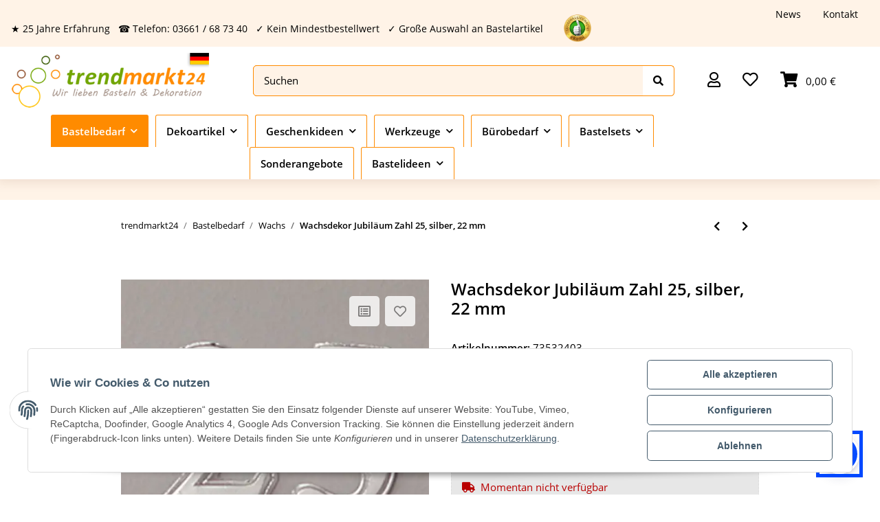

--- FILE ---
content_type: text/html; charset=utf-8
request_url: https://www.trendmarkt24.de/wachsdekor-jubilaeum-zahl-25-22-mm-1-stk-silber
body_size: 45995
content:
<!DOCTYPE html>
<html lang="de" itemscope itemtype="https://schema.org/ItemPage">
    
    <head>
        
            <meta http-equiv="content-type" content="text/html; charset=utf-8">
            <meta name="description" itemprop="description" content="Wachsdekor Jubiläum Zahl 25, silber, 22 mm sicher online bestellen im Shop ✓ Kein Mindestbestellwert ➤ Kostenlose Bastelanleitungen ☆ 20 Jahre Erfa...">
                        <meta name="viewport" content="width=device-width, initial-scale=1.0">
            <meta http-equiv="X-UA-Compatible" content="IE=edge">
                        <meta name="robots" content="index, follow">

            <meta itemprop="url" content="https://www.trendmarkt24.de/wachsdekor-jubilaeum-zahl-25-22-mm-1-stk-silber">
            
                <meta name="theme-color" content="#1C1D2C">
            
            <meta property="og:type" content="website">
            <meta property="og:site_name" content="Wachsdekor Jubiläum | Zahl 25 aus Wachs">
            <meta property="og:title" content="Wachsdekor Jubiläum | Zahl 25 aus Wachs">
            <meta property="og:description" content="Wachsdekor Jubiläum Zahl 25, silber, 22 mm sicher online bestellen im Shop ✓ Kein Mindestbestellwert ➤ Kostenlose Bastelanleitungen ☆ 20 Jahre Erfa...">
            <meta property="og:url" content="https://www.trendmarkt24.de/wachsdekor-jubilaeum-zahl-25-22-mm-1-stk-silber">

                                    
                            <meta itemprop="image" content="https://www.trendmarkt24.de/media/image/product/1854/lg/wachsdekor-jubilaeum-zahl-25-22-mm-1-stk-silber.jpg">
                <meta property="og:image" content="https://www.trendmarkt24.de/media/image/product/1854/lg/wachsdekor-jubilaeum-zahl-25-22-mm-1-stk-silber.jpg">
                <meta property="og:image:width" content="496">
                <meta property="og:image:height" content="496">
                    

        <title itemprop="name">Wachsdekor Jubiläum | Zahl 25 aus Wachs</title>

		<link rel="alternate" hreflang="de-DE" href="https://www.trendmarkt24.de/wachsdekor-jubilaeum-zahl-25-22-mm-1-stk-silber">
		<link rel="alternate" hreflang="de-CH" href="https://www.trendmarkt24.ch/wachsdekor-jubilaeum-zahl-25-22-mm-1-stk-silber">
		<link rel="alternate" hreflang="de-AT" href="https://www.trendmarkt24.at/wachsdekor-jubilaeum-zahl-25-22-mm-1-stk-silber">
		<link rel="alternate" href="https://www.trendmarkt24.de/wachsdekor-jubilaeum-zahl-25-22-mm-1-stk-silber" hreflang="x-default">
		
		
                    <link rel="canonical" href="https://www.trendmarkt24.de/wachsdekor-jubilaeum-zahl-25-22-mm-1-stk-silber">
        
        

        
            <link rel="icon" href="https://www.trendmarkt24.de/templates/Unimo/themes/base/images/favicon.ico">
        

        
                                                    
                <style id="criticalCSS">
                    
                        @charset "UTF-8";
:root{--blue: #007bff;--indigo: #6610f2;--purple: #6f42c1;--pink: #e83e8c;--red: #dc3545;--orange: #fd7e14;--yellow: #ffc107;--green: #28a745;--teal: #20c997;--cyan: #17a2b8;--white: #ffffff;--gray: #707070;--gray-dark: #343a40;--primary: #519297;--secondary: #92c4c4;--success: #1C871E;--info: #111111;--warning: #f39932;--danger: #b90000;--light: #E5F1F1;--dark: #525252;--gray: #707070;--gray-light: #E5F1F1;--gray-medium: #ebebeb;--gray-dark: #9b9b9b;--gray-darker: #525252;--breakpoint-xs: 0;--breakpoint-sm: 576px;--breakpoint-md: 768px;--breakpoint-lg: 992px;--breakpoint-xl: 1300px;--font-family-sans-serif: "Open Sans", sans-serif;--font-family-monospace: SFMono-Regular, Menlo, Monaco, Consolas, "Liberation Mono", "Courier New", monospace}*,*::before,*::after{box-sizing:border-box}html{font-family:sans-serif;line-height:1.15;-webkit-text-size-adjust:100%;-webkit-tap-highlight-color:rgba(0, 0, 0, 0)}article,aside,figcaption,figure,footer,header,hgroup,main,nav,section{display:block}body{margin:0;font-family:"Open Sans", sans-serif;font-size:0.9375rem;font-weight:400;line-height:1.5;color:#000000;text-align:left;background-color:#ffffff}[tabindex="-1"]:focus:not(:focus-visible){outline:0 !important}hr{box-sizing:content-box;height:0;overflow:visible}h1,h2,h3,h4,h5,h6{margin-top:0;margin-bottom:1rem}p{margin-top:0;margin-bottom:1rem}abbr[title],abbr[data-original-title]{text-decoration:underline;text-decoration:underline dotted;cursor:help;border-bottom:0;text-decoration-skip-ink:none}address{margin-bottom:1rem;font-style:normal;line-height:inherit}ol,ul,dl{margin-top:0;margin-bottom:1rem}ol ol,ul ul,ol ul,ul ol{margin-bottom:0}dt{font-weight:700}dd{margin-bottom:0.5rem;margin-left:0}blockquote{margin:0 0 1rem}b,strong{font-weight:bolder}small{font-size:80%}sub,sup{position:relative;font-size:75%;line-height:0;vertical-align:baseline}sub{bottom:-0.25em}sup{top:-0.5em}a{color:#000000;text-decoration:underline;background-color:transparent}a:hover{color:#519297;text-decoration:none}a:not([href]):not([class]){color:inherit;text-decoration:none}a:not([href]):not([class]):hover{color:inherit;text-decoration:none}pre,code,kbd,samp{font-family:SFMono-Regular, Menlo, Monaco, Consolas, "Liberation Mono", "Courier New", monospace;font-size:1em}pre{margin-top:0;margin-bottom:1rem;overflow:auto;-ms-overflow-style:scrollbar}figure{margin:0 0 1rem}img{vertical-align:middle;border-style:none}svg{overflow:hidden;vertical-align:middle}table{border-collapse:collapse}caption{padding-top:0.75rem;padding-bottom:0.75rem;color:#707070;text-align:left;caption-side:bottom}th{text-align:inherit;text-align:-webkit-match-parent}label{display:inline-block;margin-bottom:0.5rem}button{border-radius:0}button:focus:not(:focus-visible){outline:0}input,button,select,optgroup,textarea{margin:0;font-family:inherit;font-size:inherit;line-height:inherit}button,input{overflow:visible}button,select{text-transform:none}[role="button"]{cursor:pointer}select{word-wrap:normal}button,[type="button"],[type="reset"],[type="submit"]{-webkit-appearance:button}button:not(:disabled),[type="button"]:not(:disabled),[type="reset"]:not(:disabled),[type="submit"]:not(:disabled){cursor:pointer}button::-moz-focus-inner,[type="button"]::-moz-focus-inner,[type="reset"]::-moz-focus-inner,[type="submit"]::-moz-focus-inner{padding:0;border-style:none}input[type="radio"],input[type="checkbox"]{box-sizing:border-box;padding:0}textarea{overflow:auto;resize:vertical}fieldset{min-width:0;padding:0;margin:0;border:0}legend{display:block;width:100%;max-width:100%;padding:0;margin-bottom:0.5rem;font-size:1.5rem;line-height:inherit;color:inherit;white-space:normal}progress{vertical-align:baseline}[type="number"]::-webkit-inner-spin-button,[type="number"]::-webkit-outer-spin-button{height:auto}[type="search"]{outline-offset:-2px;-webkit-appearance:none}[type="search"]::-webkit-search-decoration{-webkit-appearance:none}::-webkit-file-upload-button{font:inherit;-webkit-appearance:button}output{display:inline-block}summary{display:list-item;cursor:pointer}template{display:none}[hidden]{display:none !important}.img-fluid{max-width:100%;height:auto}.img-thumbnail{padding:0.25rem;background-color:#ffffff;border:1px solid #dee2e6;border-radius:0.325rem;box-shadow:0 1px 2px rgba(0, 0, 0, 0.075);max-width:100%;height:auto}.figure{display:inline-block}.figure-img{margin-bottom:0.5rem;line-height:1}.figure-caption{font-size:90%;color:#707070}code{font-size:87.5%;color:#e83e8c;word-wrap:break-word}a>code{color:inherit}kbd{padding:0.2rem 0.4rem;font-size:87.5%;color:#ffffff;background-color:#212529;border-radius:0.325rem;box-shadow:inset 0 -0.1rem 0 rgba(0, 0, 0, 0.25)}kbd kbd{padding:0;font-size:100%;font-weight:700;box-shadow:none}pre{display:block;font-size:87.5%;color:#212529}pre code{font-size:inherit;color:inherit;word-break:normal}.pre-scrollable{max-height:340px;overflow-y:scroll}.container,.container-fluid,.container-sm,.container-md,.container-lg,.container-xl{width:100%;padding-right:1rem;padding-left:1rem;margin-right:auto;margin-left:auto}@media (min-width:576px){.container,.container-sm{max-width:97vw}}@media (min-width:768px){.container,.container-sm,.container-md{max-width:720px}}@media (min-width:992px){.container,.container-sm,.container-md,.container-lg{max-width:960px}}@media (min-width:1300px){.container,.container-sm,.container-md,.container-lg,.container-xl{max-width:1330px}}.row{display:flex;flex-wrap:wrap;margin-right:-1rem;margin-left:-1rem}.no-gutters{margin-right:0;margin-left:0}.no-gutters>.col,.no-gutters>[class*="col-"]{padding-right:0;padding-left:0}.col-1,.col-2,.col-3,.col-4,.col-5,.col-6,.col-7,.col-8,.col-9,.col-10,.col-11,.col-12,.col,.col-auto,.col-sm-1,.col-sm-2,.col-sm-3,.col-sm-4,.col-sm-5,.col-sm-6,.col-sm-7,.col-sm-8,.col-sm-9,.col-sm-10,.col-sm-11,.col-sm-12,.col-sm,.col-sm-auto,.col-md-1,.col-md-2,.col-md-3,.col-md-4,.col-md-5,.col-md-6,.col-md-7,.col-md-8,.col-md-9,.col-md-10,.col-md-11,.col-md-12,.col-md,.col-md-auto,.col-lg-1,.col-lg-2,.col-lg-3,.col-lg-4,.col-lg-5,.col-lg-6,.col-lg-7,.col-lg-8,.col-lg-9,.col-lg-10,.col-lg-11,.col-lg-12,.col-lg,.col-lg-auto,.col-xl-1,.col-xl-2,.col-xl-3,.col-xl-4,.col-xl-5,.col-xl-6,.col-xl-7,.col-xl-8,.col-xl-9,.col-xl-10,.col-xl-11,.col-xl-12,.col-xl,.col-xl-auto{position:relative;width:100%;padding-right:1rem;padding-left:1rem}.col{flex-basis:0;flex-grow:1;max-width:100%}.row-cols-1>*{flex:0 0 100%;max-width:100%}.row-cols-2>*{flex:0 0 50%;max-width:50%}.row-cols-3>*{flex:0 0 33.3333333333%;max-width:33.3333333333%}.row-cols-4>*{flex:0 0 25%;max-width:25%}.row-cols-5>*{flex:0 0 20%;max-width:20%}.row-cols-6>*{flex:0 0 16.6666666667%;max-width:16.6666666667%}.col-auto{flex:0 0 auto;width:auto;max-width:100%}.col-1{flex:0 0 8.33333333%;max-width:8.33333333%}.col-2{flex:0 0 16.66666667%;max-width:16.66666667%}.col-3{flex:0 0 25%;max-width:25%}.col-4{flex:0 0 33.33333333%;max-width:33.33333333%}.col-5{flex:0 0 41.66666667%;max-width:41.66666667%}.col-6{flex:0 0 50%;max-width:50%}.col-7{flex:0 0 58.33333333%;max-width:58.33333333%}.col-8{flex:0 0 66.66666667%;max-width:66.66666667%}.col-9{flex:0 0 75%;max-width:75%}.col-10{flex:0 0 83.33333333%;max-width:83.33333333%}.col-11{flex:0 0 91.66666667%;max-width:91.66666667%}.col-12{flex:0 0 100%;max-width:100%}.order-first{order:-1}.order-last{order:13}.order-0{order:0}.order-1{order:1}.order-2{order:2}.order-3{order:3}.order-4{order:4}.order-5{order:5}.order-6{order:6}.order-7{order:7}.order-8{order:8}.order-9{order:9}.order-10{order:10}.order-11{order:11}.order-12{order:12}.offset-1{margin-left:8.33333333%}.offset-2{margin-left:16.66666667%}.offset-3{margin-left:25%}.offset-4{margin-left:33.33333333%}.offset-5{margin-left:41.66666667%}.offset-6{margin-left:50%}.offset-7{margin-left:58.33333333%}.offset-8{margin-left:66.66666667%}.offset-9{margin-left:75%}.offset-10{margin-left:83.33333333%}.offset-11{margin-left:91.66666667%}@media (min-width:576px){.col-sm{flex-basis:0;flex-grow:1;max-width:100%}.row-cols-sm-1>*{flex:0 0 100%;max-width:100%}.row-cols-sm-2>*{flex:0 0 50%;max-width:50%}.row-cols-sm-3>*{flex:0 0 33.3333333333%;max-width:33.3333333333%}.row-cols-sm-4>*{flex:0 0 25%;max-width:25%}.row-cols-sm-5>*{flex:0 0 20%;max-width:20%}.row-cols-sm-6>*{flex:0 0 16.6666666667%;max-width:16.6666666667%}.col-sm-auto{flex:0 0 auto;width:auto;max-width:100%}.col-sm-1{flex:0 0 8.33333333%;max-width:8.33333333%}.col-sm-2{flex:0 0 16.66666667%;max-width:16.66666667%}.col-sm-3{flex:0 0 25%;max-width:25%}.col-sm-4{flex:0 0 33.33333333%;max-width:33.33333333%}.col-sm-5{flex:0 0 41.66666667%;max-width:41.66666667%}.col-sm-6{flex:0 0 50%;max-width:50%}.col-sm-7{flex:0 0 58.33333333%;max-width:58.33333333%}.col-sm-8{flex:0 0 66.66666667%;max-width:66.66666667%}.col-sm-9{flex:0 0 75%;max-width:75%}.col-sm-10{flex:0 0 83.33333333%;max-width:83.33333333%}.col-sm-11{flex:0 0 91.66666667%;max-width:91.66666667%}.col-sm-12{flex:0 0 100%;max-width:100%}.order-sm-first{order:-1}.order-sm-last{order:13}.order-sm-0{order:0}.order-sm-1{order:1}.order-sm-2{order:2}.order-sm-3{order:3}.order-sm-4{order:4}.order-sm-5{order:5}.order-sm-6{order:6}.order-sm-7{order:7}.order-sm-8{order:8}.order-sm-9{order:9}.order-sm-10{order:10}.order-sm-11{order:11}.order-sm-12{order:12}.offset-sm-0{margin-left:0}.offset-sm-1{margin-left:8.33333333%}.offset-sm-2{margin-left:16.66666667%}.offset-sm-3{margin-left:25%}.offset-sm-4{margin-left:33.33333333%}.offset-sm-5{margin-left:41.66666667%}.offset-sm-6{margin-left:50%}.offset-sm-7{margin-left:58.33333333%}.offset-sm-8{margin-left:66.66666667%}.offset-sm-9{margin-left:75%}.offset-sm-10{margin-left:83.33333333%}.offset-sm-11{margin-left:91.66666667%}}@media (min-width:768px){.col-md{flex-basis:0;flex-grow:1;max-width:100%}.row-cols-md-1>*{flex:0 0 100%;max-width:100%}.row-cols-md-2>*{flex:0 0 50%;max-width:50%}.row-cols-md-3>*{flex:0 0 33.3333333333%;max-width:33.3333333333%}.row-cols-md-4>*{flex:0 0 25%;max-width:25%}.row-cols-md-5>*{flex:0 0 20%;max-width:20%}.row-cols-md-6>*{flex:0 0 16.6666666667%;max-width:16.6666666667%}.col-md-auto{flex:0 0 auto;width:auto;max-width:100%}.col-md-1{flex:0 0 8.33333333%;max-width:8.33333333%}.col-md-2{flex:0 0 16.66666667%;max-width:16.66666667%}.col-md-3{flex:0 0 25%;max-width:25%}.col-md-4{flex:0 0 33.33333333%;max-width:33.33333333%}.col-md-5{flex:0 0 41.66666667%;max-width:41.66666667%}.col-md-6{flex:0 0 50%;max-width:50%}.col-md-7{flex:0 0 58.33333333%;max-width:58.33333333%}.col-md-8{flex:0 0 66.66666667%;max-width:66.66666667%}.col-md-9{flex:0 0 75%;max-width:75%}.col-md-10{flex:0 0 83.33333333%;max-width:83.33333333%}.col-md-11{flex:0 0 91.66666667%;max-width:91.66666667%}.col-md-12{flex:0 0 100%;max-width:100%}.order-md-first{order:-1}.order-md-last{order:13}.order-md-0{order:0}.order-md-1{order:1}.order-md-2{order:2}.order-md-3{order:3}.order-md-4{order:4}.order-md-5{order:5}.order-md-6{order:6}.order-md-7{order:7}.order-md-8{order:8}.order-md-9{order:9}.order-md-10{order:10}.order-md-11{order:11}.order-md-12{order:12}.offset-md-0{margin-left:0}.offset-md-1{margin-left:8.33333333%}.offset-md-2{margin-left:16.66666667%}.offset-md-3{margin-left:25%}.offset-md-4{margin-left:33.33333333%}.offset-md-5{margin-left:41.66666667%}.offset-md-6{margin-left:50%}.offset-md-7{margin-left:58.33333333%}.offset-md-8{margin-left:66.66666667%}.offset-md-9{margin-left:75%}.offset-md-10{margin-left:83.33333333%}.offset-md-11{margin-left:91.66666667%}}@media (min-width:992px){.col-lg{flex-basis:0;flex-grow:1;max-width:100%}.row-cols-lg-1>*{flex:0 0 100%;max-width:100%}.row-cols-lg-2>*{flex:0 0 50%;max-width:50%}.row-cols-lg-3>*{flex:0 0 33.3333333333%;max-width:33.3333333333%}.row-cols-lg-4>*{flex:0 0 25%;max-width:25%}.row-cols-lg-5>*{flex:0 0 20%;max-width:20%}.row-cols-lg-6>*{flex:0 0 16.6666666667%;max-width:16.6666666667%}.col-lg-auto{flex:0 0 auto;width:auto;max-width:100%}.col-lg-1{flex:0 0 8.33333333%;max-width:8.33333333%}.col-lg-2{flex:0 0 16.66666667%;max-width:16.66666667%}.col-lg-3{flex:0 0 25%;max-width:25%}.col-lg-4{flex:0 0 33.33333333%;max-width:33.33333333%}.col-lg-5{flex:0 0 41.66666667%;max-width:41.66666667%}.col-lg-6{flex:0 0 50%;max-width:50%}.col-lg-7{flex:0 0 58.33333333%;max-width:58.33333333%}.col-lg-8{flex:0 0 66.66666667%;max-width:66.66666667%}.col-lg-9{flex:0 0 75%;max-width:75%}.col-lg-10{flex:0 0 83.33333333%;max-width:83.33333333%}.col-lg-11{flex:0 0 91.66666667%;max-width:91.66666667%}.col-lg-12{flex:0 0 100%;max-width:100%}.order-lg-first{order:-1}.order-lg-last{order:13}.order-lg-0{order:0}.order-lg-1{order:1}.order-lg-2{order:2}.order-lg-3{order:3}.order-lg-4{order:4}.order-lg-5{order:5}.order-lg-6{order:6}.order-lg-7{order:7}.order-lg-8{order:8}.order-lg-9{order:9}.order-lg-10{order:10}.order-lg-11{order:11}.order-lg-12{order:12}.offset-lg-0{margin-left:0}.offset-lg-1{margin-left:8.33333333%}.offset-lg-2{margin-left:16.66666667%}.offset-lg-3{margin-left:25%}.offset-lg-4{margin-left:33.33333333%}.offset-lg-5{margin-left:41.66666667%}.offset-lg-6{margin-left:50%}.offset-lg-7{margin-left:58.33333333%}.offset-lg-8{margin-left:66.66666667%}.offset-lg-9{margin-left:75%}.offset-lg-10{margin-left:83.33333333%}.offset-lg-11{margin-left:91.66666667%}}@media (min-width:1300px){.col-xl{flex-basis:0;flex-grow:1;max-width:100%}.row-cols-xl-1>*{flex:0 0 100%;max-width:100%}.row-cols-xl-2>*{flex:0 0 50%;max-width:50%}.row-cols-xl-3>*{flex:0 0 33.3333333333%;max-width:33.3333333333%}.row-cols-xl-4>*{flex:0 0 25%;max-width:25%}.row-cols-xl-5>*{flex:0 0 20%;max-width:20%}.row-cols-xl-6>*{flex:0 0 16.6666666667%;max-width:16.6666666667%}.col-xl-auto{flex:0 0 auto;width:auto;max-width:100%}.col-xl-1{flex:0 0 8.33333333%;max-width:8.33333333%}.col-xl-2{flex:0 0 16.66666667%;max-width:16.66666667%}.col-xl-3{flex:0 0 25%;max-width:25%}.col-xl-4{flex:0 0 33.33333333%;max-width:33.33333333%}.col-xl-5{flex:0 0 41.66666667%;max-width:41.66666667%}.col-xl-6{flex:0 0 50%;max-width:50%}.col-xl-7{flex:0 0 58.33333333%;max-width:58.33333333%}.col-xl-8{flex:0 0 66.66666667%;max-width:66.66666667%}.col-xl-9{flex:0 0 75%;max-width:75%}.col-xl-10{flex:0 0 83.33333333%;max-width:83.33333333%}.col-xl-11{flex:0 0 91.66666667%;max-width:91.66666667%}.col-xl-12{flex:0 0 100%;max-width:100%}.order-xl-first{order:-1}.order-xl-last{order:13}.order-xl-0{order:0}.order-xl-1{order:1}.order-xl-2{order:2}.order-xl-3{order:3}.order-xl-4{order:4}.order-xl-5{order:5}.order-xl-6{order:6}.order-xl-7{order:7}.order-xl-8{order:8}.order-xl-9{order:9}.order-xl-10{order:10}.order-xl-11{order:11}.order-xl-12{order:12}.offset-xl-0{margin-left:0}.offset-xl-1{margin-left:8.33333333%}.offset-xl-2{margin-left:16.66666667%}.offset-xl-3{margin-left:25%}.offset-xl-4{margin-left:33.33333333%}.offset-xl-5{margin-left:41.66666667%}.offset-xl-6{margin-left:50%}.offset-xl-7{margin-left:58.33333333%}.offset-xl-8{margin-left:66.66666667%}.offset-xl-9{margin-left:75%}.offset-xl-10{margin-left:83.33333333%}.offset-xl-11{margin-left:91.66666667%}}.nav{display:flex;flex-wrap:wrap;padding-left:0;margin-bottom:0;list-style:none}.nav-link{display:block;padding:0.5rem 1rem;text-decoration:none}.nav-link:hover,.nav-link:focus{text-decoration:none}.nav-link.disabled{color:#707070;pointer-events:none;cursor:default}.nav-tabs{border-bottom:1px solid #dee2e6}.nav-tabs .nav-link{margin-bottom:-1px;border:1px solid transparent;border-top-left-radius:0;border-top-right-radius:0}.nav-tabs .nav-link:hover,.nav-tabs .nav-link:focus{border-color:transparent}.nav-tabs .nav-link.disabled{color:#707070;background-color:transparent;border-color:transparent}.nav-tabs .nav-link.active,.nav-tabs .nav-item.show .nav-link{color:#000000;background-color:transparent;border-color:#519297}.nav-tabs .dropdown-menu{margin-top:-1px;border-top-left-radius:0;border-top-right-radius:0}.nav-pills .nav-link{border-radius:0.325rem}.nav-pills .nav-link.active,.nav-pills .show>.nav-link{color:#ffffff;background-color:#519297}.nav-fill>.nav-link,.nav-fill .nav-item{flex:1 1 auto;text-align:center}.nav-justified>.nav-link,.nav-justified .nav-item{flex-basis:0;flex-grow:1;text-align:center}.tab-content>.tab-pane{display:none}.tab-content>.active{display:block}.navbar{position:relative;display:flex;flex-wrap:wrap;align-items:center;justify-content:space-between;padding:0.4rem 1rem}.navbar .container,.navbar .container-fluid,.navbar .container-sm,.navbar .container-md,.navbar .container-lg,.navbar .container-xl,.navbar>.container-sm,.navbar>.container-md,.navbar>.container-lg,.navbar>.container-xl{display:flex;flex-wrap:wrap;align-items:center;justify-content:space-between}.navbar-brand{display:inline-block;padding-top:0.453125rem;padding-bottom:0.453125rem;margin-right:1rem;font-size:1rem;line-height:inherit;white-space:nowrap}.navbar-brand:hover,.navbar-brand:focus{text-decoration:none}.navbar-nav{display:flex;flex-direction:column;padding-left:0;margin-bottom:0;list-style:none}.navbar-nav .nav-link{padding-right:0;padding-left:0}.navbar-nav .dropdown-menu{position:static;float:none}.navbar-text{display:inline-block;padding-top:0.5rem;padding-bottom:0.5rem}.navbar-collapse{flex-basis:100%;flex-grow:1;align-items:center}.navbar-toggler{padding:0.25rem 0.75rem;font-size:1rem;line-height:1;background-color:transparent;border:1px solid transparent;border-radius:0.325rem}.navbar-toggler:hover,.navbar-toggler:focus{text-decoration:none}.navbar-toggler-icon{display:inline-block;width:1.5em;height:1.5em;vertical-align:middle;content:"";background:50% / 100% 100% no-repeat}.navbar-nav-scroll{max-height:75vh;overflow-y:auto}@media (max-width:575.98px){.navbar-expand-sm>.container,.navbar-expand-sm>.container-fluid,.navbar-expand-sm>.container-sm,.navbar-expand-sm>.container-md,.navbar-expand-sm>.container-lg,.navbar-expand-sm>.container-xl{padding-right:0;padding-left:0}}@media (min-width:576px){.navbar-expand-sm{flex-flow:row nowrap;justify-content:flex-start}.navbar-expand-sm .navbar-nav{flex-direction:row}.navbar-expand-sm .navbar-nav .dropdown-menu{position:absolute}.navbar-expand-sm .navbar-nav .nav-link{padding-right:1.5rem;padding-left:1.5rem}.navbar-expand-sm>.container,.navbar-expand-sm>.container-fluid,.navbar-expand-sm>.container-sm,.navbar-expand-sm>.container-md,.navbar-expand-sm>.container-lg,.navbar-expand-sm>.container-xl{flex-wrap:nowrap}.navbar-expand-sm .navbar-nav-scroll{overflow:visible}.navbar-expand-sm .navbar-collapse{display:flex !important;flex-basis:auto}.navbar-expand-sm .navbar-toggler{display:none}}@media (max-width:767.98px){.navbar-expand-md>.container,.navbar-expand-md>.container-fluid,.navbar-expand-md>.container-sm,.navbar-expand-md>.container-md,.navbar-expand-md>.container-lg,.navbar-expand-md>.container-xl{padding-right:0;padding-left:0}}@media (min-width:768px){.navbar-expand-md{flex-flow:row nowrap;justify-content:flex-start}.navbar-expand-md .navbar-nav{flex-direction:row}.navbar-expand-md .navbar-nav .dropdown-menu{position:absolute}.navbar-expand-md .navbar-nav .nav-link{padding-right:1.5rem;padding-left:1.5rem}.navbar-expand-md>.container,.navbar-expand-md>.container-fluid,.navbar-expand-md>.container-sm,.navbar-expand-md>.container-md,.navbar-expand-md>.container-lg,.navbar-expand-md>.container-xl{flex-wrap:nowrap}.navbar-expand-md .navbar-nav-scroll{overflow:visible}.navbar-expand-md .navbar-collapse{display:flex !important;flex-basis:auto}.navbar-expand-md .navbar-toggler{display:none}}@media (max-width:991.98px){.navbar-expand-lg>.container,.navbar-expand-lg>.container-fluid,.navbar-expand-lg>.container-sm,.navbar-expand-lg>.container-md,.navbar-expand-lg>.container-lg,.navbar-expand-lg>.container-xl{padding-right:0;padding-left:0}}@media (min-width:992px){.navbar-expand-lg{flex-flow:row nowrap;justify-content:flex-start}.navbar-expand-lg .navbar-nav{flex-direction:row}.navbar-expand-lg .navbar-nav .dropdown-menu{position:absolute}.navbar-expand-lg .navbar-nav .nav-link{padding-right:1.5rem;padding-left:1.5rem}.navbar-expand-lg>.container,.navbar-expand-lg>.container-fluid,.navbar-expand-lg>.container-sm,.navbar-expand-lg>.container-md,.navbar-expand-lg>.container-lg,.navbar-expand-lg>.container-xl{flex-wrap:nowrap}.navbar-expand-lg .navbar-nav-scroll{overflow:visible}.navbar-expand-lg .navbar-collapse{display:flex !important;flex-basis:auto}.navbar-expand-lg .navbar-toggler{display:none}}@media (max-width:1299.98px){.navbar-expand-xl>.container,.navbar-expand-xl>.container-fluid,.navbar-expand-xl>.container-sm,.navbar-expand-xl>.container-md,.navbar-expand-xl>.container-lg,.navbar-expand-xl>.container-xl{padding-right:0;padding-left:0}}@media (min-width:1300px){.navbar-expand-xl{flex-flow:row nowrap;justify-content:flex-start}.navbar-expand-xl .navbar-nav{flex-direction:row}.navbar-expand-xl .navbar-nav .dropdown-menu{position:absolute}.navbar-expand-xl .navbar-nav .nav-link{padding-right:1.5rem;padding-left:1.5rem}.navbar-expand-xl>.container,.navbar-expand-xl>.container-fluid,.navbar-expand-xl>.container-sm,.navbar-expand-xl>.container-md,.navbar-expand-xl>.container-lg,.navbar-expand-xl>.container-xl{flex-wrap:nowrap}.navbar-expand-xl .navbar-nav-scroll{overflow:visible}.navbar-expand-xl .navbar-collapse{display:flex !important;flex-basis:auto}.navbar-expand-xl .navbar-toggler{display:none}}.navbar-expand{flex-flow:row nowrap;justify-content:flex-start}.navbar-expand>.container,.navbar-expand>.container-fluid,.navbar-expand>.container-sm,.navbar-expand>.container-md,.navbar-expand>.container-lg,.navbar-expand>.container-xl{padding-right:0;padding-left:0}.navbar-expand .navbar-nav{flex-direction:row}.navbar-expand .navbar-nav .dropdown-menu{position:absolute}.navbar-expand .navbar-nav .nav-link{padding-right:1.5rem;padding-left:1.5rem}.navbar-expand>.container,.navbar-expand>.container-fluid,.navbar-expand>.container-sm,.navbar-expand>.container-md,.navbar-expand>.container-lg,.navbar-expand>.container-xl{flex-wrap:nowrap}.navbar-expand .navbar-nav-scroll{overflow:visible}.navbar-expand .navbar-collapse{display:flex !important;flex-basis:auto}.navbar-expand .navbar-toggler{display:none}.navbar-light .navbar-brand{color:rgba(0, 0, 0, 0.9)}.navbar-light .navbar-brand:hover,.navbar-light .navbar-brand:focus{color:rgba(0, 0, 0, 0.9)}.navbar-light .navbar-nav .nav-link{color:#525252}.navbar-light .navbar-nav .nav-link:hover,.navbar-light .navbar-nav .nav-link:focus{color:#519297}.navbar-light .navbar-nav .nav-link.disabled{color:rgba(0, 0, 0, 0.3)}.navbar-light .navbar-nav .show>.nav-link,.navbar-light .navbar-nav .active>.nav-link,.navbar-light .navbar-nav .nav-link.show,.navbar-light .navbar-nav .nav-link.active{color:rgba(0, 0, 0, 0.9)}.navbar-light .navbar-toggler{color:#525252;border-color:rgba(0, 0, 0, 0.1)}.navbar-light .navbar-toggler-icon{background-image:url("data:image/svg+xml,%3csvg xmlns='http://www.w3.org/2000/svg' width='30' height='30' viewBox='0 0 30 30'%3e%3cpath stroke='%23525252' stroke-linecap='round' stroke-miterlimit='10' stroke-width='2' d='M4 7h22M4 15h22M4 23h22'/%3e%3c/svg%3e")}.navbar-light .navbar-text{color:#525252}.navbar-light .navbar-text a{color:rgba(0, 0, 0, 0.9)}.navbar-light .navbar-text a:hover,.navbar-light .navbar-text a:focus{color:rgba(0, 0, 0, 0.9)}.navbar-dark .navbar-brand{color:#ffffff}.navbar-dark .navbar-brand:hover,.navbar-dark .navbar-brand:focus{color:#ffffff}.navbar-dark .navbar-nav .nav-link{color:rgba(255, 255, 255, 0.5)}.navbar-dark .navbar-nav .nav-link:hover,.navbar-dark .navbar-nav .nav-link:focus{color:rgba(255, 255, 255, 0.75)}.navbar-dark .navbar-nav .nav-link.disabled{color:rgba(255, 255, 255, 0.25)}.navbar-dark .navbar-nav .show>.nav-link,.navbar-dark .navbar-nav .active>.nav-link,.navbar-dark .navbar-nav .nav-link.show,.navbar-dark .navbar-nav .nav-link.active{color:#ffffff}.navbar-dark .navbar-toggler{color:rgba(255, 255, 255, 0.5);border-color:rgba(255, 255, 255, 0.1)}.navbar-dark .navbar-toggler-icon{background-image:url("data:image/svg+xml,%3csvg xmlns='http://www.w3.org/2000/svg' width='30' height='30' viewBox='0 0 30 30'%3e%3cpath stroke='rgba%28255, 255, 255, 0.5%29' stroke-linecap='round' stroke-miterlimit='10' stroke-width='2' d='M4 7h22M4 15h22M4 23h22'/%3e%3c/svg%3e")}.navbar-dark .navbar-text{color:rgba(255, 255, 255, 0.5)}.navbar-dark .navbar-text a{color:#ffffff}.navbar-dark .navbar-text a:hover,.navbar-dark .navbar-text a:focus{color:#ffffff}.pagination-sm .page-item.active .page-link::after,.pagination-sm .page-item.active .page-text::after{left:0.375rem;right:0.375rem}.pagination-lg .page-item.active .page-link::after,.pagination-lg .page-item.active .page-text::after{left:1.125rem;right:1.125rem}.page-item{position:relative}.page-item.active{font-weight:700}.page-item.active .page-link::after,.page-item.active .page-text::after{content:"";position:absolute;left:0.5625rem;bottom:0;right:0.5625rem;border-bottom:4px solid #519297}@media (min-width:768px){.dropdown-item.page-item{background-color:transparent}}.page-link,.page-text{text-decoration:none}.pagination{margin-bottom:0;justify-content:space-between;align-items:center}@media (min-width:768px){.pagination{justify-content:normal}.pagination .dropdown>.btn{display:none}.pagination .dropdown-menu{position:static !important;transform:none !important;display:flex;margin:0;padding:0;border:0;min-width:auto}.pagination .dropdown-item{width:auto;display:inline-block;padding:0}.pagination .dropdown-item.active{background-color:transparent;color:#000000}.pagination .dropdown-item:hover{background-color:transparent}.pagination .pagination-site{display:none}}@media (max-width:767.98px){.pagination .dropdown-item{padding:0}.pagination .dropdown-item.active .page-link,.pagination .dropdown-item.active .page-text,.pagination .dropdown-item:active .page-link,.pagination .dropdown-item:active .page-text{color:#525252}}.productlist-page-nav{align-items:center}.productlist-page-nav .pagination{margin:0}.productlist-page-nav .displayoptions{margin-bottom:1rem}@media (min-width:768px){.productlist-page-nav .displayoptions{margin-bottom:0}}.productlist-page-nav .displayoptions .btn-group+.btn-group+.btn-group{margin-left:0.5rem}.productlist-page-nav .result-option-wrapper{margin-right:0.5rem}.productlist-page-nav .productlist-item-info{margin-bottom:0.5rem;margin-left:auto;margin-right:auto;display:flex}@media (min-width:768px){.productlist-page-nav .productlist-item-info{margin-right:0;margin-bottom:0}.productlist-page-nav .productlist-item-info.productlist-item-border{border-right:1px solid #ebebeb;padding-right:1rem}}.productlist-page-nav.productlist-page-nav-header-m{margin-top:3rem}@media (min-width:768px){.productlist-page-nav.productlist-page-nav-header-m{margin-top:2rem}.productlist-page-nav.productlist-page-nav-header-m>.col{margin-top:1rem}}.productlist-page-nav-bottom{margin-bottom:2rem}.pagination-wrapper{margin-bottom:1rem;align-items:center;border-top:1px solid #E5F1F1;border-bottom:1px solid #E5F1F1;padding-top:0.5rem;padding-bottom:0.5rem}.pagination-wrapper .pagination-entries{font-weight:700;margin-bottom:1rem}@media (min-width:768px){.pagination-wrapper .pagination-entries{margin-bottom:0}}.pagination-wrapper .pagination-selects{margin-left:auto;margin-top:1rem}@media (min-width:768px){.pagination-wrapper .pagination-selects{margin-left:0;margin-top:0}}.pagination-wrapper .pagination-selects .pagination-selects-entries{margin-bottom:1rem}@media (min-width:768px){.pagination-wrapper .pagination-selects .pagination-selects-entries{margin-right:1rem;margin-bottom:0}}.pagination-no-wrapper{border:0;padding-top:0;padding-bottom:0}.fa,.fas,.far,.fal{display:inline-block}h1,h2,h3,h4,h5,h6,.h1,.h2,.h3,.productlist-filter-headline,.sidepanel-left .box-normal .box-normal-link,.h4,.h5,.h6{margin-bottom:1rem;font-family:"Open Sans", sans-serif;font-weight:700;line-height:1.2;color:#000000}h1,.h1{font-size:1.75rem}h2,.h2{font-size:1.5rem}h3,.h3,.productlist-filter-headline,.sidepanel-left .box-normal .box-normal-link{font-size:1.25rem}h4,.h4{font-size:0.9375rem}h5,.h5{font-size:0.9375rem}h6,.h6{font-size:0.9375rem}.banner .img-fluid{width:100%}.label-slide .form-group:not(.exclude-from-label-slide):not(.checkbox) label{display:none}.modal{display:none}.carousel-thumbnails .slick-arrow{opacity:0}.consent-modal:not(.active){display:none}.consent-banner-icon{width:1em;height:1em}.mini>#consent-banner{display:none}html{overflow-y:scroll}.dropdown-menu{display:none}.dropdown-toggle::after{content:"";margin-left:0.5rem;display:inline-block}.list-unstyled,.list-icons{padding-left:0;list-style:none}.input-group{position:relative;display:flex;flex-wrap:wrap;align-items:stretch;width:100%}.input-group>.form-control{flex:1 1 auto;width:1%}#main-wrapper,#header-top-bar,header{background:#ffffff}.container-fluid-xl{max-width:103.125rem}.nav-dividers .nav-item{position:relative}.nav-dividers .nav-item:not(:last-child)::after{content:"";position:absolute;right:0;top:0.5rem;height:calc(100% - 1rem);border-right:0.0625rem solid currentColor}.nav-link{text-decoration:none}.nav-scrollbar{overflow:hidden;display:flex;align-items:center}.nav-scrollbar .nav,.nav-scrollbar .navbar-nav{flex-wrap:nowrap}.nav-scrollbar .nav-item{white-space:nowrap}.nav-scrollbar-inner{overflow-x:auto;padding-bottom:1.5rem;align-self:flex-start}#shop-nav{align-items:center;flex-shrink:0;margin-left:auto}@media (max-width:767.98px){#shop-nav .nav-link{padding-left:0.7rem;padding-right:0.7rem}}.search-wrapper{width:100%}.has-left-sidebar .breadcrumb-container{padding-left:0;padding-right:0}.breadcrumb{display:flex;flex-wrap:wrap;padding:0.5rem 0;margin-bottom:0;list-style:none;background-color:transparent;border-radius:0}.breadcrumb-item+.breadcrumb-item{padding-left:0.5rem}.breadcrumb-item+.breadcrumb-item::before{display:inline-block;padding-right:0.5rem;color:#707070;content:"/"}.breadcrumb-item.active{color:#525252;font-weight:700}.breadcrumb-item.first::before{display:none}.breadcrumb-wrapper{margin-bottom:2rem}@media (min-width:992px){.breadcrumb-wrapper{border-style:solid;border-color:#ebebeb;border-width:1px 0}}.breadcrumb{font-size:0.8125rem}.breadcrumb a{text-decoration:none}.breadcrumb-back{padding-right:1rem;margin-right:1rem;border-right:1px solid #ebebeb}.breadcrumb-item{display:none}@media (min-width:768px){.breadcrumb-item{display:flex}}@media (min-width:768px){.breadcrumb-arrow{display:none}}#header-top-bar{position:relative;background-color:#ffffff;z-index:1021;flex-direction:row-reverse}#header-top-bar,header{background-color:#C4DFDF;color:#000000}#header-top-bar a:not(.dropdown-item):not(.btn),header a:not(.dropdown-item):not(.btn){text-decoration:none;color:#000000}#header-top-bar a:not(.dropdown-item):not(.btn):hover,header a:not(.dropdown-item):not(.btn):hover{color:#519297}.img-aspect-ratio{width:100%;height:auto}header{box-shadow:0 1rem 0.5625rem -0.75rem rgba(0, 0, 0, 0.06);position:relative;z-index:1020}header .form-control,header .form-control:focus{background-color:#C4DFDF;color:#000000}header .navbar{padding:0;position:static}@media (min-width:992px){header{padding-bottom:0}header .navbar-brand{margin-right:3rem}}header .navbar-brand{padding-top:0.4rem;padding-bottom:0.4rem}header .navbar-brand img{height:2rem;width:auto}header .navbar-toggler{color:#525252}header .nav-right .dropdown-menu{margin-top:-0.03125rem;box-shadow:inset 0 1rem 0.5625rem -0.75rem rgba(0, 0, 0, 0.06)}@media (min-width:992px){header .navbar-brand{padding-top:0.6rem;padding-bottom:0.6rem}header .navbar-brand img{height:3.0625rem}header .navbar-collapse{height:4.3125rem}header .navbar-nav>.nav-item>.nav-link{position:relative;padding:1.5rem}header .navbar-nav>.nav-item>.nav-link::before{content:"";position:absolute;bottom:0;left:50%;transform:translateX(-50%);border-width:0 0 6px;border-color:#519297;border-style:solid;transition:width 0.4s;width:0}header .navbar-nav>.nav-item.active>.nav-link::before,header .navbar-nav>.nav-item:hover>.nav-link::before,header .navbar-nav>.nav-item.hover>.nav-link::before{width:100%}header .navbar-nav>.nav-item .nav{flex-wrap:wrap}header .navbar-nav .nav .nav-link{padding:0}header .navbar-nav .nav .nav-link::after{display:none}header .navbar-nav .dropdown .nav-item{width:100%}header .nav-mobile-body{align-self:flex-start;width:100%}header .nav-scrollbar-inner{width:100%}header .nav-right .nav-link{padding-top:1.5rem;padding-bottom:1.5rem}}.btn{display:inline-block;font-weight:600;color:#000000;text-align:center;vertical-align:middle;user-select:none;background-color:transparent;border:1px solid transparent;padding:0.625rem 0.9375rem;font-size:0.9375rem;line-height:1.5;border-radius:0.325rem}.btn.disabled,.btn:disabled{opacity:0.65;box-shadow:none}.btn:not(:disabled):not(.disabled):active,.btn:not(:disabled):not(.disabled).active{box-shadow:none}.form-control{display:block;width:100%;height:calc(1.5em + 1.25rem + 2px);padding:0.625rem 0.9375rem;font-size:0.9375rem;font-weight:400;line-height:1.5;color:#525252;background-color:#ffffff;background-clip:padding-box;border:1px solid #707070;border-radius:0.325rem;box-shadow:inset 0 1px 1px rgba(0, 0, 0, 0.075);transition:border-color 0.15s ease-in-out, box-shadow 0.15s ease-in-out}@media (prefers-reduced-motion:reduce){.form-control{transition:none}}.square{display:flex;position:relative}.square::before{content:"";display:inline-block;padding-bottom:100%}#product-offer .product-info ul.info-essential{margin:2rem 0;padding-left:0;list-style:none}.price_wrapper{margin-bottom:1.5rem}.price_wrapper .price{display:inline-block}.price_wrapper .bulk-prices{margin-top:1rem}.price_wrapper .bulk-prices .bulk-price{margin-right:0.25rem}#product-offer .product-info{border:0}#product-offer .product-info .bordered-top-bottom{padding:1rem;border-top:1px solid #E5F1F1;border-bottom:1px solid #E5F1F1}#product-offer .product-info ul.info-essential{margin:2rem 0}#product-offer .product-info .shortdesc{margin-bottom:1rem}#product-offer .product-info .product-offer{margin-bottom:2rem}#product-offer .product-info .product-offer>.row{margin-bottom:1.5rem}#product-offer .product-info .stock-information{border-top:1px solid #ebebeb;border-bottom:1px solid #ebebeb;align-items:flex-end}#product-offer .product-info .stock-information.stock-information-p{padding-top:1rem;padding-bottom:1rem}@media (max-width:767.98px){#product-offer .product-info .stock-information{margin-top:1rem}}#product-offer .product-info .question-on-item{margin-left:auto}#product-offer .product-info .question-on-item .question{padding:0}.flex-row-reverse{flex-direction:row-reverse !important}.flex-column{flex-direction:column !important}.justify-content-start{justify-content:flex-start !important}.collapse:not(.show){display:none}.d-none{display:none !important}.d-block{display:block !important}.d-flex{display:flex !important}.d-inline-block{display:inline-block !important}@media (min-width:992px){.d-lg-none{display:none !important}.d-lg-block{display:block !important}.d-lg-flex{display:flex !important}}@media (min-width:768px){.d-md-none{display:none !important}.d-md-block{display:block !important}.d-md-flex{display:flex !important}.d-md-inline-block{display:inline-block !important}}@media (min-width:992px){.justify-content-lg-end{justify-content:flex-end !important}}.list-gallery{display:flex;flex-direction:column}.list-gallery .second-wrapper{position:absolute;top:0;left:0;width:100%;height:100%}.list-gallery img.second{opacity:0}.form-group{margin-bottom:1rem}.btn-secondary{background-color:#92c4c4;color:#E5F1F1}.btn-outline-secondary{color:#92c4c4;border-color:#92c4c4}.btn-group{display:inline-flex}.productlist-filter-headline{border-bottom:1px solid #ebebeb;padding-bottom:0.5rem;margin-bottom:1rem}hr{margin-top:1rem;margin-bottom:1rem;border:0;border-top:1px solid rgba(0, 0, 0, 0.1)}.badge-circle-1{background-color:#ffffff}#content{padding-bottom:3rem}#content-wrapper{margin-top:0}#content-wrapper.has-fluid{padding-top:1rem}#content-wrapper:not(.has-fluid){padding-top:2rem}@media (min-width:992px){#content-wrapper:not(.has-fluid){padding-top:4rem}}.content-cats-small{margin-bottom:3rem}@media (min-width:768px){.content-cats-small>div{margin-bottom:1rem}}.content-cats-small .sub-categories{display:flex;flex-direction:column;flex-grow:1;flex-basis:auto;align-items:stretch;justify-content:flex-start;height:100%}.content-cats-small .sub-categories .subcategories-image{justify-content:center;align-items:flex-start;margin-bottom:1rem}.content-cats-small::after{display:block;clear:both;content:""}.content-cats-small .outer{margin-bottom:0.5rem}.content-cats-small .caption{margin-bottom:0.5rem}@media (min-width:768px){.content-cats-small .caption{text-align:center}}.content-cats-small hr{margin-top:1rem;margin-bottom:1rem;padding-left:0;list-style:none}aside h4{margin-bottom:1rem}aside .card{border:none;box-shadow:none;background-color:transparent}aside .card .card-title{margin-bottom:0.5rem;font-size:1.5rem;font-weight:600}aside .card.card-default .card-heading{border-bottom:none;padding-left:0;padding-right:0}aside .card.card-default>.card-heading>.card-title{color:#000000;font-weight:600;border-bottom:1px solid #E5F1F1;padding:10px 0}aside .card>.card-body{padding:0}aside .card>.card-body .card-title{font-weight:600}aside .nav-panel .nav{flex-wrap:initial}aside .nav-panel>.nav>.active>.nav-link{border-bottom:0.375rem solid #519297;cursor:pointer}aside .nav-panel .active>.nav-link{font-weight:700}aside .nav-panel .nav-link[aria-expanded=true] i.fa-chevron-down{transform:rotate(180deg)}aside .nav-panel .nav-link,aside .nav-panel .nav-item{clear:left}aside .box .nav-link,aside .box .nav a,aside .box .dropdown-menu .dropdown-item{text-decoration:none;white-space:normal}aside .box .nav-link{padding-left:0;padding-right:0}aside .box .snippets-categories-nav-link-child{padding-left:0.5rem;padding-right:0.5rem}aside .box-monthlynews a .value{text-decoration:underline}aside .box-monthlynews a .value:hover{text-decoration:none}.box-categories .dropdown .collapse,.box-linkgroup .dropdown .collapse{background:#E5F1F1}.box-categories .nav-link{cursor:pointer}.box_login .register{text-decoration:underline}.box_login .register:hover{text-decoration:none}.box_login .register .fa{color:#519297}.box_login .resetpw{text-decoration:underline}.box_login .resetpw:hover{text-decoration:none}.jqcloud-word.w0{color:#97bec1;font-size:70%}.jqcloud-word.w1{color:#89b5b8;font-size:100%}.jqcloud-word.w2{color:#7bacb0;font-size:130%}.jqcloud-word.w3{color:#6da3a8;font-size:160%}.jqcloud-word.w4{color:#5f9b9f;font-size:190%}.jqcloud-word.w5{color:#519297;font-size:220%}.jqcloud-word.w6{color:#4b868b;font-size:250%}.jqcloud-word.w7{color:#447b7f;font-size:280%}.jqcloud{line-height:normal;overflow:hidden;position:relative}.jqcloud-word a{color:inherit !important;font-size:inherit !important;text-decoration:none !important}.jqcloud-word a:hover{color:#519297 !important}.searchcloud{width:100%;height:200px}#footer-boxes .card{background:transparent;border:0}#footer-boxes .card a{text-decoration:none}@media (min-width:768px){.box-normal{margin-bottom:1.5rem}}.box-normal .box-normal-link{text-decoration:none;font-weight:700;margin-bottom:0.5rem}@media (min-width:768px){.box-normal .box-normal-link{display:none}}.box-filter-hr{margin-top:0.5rem;margin-bottom:0.5rem}.box-normal-hr{margin-top:1rem;margin-bottom:1rem;display:flex}@media (min-width:768px){.box-normal-hr{display:none}}.box-last-seen .box-last-seen-item{margin-bottom:1rem}.box-nav-item{margin-top:0.5rem}@media (min-width:768px){.box-nav-item{margin-top:0}}.box-login .box-login-resetpw{margin-bottom:0.5rem;padding-left:0;padding-right:0;display:block}.box-slider{margin-bottom:1.5rem}.box-link-wrapper{align-items:center;display:flex}.box-link-wrapper i.snippets-filter-item-icon-right{color:#707070}.box-link-wrapper .badge{margin-left:auto}.box-delete-button{text-align:right;white-space:nowrap}.box-delete-button .remove{float:right}.box-filter-price .box-filter-price-collapse{padding-bottom:1.5rem}.hr-no-top{margin-top:0;margin-bottom:1rem}.characteristic-collapse-btn-inner img{margin-right:0.25rem}#search{margin-right:1rem;display:none}@media (min-width:992px){#search{display:block}}#footer{background-color:#e5f1f1;color:#000000}.toggler-logo-wrapper{float:left}@media (max-width:991.98px){.toggler-logo-wrapper{position:absolute}.toggler-logo-wrapper .logo-wrapper{float:left}.toggler-logo-wrapper .burger-menu-wrapper{float:left;padding-top:1rem}}.navbar .container{display:block}.lazyloading{color:transparent;width:auto;height:auto;max-width:40px;max-height:40px}.lazyload{opacity:0 !important}.fa-sup{font-size:0.6875rem !important}.fa-list::before,.fa-heart::before,.fa-user::before{font-weight:normal}.fa-list::before{content:'\f02e' !important;font-family:"Font Awesome 5 Free" !important}@media (min-width:1300px){.is-boxed{background-color:#f8f8f8}.is-boxed body{max-width:1330px;margin:1rem auto;box-shadow:0 0.5rem 1rem rgba(0, 0, 0, 0.15)}.is-boxed .container,.is-boxed .container-fluid,.is-boxed .container-sm,.is-boxed .container-md,.is-boxed .container-lg,.is-boxed .container-xl{padding-left:2rem;padding-right:2rem}.is-boxed :is(div.topbar-wrapper){border-radius:0.325rem 0.325rem 0 0}.is-boxed #copyright{border-radius:0 0 0.325rem 0.325rem}}.container-fluid-xl{max-width:1330px !important}#header-top-bar{background-color:#ffffff;color:#000000;font-size:0.95em}#header-top-bar a:not(.dropdown-item):not(.btn){color:#000000}#header-top-bar a:not(.dropdown-item):not(.btn):hover{color:#519297}#header-top-bar>.flex-row-reverse{justify-content:space-between}#header-top-bar .nav-dividers .nav-item:not(:last-child)::after{display:none;color:rgba(0, 0, 0, 0.7)}#header-top-bar .nav-link{padding-top:0.65rem;padding-bottom:0.65rem}.search-wrapper .form-control{background-color:#d5e8e8 !important;border-color:#d5e8e8;border-top-right-radius:0;border-bottom-right-radius:0}.search-wrapper .btn-secondary{color:#ffffff;background-color:#519297;border-color:#519297;border-left:0 !important;border-top-right-radius:0.325rem !important;border-bottom-right-radius:0.325rem !important}header{box-shadow:none !important}@media (min-width:768px){header .cart-icon-dropdown:not(.not-empty) .cart-icon-dropdown-icon{margin-right:0.5rem}}@media (min-width:992px){header.full-width-mega #mainNavigation{position:relative;background-color:#e5f1f1;border-radius:0.325rem 0.325rem 0 0}header.full-width-mega #mainNavigation .navbar-nav>.nav-item>.nav-link{padding-left:1.5rem !important;padding-right:1.5rem !important}header.full-width-mega #mainNavigation .navbar-nav>.nav-item .dropdown-menu>.dropdown-body>.container{padding-left:2rem;padding-right:2rem}header.full-width-mega .nav-right .dropdown-menu{box-shadow:none !important;border-radius:0.325rem}header.full-width-mega .nav-right .dropdown-menu .dropdown-footer{border-radius:0 0 0.325rem 0.325rem}header>.container-fluid,header>.container-sm,header>.container-md,header>.container-lg,header>.container-xl{display:flex;justify-content:space-between}header .toggler-logo-wrapper{align-items:center;display:flex}header .navbar-collapse,header nav.navbar{width:100%;height:auto !important}}header .navbar{align-items:center !important}header .nav-scrollbar-inner{padding-bottom:0 !important}header .search-wrapper .form-control:focus{border-width:0 0 1px 0;border-color:#d5e8e8}header .search-wrapper .btn-secondary{color:#000000;background-color:#e5f1f1;border-color:#e5f1f1}header .dropdown-menu{background-color:#ffffff !important}header .dropdown-menu.cart-dropdown{padding:1rem}@media (min-width:992px){header .navbar-nav>.nav-item>.nav-link{padding:0.75rem 1rem !important}header .navbar-nav>.nav-item.active>.nav-link{background-color:#ffffff;border-radius:0.325rem 0.325rem 0 0;color:#519297}header .navbar-nav>.nav-item>.nav-link{font-weight:700}header .navbar-nav>.nav-item>.nav-link::before{border-width:0 !important}header .navbar-nav>.nav-item:hover>.nav-link>span::before,header .navbar-nav>.nav-item.active>.nav-link>span::before{width:calc(100% - 2rem)}header .nav-right .nav-link .fas{font-size:1.5em}}@media (min-width:992px){#content-wrapper:not(.has-fluid){padding-top:1rem !important}.breadcrumb-wrapper{border-width:0 !important}}aside .box{background:#ffff;border:1px #e7e7e7 solid !important}.product-wrapper .productbox-inner{border:1px dashed #dadae5;text-align:center;padding:15px;border-radius:5px}.sub-categories{border:1px solid #dadae5;text-align:center;padding:0;border-radius:3px}#footer .footer-social-media ul .btn-icon-secondary{color:#000000;background:#fff;border:1px #ddd solid}.product-offer{background:#E7E7E7;border:1px #ddd dashed;border-radius:5px;padding:15px}.nav-mobile-heading:first-of-type{content:"Home"}.product-offer .form-counter,.product-offer .form-counter .form-control{background:#fff}.badge-primary{color:#fff;background:#71a503}.btn-primary{color:#fff;border-color:#71a503;background:#71a503}.product-offer .ppc-ecs-horizontal-container,.product-offer .lpa-button-context-payDetail{display:none}#header-top-bar{background:#fff3e7}#mainNavigation>div.nav-mobile-body>ul>li.nav-item.nav-scrollbar-item:nth-of-type(2){display:none}.search-wrapper .form-control{background-color:#fff3e7 !important;border-color:#ff8b00 !important}header{background:#fff;-webkit-box-shadow:0px 0px 15px 5px rgba(102, 46, 0, 0.1) !important;box-shadow:0px 0px 15px 5px rgba(102, 46, 0, 0.1) !important}#footer #copyright{background:#fff3e7;color:#662e00}#footer #copyright a{color:#662e00 !important}header .search-wrapper .btn-secondary{background-color:#ffffff !important;border-color:#ff8b00 !important}#main-wrapper{background:#fff3e7;padding-top:30px;margin-top:0;padding-bottom:30px}#main-wrapper #content-wrapper,#main-wrapper .opc-Container{background:#ffffff;padding-top:20px;padding-bottom:20px}#footer{background:#ffffff;-webkit-box-shadow:0px 0px 15px 5px rgba(102, 46, 0, 0.1) !important;box-shadow:0px 0px 15px 5px rgba(102, 46, 0, 0.1) !important}header .navbar-nav{background:#ffffff}header.full-width-mega #mainNavigation .navbar-nav>.nav-item>.nav-link{padding-left:15px !important;padding-right:15px !important;margin:0 5px;border:1px #ff8b00 solid;border-bottom-width:0px !important;border-top-left-radius:3px !important;border-top-right-radius:3px !important}header .navbar-nav>.nav-item.active>.nav-link{background:#ff8b00;color:#fff !important}header .submenu-headline-toplevel{background:#fff3e7;color:#662e00}#header-top-bar a:not(.dropdown-item):not(.btn):hover,header a:not(.dropdown-item):not(.btn):hover{color:#ff8b00}.productlist-page-nav{background:#fafafa}aside .box .dropdown-toggle::after,aside .box :not(.navbar-toggler)[data-toggle="collapse"]::after{background:#fff}aside .box{border:0}.tab-navigation{border:2px #dadae5 dashed;background:#fafafa}.table-striped tbody tr:nth-of-type(even){background:#fff}a:hover,#footer a:not(.btn):hover{color:#ff8b00}.btn-animated .btn-primary:hover{background:#ff8b00;border-color:#ff8b00}.slick-arrow:hover{background:#ff8b00}.nav-tabs .nav-link.active,.nav-tabs .nav-item.show .nav-link,.tab-navigation .nav-link::after,.btn-outline-primary{border-color:#ff8b00}#image_wrapper .product-thumbnails:not(.slick-initialized) div.js-gallery-images,.carousel-thumbnails .slick-slide{border:0;border:1px solid #ddd;padding:10px}.product-detail .product-thumbnails-wrapper .product-thumbnails{overflow-x:hidden}#main-wrapper #content-wrapper,#main-wrapper .opc-Container{max-width:1330px;margin:0 auto}.hr-sect::before,.hr-sect::after{background:#fff;border-bottom:2px #dadae5 dashed}.content-cats-small .sub-categories .subcategories-image{max-height:150px}.content-cats-small .caption{background:#71a503;color:#fff;margin:0;padding:8px 5px}.content-cats-small .caption a{color:#fff;text-decoration:none}#result-wrapper>picture{float:right;margin-left:20px;margin-bottom:10px}#result-wrapper .title h1{position:absolute;right:0;top:-50px;font-size:1em;background:#f7f7f7;padding:10px;margin:0}.ribbon-8,.noUi-horizontal .noUi-connect,.noUi-horizontal .noUi-handle,.form-counter .btn:hover{background:#71a503}.btn-outline-secondary:not(:disabled):not(.disabled):active,.btn-outline-secondary:not(:disabled):not(.disabled).active,.show>.btn-outline-secondary.dropdown-toggle,.show>.btn-outline-secondary:not(.navbar-toggler)[data-toggle="collapse"],.btn-outline-secondary,.custom-select,.form-control{border-color:#dadae5}.btn-outline-secondary:not(:disabled):not(.disabled):active,.btn-outline-secondary:not(:disabled):not(.disabled).active,.show>.btn-outline-secondary.dropdown-toggle,.show>.btn-outline-secondary:not(.navbar-toggler)[data-toggle="collapse"],.form-counter .btn{background:#e7e7e7}.price-range-inputs .input-group-text{border-color:#dadae5;background:#e7e7e7}.btn-outline-secondary:hover{border-color:#dadae5;background:#71a503;color:#fff}.dropdown-item.active,.dropdown-item:active,.dropdown-item:hover,.dropdown-item:focus,.form-counter .form-control{background:#e7e7e7}.productlist-page-nav .dropdown-menu{background:#fff}aside .nav-panel .active>.nav-link{color:#ff8b00}aside .box-categories .dropdown .collapse>.nav,aside .box-linkgroup .dropdown .collapse>.nav{border-left:0}header .submenu-headline-toplevel{background:none;color:#71a503;margin:0 !important;padding:0 !important}.product-detail .price_wrapper>p{margin:15px 0 -20px 0;max-width:400px}.card-header{border:2px #dadae5 dashed;color:#000000;background:#fafafa}.fa-sup{background:#71a503}.card-gray{background:#fafafa}.btn-animated .btn-outline-primary:hover,.btn-outline-primary:hover,.btn-animated .btn-outline-primary::after{border-color:#71a503;background:#71a503;color:#fff}.footnote-vat{padding-bottom:15px}#copyright{display:none}@media (min-width:992px){.full-width-mega .menu-center-center.menu-multiple-rows-multiple .nav-scrollbar-inner,header .navbar-nav>.nav-item.dropdown-full .dropdown-menu{min-width:992px}}@media (max-width:991px){#shop-nav .account-icon-dropdown{float:left}#shop-nav .cart-icon-dropdown{float:right}#content .desc{max-height:155px;overflow:scroll}#content .content-cats-small .col{margin-bottom:20px}.nav{display:block}header.full-width-mega #mainNavigation .navbar-nav>.nav-item>.nav-link{border-radius:0 !important;border:0}.fixed-search{background:#fff}.search-wrapper .btn-secondary{background:#ff8b00;border-color:#ff8b00}header .navbar-nav .nav-item,header .navbar-nav .nav-link{padding-top:0.5rem;padding-bottom:0.5rem;border-bottom:1px #ddd solid}#result-wrapper>picture{float:none;margin:10px auto !important;text-align:center}#result-wrapper>picture img{max-height:100px;width:auto}.productlist-header-description-image{margin:0}}header .navbar-nav .nav{flex-direction:column;max-height:500px}.product-detail .product-thumbnails-wrapper .product-thumbnails{overflow-x:hidden;overflow-y:hidden}#mainNavigation>div.nav-mobile-body>ul>li.nav-item.nav-scrollbar-item:nth-of-type(3) .nav{max-height:400px;content:Bastelbedarf}#mainNavigation>div.nav-mobile-body>ul>li.nav-item.nav-scrollbar-item:nth-of-type(3) .dropdown-menu .nav-item:nth-of-type(2)::before{content:"Bastel- & Grundmaterial:";display:block;color:#71a503;border-bottom:1px #71a503 solid;margin-bottom:10px}#mainNavigation>div.nav-mobile-body>ul>li.nav-item.nav-scrollbar-item:nth-of-type(3) .dropdown-menu .nav-item:nth-of-type(23)::before{content:"Material Kindergarten & Schulen:";display:block;color:#71a503;border-bottom:1px #71a503 solid;margin-bottom:10px}#mainNavigation>div.nav-mobile-body>ul>li.nav-item.nav-scrollbar-item:nth-of-type(3) .dropdown-menu .nav-item:nth-of-type(24)::before{content:"Floristik & Zubehör:";display:block;color:#71a503;border-bottom:1px #71a503 solid;margin-bottom:10px}#mainNavigation>div.nav-mobile-body>ul>li.nav-item.nav-scrollbar-item:nth-of-type(3) .dropdown-menu .nav-item:nth-of-type(29)::before{content:"Gestlaten & Basteln:";display:block;color:#71a503;border-bottom:1px #71a503 solid;margin-bottom:10px}#mainNavigation>div.nav-mobile-body>ul>li.nav-item.nav-scrollbar-item:nth-of-type(3) .dropdown-menu .nav-item:nth-of-type(33)::before{content:"Saisonales Basteln & mehr:";display:block;color:#71a503;border-bottom:1px #71a503 solid;margin-bottom:10px}#mainNavigation>div.nav-mobile-body>ul>li.nav-item.nav-scrollbar-item:nth-of-type(4) .nav{max-height:350px;content:Dekoartikel}#mainNavigation>div.nav-mobile-body>ul>li.nav-item.nav-scrollbar-item:nth-of-type(4) .dropdown-menu .nav-item:nth-of-type(2)::before{content:"Tischdekoration & Zubehör:";display:block;color:#71a503;border-bottom:1px #71a503 solid;margin-bottom:10px}#mainNavigation>div.nav-mobile-body>ul>li.nav-item.nav-scrollbar-item:nth-of-type(4) .dropdown-menu .nav-item:nth-of-type(9)::before{content:"Floristik & Zubehör:";display:block;color:#71a503;border-bottom:1px #71a503 solid;margin-bottom:10px}#mainNavigation>div.nav-mobile-body>ul>li.nav-item.nav-scrollbar-item:nth-of-type(4) .dropdown-menu .nav-item:nth-of-type(14)::before{content:"Partydeko & weitere Deko:";display:block;color:#71a503;border-bottom:1px #71a503 solid;margin-bottom:10px}#mainNavigation>div.nav-mobile-body>ul>li.nav-item.nav-scrollbar-item:nth-of-type(5) .nav{max-height:200px;content:Geschenkideen}#mainNavigation>div.nav-mobile-body>ul>li.nav-item.nav-scrollbar-item:nth-of-type(5) .dropdown-menu .nav-item:nth-of-type(2)::before{content:"Gutscheine:";display:block;color:#71a503;border-bottom:1px #71a503 solid;margin-bottom:10px}#mainNavigation>div.nav-mobile-body>ul>li.nav-item.nav-scrollbar-item:nth-of-type(5) .dropdown-menu .nav-item:nth-of-type(3)::before{content:"Geschenkideen nach Anlässen:";display:block;color:#71a503;border-bottom:1px #71a503 solid;margin-bottom:10px}#mainNavigation>div.nav-mobile-body>ul>li.nav-item.nav-scrollbar-item:nth-of-type(5) .dropdown-menu .nav-item:nth-of-type(6)::before{content:"Kinder Feste & Feiern:";display:block;color:#71a503;border-bottom:1px #71a503 solid;margin-bottom:10px}#mainNavigation>div.nav-mobile-body>ul>li.nav-item.nav-scrollbar-item:nth-of-type(5) .dropdown-menu .nav-item:nth-of-type(9)::before{content:"Basteln & Verschenken:";display:block;color:#71a503;border-bottom:1px #71a503 solid;margin-bottom:10px}#mainNavigation>div.nav-mobile-body>ul>li.nav-item.nav-scrollbar-item:nth-of-type(6) .nav{max-height:380px;content:Werkzeuge}#mainNavigation>div.nav-mobile-body>ul>li.nav-item.nav-scrollbar-item:nth-of-type(6) .dropdown-menu .nav-item:nth-of-type(2)::before{content:"Grundmaterial:";display:block;color:#71a503;border-bottom:1px #71a503 solid;margin-bottom:10px}#mainNavigation>div.nav-mobile-body>ul>li.nav-item.nav-scrollbar-item:nth-of-type(6) .dropdown-menu .nav-item:nth-of-type(9)::before{content:"Papierwerkzeuge:";display:block;color:#71a503;border-bottom:1px #71a503 solid;margin-bottom:10px}#mainNavigation>div.nav-mobile-body>ul>li.nav-item.nav-scrollbar-item:nth-of-type(6) .dropdown-menu .nav-item:nth-of-type(15)::before{content:"Holzverarbeitung:";display:block;color:#71a503;border-bottom:1px #71a503 solid;margin-bottom:10px}#mainNavigation>div.nav-mobile-body>ul>li.nav-item.nav-scrollbar-item:nth-of-type(6) .dropdown-menu .nav-item:nth-of-type(19)::before{content:"Modellieren & Malen:";display:block;color:#71a503;border-bottom:1px #71a503 solid;margin-bottom:10px}#mainNavigation>div.nav-mobile-body>ul>li.nav-item.nav-scrollbar-item:nth-of-type(6) .dropdown-menu .nav-item:nth-of-type(21)::before{content:"Wolle & Filz:";display:block;color:#71a503;border-bottom:1px #71a503 solid;margin-bottom:10px}#mainNavigation>div.nav-mobile-body>ul>li.nav-item.nav-scrollbar-item:nth-of-type(7) .nav{max-height:100px;content:Bürobedarf}#mainNavigation>div.nav-mobile-body>ul>li.nav-item.nav-scrollbar-item:nth-of-type(8) .nav{max-height:320px;content:Bastelsets}#mainNavigation>div.nav-mobile-body>ul>li.nav-item.nav-scrollbar-item:nth-of-type(8) .dropdown-menu .nav-item:nth-of-type(2)::before{content:"Bastelsets nach Anlässen:";display:block;color:#71a503;border-bottom:1px #71a503 solid;margin-bottom:10px}#mainNavigation>div.nav-mobile-body>ul>li.nav-item.nav-scrollbar-item:nth-of-type(8) .dropdown-menu .nav-item:nth-of-type(5)::before{content:"Bastelsets nach Zielgruppen:";display:block;color:#71a503;border-bottom:1px #71a503 solid;margin-bottom:10px}#mainNavigation>div.nav-mobile-body>ul>li.nav-item.nav-scrollbar-item:nth-of-type(8) .dropdown-menu .nav-item:nth-of-type(7)::before{content:"Sets nach Techniken & Produkten:";display:block;color:#71a503;border-bottom:1px #71a503 solid;margin-bottom:10px}#mainNavigation>div.nav-mobile-body>ul>li.nav-item.nav-scrollbar-item:nth-of-type(8) .dropdown-menu .nav-item:nth-of-type(18)::before{content:"Sets nach Materialien:";display:block;color:#71a503;border-bottom:1px #71a503 solid;margin-bottom:10px}#mainNavigation>div.nav-mobile-body>ul>li.nav-item.nav-scrollbar-item:nth-of-type(10) .nav{max-height:250px;content:Bastelideen}#mainNavigation>div.nav-mobile-body>ul>li.nav-item.nav-scrollbar-item:nth-of-type(10) .dropdown-menu .nav-item:nth-of-type(2)::before{content:"Anlässe & Saison:";display:block;color:#71a503;border-bottom:1px #71a503 solid;margin-bottom:10px}#mainNavigation>div.nav-mobile-body>ul>li.nav-item.nav-scrollbar-item:nth-of-type(10) .dropdown-menu .nav-item:nth-of-type(6)::before{content:"Anleitungen & Techniken:";display:block;color:#71a503;border-bottom:1px #71a503 solid;margin-bottom:10px}#mainNavigation>div.nav-mobile-body>ul>li.nav-item.nav-scrollbar-item:nth-of-type(10) .dropdown-menu .nav-item:nth-of-type(10)::before{content:"Bastelanleitungen nach Material:";display:block;color:#71a503;border-bottom:1px #71a503 solid;margin-bottom:10px}#mainNavigation>div.nav-mobile-body>ul>li.nav-item.nav-scrollbar-item:nth-of-type(10) .dropdown-menu .nav-item:nth-of-type(12)::before{content:"Nach Projekttypen:";display:block;color:#71a503;border-bottom:1px #71a503 solid;margin-bottom:10px}.checkout-payment-options .checkout-payment-method .title{clip-path:inset(100%);clip:rect(0px, 0px, 0px, 0px);height:0px;overflow:hidden;position:absolute;white-space:nowrap;width:0px}.checkout-payment-options .checkout-payment-method .content::before{content:url("https://www.trendmarkt24.de/media/image/storage/opc/STARTSEITE/Zahlungsarten-Icons/rechnung-klarna-sw.png");text-indent:0;display:block;line-height:initial}.pushed-success-buttons .continue-shopping{background:#ff8b00;color:#fff}.dropdown-body .btn-outline-primary{background:#ff8b00;color:#fff}
                    
                    
                                                                            @media (min-width: 992px) {
                                header .navbar-brand img {
                                    height: 80px;
                                }
                                                            }
                                            
                </style>
            
                                                            <link rel="preload" href="https://www.trendmarkt24.de/templates/Unimo/themes/unimo/unimo.css?v=1.0.0" as="style" onload="this.onload=null;this.rel='stylesheet'">
                                    <link rel="preload" href="https://www.trendmarkt24.de/templates/Unimo/themes/unimo/custom.css?v=1.0.0" as="style" onload="this.onload=null;this.rel='stylesheet'">
                                                                            <link rel="preload" href="https://www.trendmarkt24.de/plugins/jtl_paypal_commerce/frontend/css/style.css?v=1.0.0" as="style" onload="this.onload=null;this.rel='stylesheet'">
                                    
                <noscript>
                                            <link rel="stylesheet" href="https://www.trendmarkt24.de/templates/Unimo/themes/unimo/unimo.css?v=1.0.0">
                                            <link rel="stylesheet" href="https://www.trendmarkt24.de/templates/Unimo/themes/unimo/custom.css?v=1.0.0">
                                                                                            <link href="https://www.trendmarkt24.de/plugins/jtl_paypal_commerce/frontend/css/style.css?v=1.0.0" rel="stylesheet">
                                                            </noscript>
            
                                    <script>
                /*! loadCSS rel=preload polyfill. [c]2017 Filament Group, Inc. MIT License */
                (function (w) {
                    "use strict";
                    if (!w.loadCSS) {
                        w.loadCSS = function (){};
                    }
                    var rp = loadCSS.relpreload = {};
                    rp.support                  = (function () {
                        var ret;
                        try {
                            ret = w.document.createElement("link").relList.supports("preload");
                        } catch (e) {
                            ret = false;
                        }
                        return function () {
                            return ret;
                        };
                    })();
                    rp.bindMediaToggle          = function (link) {
                        var finalMedia = link.media || "all";

                        function enableStylesheet() {
                            if (link.addEventListener) {
                                link.removeEventListener("load", enableStylesheet);
                            } else if (link.attachEvent) {
                                link.detachEvent("onload", enableStylesheet);
                            }
                            link.setAttribute("onload", null);
                            link.media = finalMedia;
                        }

                        if (link.addEventListener) {
                            link.addEventListener("load", enableStylesheet);
                        } else if (link.attachEvent) {
                            link.attachEvent("onload", enableStylesheet);
                        }
                        setTimeout(function () {
                            link.rel   = "stylesheet";
                            link.media = "only x";
                        });
                        setTimeout(enableStylesheet, 3000);
                    };

                    rp.poly = function () {
                        if (rp.support()) {
                            return;
                        }
                        var links = w.document.getElementsByTagName("link");
                        for (var i = 0; i < links.length; i++) {
                            var link = links[i];
                            if (link.rel === "preload" && link.getAttribute("as") === "style" && !link.getAttribute("data-loadcss")) {
                                link.setAttribute("data-loadcss", true);
                                rp.bindMediaToggle(link);
                            }
                        }
                    };

                    if (!rp.support()) {
                        rp.poly();

                        var run = w.setInterval(rp.poly, 500);
                        if (w.addEventListener) {
                            w.addEventListener("load", function () {
                                rp.poly();
                                w.clearInterval(run);
                            });
                        } else if (w.attachEvent) {
                            w.attachEvent("onload", function () {
                                rp.poly();
                                w.clearInterval(run);
                            });
                        }
                    }

                    if (typeof exports !== "undefined") {
                        exports.loadCSS = loadCSS;
                    }
                    else {
                        w.loadCSS = loadCSS;
                    }
                }(typeof global !== "undefined" ? global : this));
            </script>
                                        <link rel="alternate" type="application/rss+xml" title="Newsfeed trendmarkt24.de" href="https://www.trendmarkt24.de/rss.xml">
                                                        

                

        <script src="https://www.trendmarkt24.de/templates/NOVA/js/jquery-3.5.1.min.js"></script>

                                                        <script defer src="https://www.trendmarkt24.de/plugins/netzdingeDE_google_codes/frontend/js/listener.googlecodes.js?v=1.0.0"></script>
                                                        <script defer src="https://www.trendmarkt24.de/templates/NOVA/js/bootstrap-toolkit.js?v=1.0.0"></script>
                            <script defer src="https://www.trendmarkt24.de/templates/NOVA/js/popper.min.js?v=1.0.0"></script>
                            <script defer src="https://www.trendmarkt24.de/templates/NOVA/js/bootstrap.bundle.min.js?v=1.0.0"></script>
                            <script defer src="https://www.trendmarkt24.de/templates/NOVA/js/slick.min.js?v=1.0.0"></script>
                            <script defer src="https://www.trendmarkt24.de/templates/NOVA/js/eModal.min.js?v=1.0.0"></script>
                            <script defer src="https://www.trendmarkt24.de/templates/NOVA/js/jquery.nivo.slider.pack.js?v=1.0.0"></script>
                            <script defer src="https://www.trendmarkt24.de/templates/NOVA/js/bootstrap-select.min.js?v=1.0.0"></script>
                            <script defer src="https://www.trendmarkt24.de/templates/NOVA/js/jtl.evo.js?v=1.0.0"></script>
                            <script defer src="https://www.trendmarkt24.de/templates/NOVA/js/typeahead.bundle.min.js?v=1.0.0"></script>
                            <script defer src="https://www.trendmarkt24.de/templates/NOVA/js/wow.min.js?v=1.0.0"></script>
                            <script defer src="https://www.trendmarkt24.de/templates/NOVA/js/colcade.js?v=1.0.0"></script>
                            <script defer src="https://www.trendmarkt24.de/templates/NOVA/js/global.js?v=1.0.0"></script>
                            <script defer src="https://www.trendmarkt24.de/templates/NOVA/js/slick-lightbox.min.js?v=1.0.0"></script>
                            <script defer src="https://www.trendmarkt24.de/templates/NOVA/js/jquery.serialize-object.min.js?v=1.0.0"></script>
                            <script defer src="https://www.trendmarkt24.de/templates/NOVA/js/jtl.io.js?v=1.0.0"></script>
                            <script defer src="https://www.trendmarkt24.de/templates/NOVA/js/jtl.article.js?v=1.0.0"></script>
                            <script defer src="https://www.trendmarkt24.de/templates/NOVA/js/jtl.basket.js?v=1.0.0"></script>
                            <script defer src="https://www.trendmarkt24.de/templates/NOVA/js/parallax.min.js?v=1.0.0"></script>
                            <script defer src="https://www.trendmarkt24.de/templates/NOVA/js/jqcloud.js?v=1.0.0"></script>
                            <script defer src="https://www.trendmarkt24.de/templates/NOVA/js/nouislider.min.js?v=1.0.0"></script>
                            <script defer src="https://www.trendmarkt24.de/templates/NOVA/js/consent.js?v=1.0.0"></script>
                            <script defer src="https://www.trendmarkt24.de/templates/NOVA/js/consent.youtube.js?v=1.0.0"></script>
                                        <script defer src="https://www.trendmarkt24.de/plugins/netzdingeDE_google_codes/frontend/js/consent.googlecodes.js?v=1.0.0"></script>
                            <script defer src="https://www.trendmarkt24.de/plugins/netzdingeDE_prg_method/frontend/js/js.js?v=1.0.0"></script>
                    
        
        

        
                            <link rel="preload" href="https://www.trendmarkt24.de/templates/NOVA/themes/base/fonts/opensans/open-sans-600.woff2" as="font" crossorigin>
                <link rel="preload" href="https://www.trendmarkt24.de/templates/NOVA/themes/base/fonts/opensans/open-sans-regular.woff2" as="font" crossorigin>
                <link rel="preload" href="https://www.trendmarkt24.de/templates/NOVA/themes/base/fonts/montserrat/Montserrat-SemiBold.woff2" as="font" crossorigin>
                        <link rel="preload" href="https://www.trendmarkt24.de/templates/NOVA/themes/base/fontawesome/webfonts/fa-solid-900.woff2" as="font" crossorigin>
            <link rel="preload" href="https://www.trendmarkt24.de/templates/NOVA/themes/base/fontawesome/webfonts/fa-regular-400.woff2" as="font" crossorigin>
        
        
            <link rel="modulepreload" href="https://www.trendmarkt24.de/templates/NOVA/js/app/globals.js" as="script" crossorigin>
            <link rel="modulepreload" href="https://www.trendmarkt24.de/templates/NOVA/js/app/snippets/form-counter.js" as="script" crossorigin>
            <link rel="modulepreload" href="https://www.trendmarkt24.de/templates/NOVA/js/app/plugins/navscrollbar.js" as="script" crossorigin>
            <link rel="modulepreload" href="https://www.trendmarkt24.de/templates/NOVA/js/app/plugins/tabdrop.js" as="script" crossorigin>
            <link rel="modulepreload" href="https://www.trendmarkt24.de/templates/NOVA/js/app/views/header.js" as="script" crossorigin>
            <link rel="modulepreload" href="https://www.trendmarkt24.de/templates/NOVA/js/app/views/productdetails.js" as="script" crossorigin>
        
                        <script defer src="https://www.trendmarkt24.de/templates/NOVA/js/DataTables/datatables.min.js"></script>
        <script type="module" src="https://www.trendmarkt24.de/templates/NOVA/js/app/app.js"></script>
        <script>(function(){
            // back-to-list-link mechanics

                            let has_starting_point = window.sessionStorage.getItem('has_starting_point') === 'true';
                let product_id         = Number(window.sessionStorage.getItem('cur_product_id'));
                let page_visits        = Number(window.sessionStorage.getItem('product_page_visits'));
                let no_reload          = performance.getEntriesByType('navigation')[0].type !== 'reload';

                let browseNext         =                         1895;

                let browsePrev         =                         1851;

                let should_render_link = true;

                if (has_starting_point === false) {
                    should_render_link = false;
                } else if (product_id === 0) {
                    product_id  = 1854;
                    page_visits = 1;
                } else if (product_id === 1854) {
                    if (no_reload) {
                        page_visits ++;
                    }
                } else if (product_id === browseNext || product_id === browsePrev) {
                    product_id = 1854;
                    page_visits ++;
                } else {
                    has_starting_point = false;
                    should_render_link = false;
                }

                window.sessionStorage.setItem('has_starting_point', has_starting_point);
                window.sessionStorage.setItem('cur_product_id', product_id);
                window.sessionStorage.setItem('product_page_visits', page_visits);
                window.should_render_backtolist_link = should_render_link;
                    })()</script>
    <!-- doofinder add to cart script -->
<script> 
    class DoofinderAddToCartError extends Error {
        constructor(reason, status = "") {
            const message = "Error adding an item to the cart. Reason: " + reason + ". Status code: " + status;
            super(message);
            this.name = "DoofinderAddToCartError";
        }
    } 
    
    function addToCart(product_id, amount, statusPromise){
        product_id = parseInt(product_id);
        let properties = {
            jtl_token : "8e69b9df0299330459d7f4d70a730d8553282de812abcc6cb31f869293fda454"
        };
        $.evo.io().call('pushToBasket', [product_id, amount, properties], this, function(error, data) {

            if(error) {
                statusPromise.reject(new DoofinderAddToCartError(error));
            }

            let response = data.response;

            if(response){
                switch (response.nType) {
                    case 0:
                        statusPromise.reject(new DoofinderAddToCartError(response.cHints.join(' , ')));
                        break;
                    case 1:
                        statusPromise.resolve("forwarding..");
                        window.location.href = response.cLocation;
                        break;
                    case 2:
                        statusPromise.resolve("The item has been successfully added to the cart.");
                        $.evo.basket().updateCart();
                        $.evo.basket().pushedToBasket(response);
                        break;
                }
            }
        })
    }
     
    document.addEventListener("doofinder.cart.add", function(event) {
        const { item_id, amount, grouping_id, link, statusPromise } = event.detail;

        $.ajax({
            url: "https://www.trendmarkt24.de/plugins/ws5_doofinder/addToCart.php",
            type: "POST",
            data: {
                action: 'checkForVariations',
                id: item_id,
                link: link
            },
            success: function(response) {
                if (response == 'true') {
                    window.location.href = link;
                } else {
                    addToCart(item_id, amount, statusPromise);
                }
            },
        });   
    });
</script><meta name="google-site-verification" content="UGvOP_NcfLd5sn70lCBsaPTzB5JI9N-vb2TXVJm-Elw">
<!-- NETZdinge.de Plugin Google Codes v5.5.1: Allgemeines Website Tag fuer alle Google Produkte - boc -->
<script>
	if (typeof gtag === 'undefined'){
		window.dataLayer = window.dataLayer || [];
		function gtag() { dataLayer.push(arguments); }
	}
	gtag('consent', 'default', { 
		'ad_storage': 'denied', 
		'ad_user_data': 'denied', 
		'ad_personalization': 'denied', 
		'analytics_storage': 'denied', 
		'personalization_storage': 'denied', 
		'functionality_storage': 'granted', 
		'security_storage': 'granted', 
		'wait_for_update': 500
	});
	gtag('set', 'ads_data_redaction', true);
	gtag('set', 'url_passthrough', false);
</script>
<script async type="text/plain" data-gc-cmp-id="gc-allgemein" src="https://www.googletagmanager.com/gtag/js?id=G-GSSKJL5C4D"></script>
<script type="text/plain" data-gc-cmp-id="analytics">
	var gaOptOut='ga-disable-G-GSSKJL5C4D';
	if (window.localStorage) {
		if (window.localStorage.getItem('gaOptOut') === 'true') window[gaOptOut]=true;
	} else {
		if (document.cookie.indexOf(gaOptOut+'=true')>-1) window[gaOptOut]=true;
	}
	console.log('GA4 Opt Out Status ga-disable-G-GSSKJL5C4D: ' + window['ga-disable-G-GSSKJL5C4D']);
	if (typeof gtag === 'undefined'){
		window.dataLayer = window.dataLayer || [];
		function gtag() { dataLayer.push(arguments); }
	}
	gtag('js', new Date());
	gtag('config', 'G-GSSKJL5C4D', {'anonymize_ip': true, 'cookie_flags': 'SameSite=None;Secure'});
	gtag('config', 'AW-992749821', {'anonymize_ip': true, 'cookie_flags': 'SameSite=None;Secure'});
	setTimeout("gtag('event','Verweildauer', {'seconds': '15'})",15000);
	setTimeout("gtag('event','Verweildauer', {'seconds': '30'})",30000);
	setTimeout("gtag('event','Verweildauer', {'seconds': '60'})",60000);
	setTimeout("gtag('event','Verweildauer', {'seconds': '120'})",120000);
	setTimeout("gtag('event','Verweildauer', {'seconds': '300'})",300000);
</script>
<!-- NETZdinge.de Plugin Google Codes v5.5.1: Google Analytics 4 - Daten - boc -->
<script type="text/plain" data-gc-cmp-id="analytics">
setTimeout (function(f){
	if (typeof gtag === "function") { 
		gtag('event', 'view_item', {
			'src': 'GA4', 
			'currency': 'EUR',
			'items': [{
				'item_name': 'Wachsdekor Jubiläum Zahl 25, silber, 22 mm',
				'item_id': '73532403',
				'price': 1.67,
				'item_brand': 'HobbyFun GmbH & Co. KG',
				'item_category': 'Bastelbedarf',
				'item_category2': 'Wachs',
				'item_list_id': 'category_7384',
				'item_list_name': 'Wachs',
				'id': '73532403',
				'google_business_vertical': 'retail'
			}]
		});
$(window).on("load",function(){
	setTimeout ( function () {
		var start = new Date();
		var offset = $('#content').offset();
		var top = offset.top;
		var hoehe = $('#content').outerHeight();
		var footer = $('#footer').outerHeight(true);
		var scrollweg = hoehe + top - footer
		var steps = 10;
		var etappe = Math.ceil(scrollweg/steps);
		var st = 0;
		var modulo = 0;
		var prozent = 0;
		var pruef_arr = new Array ();
		var woerter = getWoerter('#content');
		console.log(top + ' - ' + hoehe + ' - ' + scrollweg);
		$(window).scroll(function(event){;
			st = $(this).scrollTop();
			modulo = st%etappe;
			if (modulo < 25) {
				var jetzt = new Date();
				sekunden = parseInt((jetzt.getTime() - start.getTime()) / 1000);
				prozent = Math.round(Math.floor((st/scrollweg)*10),0)*10;
				if (prozent > 0 && pruef_arr[prozent] != 1) {
					gelesen = Math.round(3.3*sekunden,0);
					gelesenProzent = Math.round((gelesen/woerter)*10,0)*10;
					console.log(prozent + '% gescrollt; nach ' + sekunden + ' Sekunden;' + gelesen + ' Woerter von ' + woerter + ' (' + gelesenProzent + '%)');
					gtag('event','scrolltracking',{'scroll_percent': prozent, 'scroll_time ': sekunden, 'read_percent': gelesenProzent, 'words_read': gelesen, 'words_total': woerter});
					pruef_arr[prozent] = 1
				}
			}
		});
	}, 1);
});
function getWoerter(element) {;
	var contentText = '';
	$(element + ' *').each(function() {
		if ($(this).prop("tagName") != 'IFRAME') {
			contentText = contentText + ' ' + $(this).contents();
		}
	});
	var woerter = (contentText + " ").replace (/(<[^>]*?".*"[^>]*?>)/g, " ").replace (/<[^>]*?>/g, " ").split (/[\s]+/).length - 2;
	return woerter;
};
	} else {
		console.log('kein gtag()');
	}
}, 500);
</script>
<!-- NETZdinge.de Plugin Google Codes v5.5.1: Google Analytics 4 - Daten - eoc -->
</head>
    

    
    
        <body class="btn-animated                     wish-compare-animation-mobile                     wish-compare-animation-desktop                                           is-nova" data-page="1">
<script src="https://www.trendmarkt24.de/plugins/jtl_paypal_commerce/frontend/template/ecs/jsTemplates/standaloneButtonTemplate.js"></script>
                <script src="https://www.trendmarkt24.de/plugins/jtl_paypal_commerce/frontend/template/ecs/jsTemplates/activeButtonLabelTemplate.js"></script>
                <script src="https://www.trendmarkt24.de/plugins/jtl_paypal_commerce/frontend/template/ecs/init.js"></script>
    
                                
                
        
                                    <header class="d-print-none full-width-mega                        sticky-top                        fixed-navbar theme-unimo" id="jtl-nav-wrapper">
                                    
                        
    
                    
    
        
                            <div id="header-top-bar" class="d-none topbar-wrapper full-width-mega  d-lg-flex">
                    <div class="container-fluid container-fluid-xl d-lg-flex flex-row-reverse">
                        
                            
    <ul class="nav topbar-main nav-dividers
                    ">
    
            

        
<li class="nav-item">
    <a class="nav-link         " title="Aktuelle Neuigkeiten" target="_self" href="https://www.trendmarkt24.de/News">
    News
    </a>
</li>
<li class="nav-item">
    <a class="nav-link         " title="Kontaktformular" target="_self" href="https://www.trendmarkt24.de/Kontakt">
    Kontakt
    </a>
</li>

</ul>
<ul class="nav topbar-note nav-dividers
                    ">
    <li id="topbarNote" class="nav-item">
    <a class="nav-link         " target="_self">
    </a><a href="https://www.ekomi.de/bewertungen-trendmarkt24.html" target="_blank"><img alt="" src="https://www.ekomi.de/images/de/produkt/siegel/zerti_gold_new.png" style="margin-left: 30px; width: 40px; height: 40px; float:right"></a><p style="margin-top:10px; float:left">  ★ 25 Jahre Erfahrung   ☎ Telefon: 03661 / 68 73 40   ✓ Kein Mindestbestellwert   ✓ Große Auswahl an Bastelartikel  </p>


    
</li>

</ul>

                        
                    </div>
                </div>
                    
        
            
                <div class="hide-navbar container-fluid container-fluid-xl                            menu-search-position-right">
                    <nav class="navbar row justify-content-center align-items-center-util navbar-expand-lg
                 navbar-expand-1">
                            
                            
<div class="col col-lg-auto nav-logo-wrapper order-lg-1">
                                
                                    
    <div class="toggler-logo-wrapper">
        
            <button id="burger-menu" class="burger-menu-wrapper navbar-toggler collapsed " type="button" data-toggle="collapse" data-target="#mainNavigation" aria-controls="mainNavigation" aria-expanded="false" aria-label="Toggle navigation">
                <span class="navbar-toggler-icon"></span>
            </button>
        

        
            <div id="logo" class="logo-wrapper" itemprop="publisher" itemscope itemtype="https://schema.org/Organization">
                <span itemprop="name" class="d-none"></span>
                <meta itemprop="url" content="https://www.trendmarkt24.de/">
                <meta itemprop="logo" content="https://www.trendmarkt24.de/bilder/intern/shoplogo/trendmarkt24-de-flagge-neu.png">
                <a href="https://www.trendmarkt24.de/" title="trendmarkt24.de" class="navbar-brand">
                                        
            <img src="https://www.trendmarkt24.de/bilder/intern/shoplogo/trendmarkt24-de-flagge-neu.png" class="" id="shop-logo" alt="trendmarkt24.de" width="180" height="50">
    
                                
</a>            </div>
        
    </div>

                                
                            
</div>
                        
                        
                                                            
                                    
<div class="col main-search-wrapper nav-right order-lg-2">
                                        
    
        <div class="nav-item" id="search">
            <div class="search-wrapper">
                <form action="https://www.trendmarkt24.de/search/" method="get">
                    <div class="form-icon">
                        <div class="input-group " role="group">
                                    <input type="text" class="form-control ac_input" placeholder="Suchen" id="search-header" name="qs" autocomplete="off" aria-label="Suchen">

                            <div class="input-group-append ">
                                                
    
<button type="submit" class="btn  btn-secondary" aria-label="Suchen">
    <span class="fas fa-search"></span>
</button>
                            
    </div>
                            <span class="form-clear d-none"><i class="fas fa-times"></i></span>
                        
    </div>
                    </div>
                </form>
            </div>
        </div>
    
    
            

                                    
</div>
                                
                                
                                    
<div class="col col-auto nav-icons-wrapper order-lg-3">
                                        
    <ul id="shop-nav" class="nav nav-right order-lg-last nav-icons
                    ">
            
                    
        
                    
        
            
        
        
        
            
    <li class="nav-item dropdown account-icon-dropdown" aria-expanded="false">
    <a class="nav-link nav-link-custom
                " href="#" data-toggle="dropdown" aria-haspopup="true" aria-expanded="false" role="button" aria-label="Mein Konto">
        <span class="fas fa-user"></span>
    </a>
    <div class="dropdown-menu
         dropdown-menu-right    ">
                            
                <div class="dropdown-body lg-min-w-lg">
                    <form class="jtl-validate label-slide" target="_self" action="https://www.trendmarkt24.de/Mein-Konto" method="post">
    <input type="hidden" class="jtl_token" name="jtl_token" value="8e69b9df0299330459d7f4d70a730d8553282de812abcc6cb31f869293fda454">
                            
                            <fieldset id="quick-login">
                                
                                        <div id="697057e3aaf74" aria-labelledby="form-group-label-697057e3aaf74" class="form-group " role="group">
                    <div class="d-flex flex-column-reverse">
                                                                        <input type="email" class="form-control  form-control-sm" placeholder=" " id="email_quick" required name="email" autocomplete="email">

                                    
                <label id="form-group-label-697057e3aaf74" for="email_quick" class="col-form-label pt-0">
                    E-Mail-Adresse
                </label>
            </div>
            </div>
                                
                                
                                        <div id="697057e3ab0b2" aria-labelledby="form-group-label-697057e3ab0b2" class="form-group account-icon-dropdown-pass" role="group">
                    <div class="d-flex flex-column-reverse">
                                                                        <input type="password" class="form-control  form-control-sm" placeholder=" " id="password_quick" required name="passwort" autocomplete="current-password">

                                    
                <label id="form-group-label-697057e3ab0b2" for="password_quick" class="col-form-label pt-0">
                    Passwort
                </label>
            </div>
            </div>
                                
                                
                                                                    
                                
                                        <fieldset class="form-group " id="697057e3ab226">
                                <div>
                                                        <input type="hidden" class="form-control " value="1" name="login">

                                                                                    
    
<button type="submit" class="btn  btn-primary btn-sm btn-block" id="submit-btn">
    Anmelden
</button>
                                    
                            </div>
            </fieldset>
                                
                            </fieldset>
                        
                    
</form>
                    
                        <a href="https://www.trendmarkt24.de/Passwort-vergessen" title="Passwort vergessen" rel="nofollow">
                                Passwort vergessen
                        
</a>                    
                </div>
                
                    <div class="dropdown-footer">
                        Neu hier?
                        <a href="https://www.trendmarkt24.de/Registrieren" title="Jetzt registrieren!" rel="nofollow">
                                Jetzt registrieren!
                        
</a>                    </div>
                
            
            
    </div>
</li>

        
                                    
                    
        <li id="shop-nav-compare" title="Vergleichsliste" class="nav-item dropdown d-none">
        
            <a href="#" class="nav-link" aria-haspopup="true" aria-expanded="false" aria-label="Vergleichsliste" data-toggle="dropdown">
                    <i class="fas fa-list">
                    <span id="comparelist-badge" class="fa-sup" title="0">
                        0
                    </span>
                </i>
            
</a>        
        
            <div id="comparelist-dropdown-container" class="dropdown-menu dropdown-menu-right lg-min-w-lg">
                <div id="comparelist-dropdown-content">
                    
                        
    
        <div class="comparelist-dropdown-table table-responsive max-h-sm lg-max-h">
                    </div>
    
    
        <div class="comparelist-dropdown-table-body dropdown-body">
                            
                    Bitte fügen Sie mindestens zwei Artikel zur Vergleichsliste hinzu.
                
                    </div>
    

                    
                </div>
            </div>
        
    </li>

                
                        
                
                            <li id="shop-nav-wish" class="nav-item dropdown ">
            
                <a href="#" class="nav-link" aria-expanded="false" aria-label="Wunschzettel" data-toggle="dropdown">
                        <i class="fas fa-heart">
                        <span id="badge-wl-count" class="fa-sup  d-none" title="0">
                            0
                        </span>
                    </i>
                
</a>            
            
                <div id="nav-wishlist-collapse" class="dropdown-menu dropdown-menu-right lg-min-w-lg">
                    <div id="wishlist-dropdown-container">
                        
                            
    
        
        <div class="wishlist-dropdown-footer dropdown-body">
            
                    
    
<a class="btn  btn-primary btn-sm btn-block" href="https://www.trendmarkt24.de/Wunschliste?newWL=1">
                        Wunschzettel erstellen
                
</a>
            
        </div>
    

                        
                    </div>
                </div>
            
        </li>
    
            
                
            
    <li class="cart-icon-dropdown nav-item dropdown ">
        
            <a href="#" class="nav-link" aria-expanded="false" aria-label="Warenkorb" data-toggle="dropdown">
                    
                    <i class="fas fa-shopping-cart cart-icon-dropdown-icon">
                                            </i>
                
                
                    <span class="cart-icon-dropdown-price">0,00 €</span>
                
            
</a>        
        
            
    <div class="cart-dropdown dropdown-menu dropdown-menu-right lg-min-w-lg">
                
                    
                    
                <a target="_self" href="https://www.trendmarkt24.de/Warenkorb" class="dropdown-item cart-dropdown-empty" rel="nofollow" title="Es befinden sich keine Artikel im Warenkorb.">
                    Es befinden sich keine Artikel im Warenkorb.
                
</a>
            
            </div>

        
    </li>

        
    
</ul>

                                    
</div>
                                
                                                    
                    
</nav>
                </div>
            
            
                                    <div class="container-fluid container-fluid-xl                        menu-center-center
                        menu-multiple-rows-multiple">
                        <nav class="navbar justify-content-start align-items-lg-end navbar-expand-lg
                 navbar-expand-1">
                                
                                
    <div id="mainNavigation" class="collapse navbar-collapse nav-multiple-row">
        
            <div class="nav-mobile-header d-lg-none">
                

<div class="row align-items-center-util">
                    
<div class="col nav-mobile-header-toggler">
                
                    <button class="navbar-toggler collapsed" type="button" data-toggle="collapse" data-target="#mainNavigation" aria-controls="mainNavigation" aria-expanded="false" aria-label="Toggle navigation">
                        <span class="navbar-toggler-icon"></span>
                    </button>
                
                
</div>
                
<div class="col col-auto nav-mobile-header-name ml-auto-util">
                    <span class="nav-offcanvas-title">Menü</span>
                
                    <a href="#" class="nav-offcanvas-title d-none" data-menu-back="">
                            <span class="fas fa-chevron-left icon-mr-2"></span>
                        <span>Zurück</span>
                    
</a>                
                
</div>
                
</div>
                <hr class="nav-mobile-header-hr">
            </div>
        
        
            <div class="nav-mobile-body">
                <ul class="navbar-nav nav-scrollbar-inner mr-auto">
                                        
                        <li class="nav-home-button nav-item nav-scrollbar-item d-none">
                            <a href="https://www.trendmarkt24.de" title="trendmarkt24.de" class="nav-link">
                                    <span class="fas fa-home"></span>
                            
</a>                        </li>
                    
                                
                    
    
            <li class="nav-item nav-scrollbar-item">
        <a href="https://www.trendmarkt24.de/Start" title="Startseite" class="nav-link" target="_self">
                <span class="nav-mobile-heading">Startseite</span>
        
</a>    </li>
<li class="nav-item nav-scrollbar-item dropdown dropdown-full active">
<a href="https://www.trendmarkt24.de/bastelbedarf" title="Bastelbedarf" class="nav-link dropdown-toggle" target="_self" data-category-id="6292">
    <span class="nav-mobile-heading">Bastelbedarf</span>
</a><div class="dropdown-menu"><div class="dropdown-body">
<div class="container subcategory-wrapper">
    

<div class="row lg-row-lg nav">
            
<div class="col nav-item-lg-m nav-item dropdown d-lg-none col-lg-4 col-xl-3">
<a href="https://www.trendmarkt24.de/bastelbedarf" rel="nofollow">
    <strong class="nav-mobile-heading">Bastelbedarf anzeigen</strong>
</a>
</div>
        
<div class="col nav-item-lg-m nav-item dropdown col-lg-4 col-xl-3">

    
            
    
        <a href="https://www.trendmarkt24.de/bastelbedarf/papier" class="categories-recursive-link d-lg-block submenu-headline submenu-headline-toplevel 1 " aria-expanded="false" data-category-id="6857">
                            <span class="text-truncate d-block">
                Papier            </span>
        
</a>    
    

</div>
        
<div class="col nav-item-lg-m nav-item dropdown col-lg-4 col-xl-3">

    
            
    
        <a href="https://www.trendmarkt24.de/bastelbedarf/basteldraht" class="categories-recursive-link d-lg-block submenu-headline submenu-headline-toplevel 1 " aria-expanded="false" data-category-id="6293">
                            <span class="text-truncate d-block">
                Basteldraht            </span>
        
</a>    
    

</div>
        
<div class="col nav-item-lg-m nav-item dropdown col-lg-4 col-xl-3">

    
            
    
        <a href="https://www.trendmarkt24.de/bastelbedarf/bastelfilz" class="categories-recursive-link d-lg-block submenu-headline submenu-headline-toplevel 1 " aria-expanded="false" data-category-id="6311">
                            <span class="text-truncate d-block">
                Bastelfilz            </span>
        
</a>    
    

</div>
        
<div class="col nav-item-lg-m nav-item dropdown col-lg-4 col-xl-3">

    
            
    
        <a href="https://www.trendmarkt24.de/bastelbedarf/bastelfolie" class="categories-recursive-link d-lg-block submenu-headline submenu-headline-toplevel 1 " aria-expanded="false" data-category-id="6332">
                            <span class="text-truncate d-block">
                Bastelfolie            </span>
        
</a>    
    

</div>
        
<div class="col nav-item-lg-m nav-item dropdown col-lg-4 col-xl-3">

    
            
    
        <a href="https://www.trendmarkt24.de/bastelbedarf/basteln-mit-holz" class="categories-recursive-link d-lg-block submenu-headline submenu-headline-toplevel 1 " aria-expanded="false" data-category-id="6416">
                            <span class="text-truncate d-block">
                Basteln mit Holz            </span>
        
</a>    
    

</div>
        
<div class="col nav-item-lg-m nav-item dropdown col-lg-4 col-xl-3">

    
            
    
        <a href="https://www.trendmarkt24.de/bastelbedarf/bastelwatte" class="categories-recursive-link d-lg-block submenu-headline submenu-headline-toplevel 1 " aria-expanded="false" data-category-id="6502">
                            <span class="text-truncate d-block">
                Bastelwatte            </span>
        
</a>    
    

</div>
        
<div class="col nav-item-lg-m nav-item dropdown col-lg-4 col-xl-3">

    
            
    
        <a href="https://www.trendmarkt24.de/bastelbedarf/farbe-und-zubehoer" class="categories-recursive-link d-lg-block submenu-headline submenu-headline-toplevel 1 " aria-expanded="false" data-category-id="6625">
                            <span class="text-truncate d-block">
                Farbe und Zubehör            </span>
        
</a>    
    

</div>
        
<div class="col nav-item-lg-m nav-item dropdown col-lg-4 col-xl-3">

    
            
    
        <a href="https://www.trendmarkt24.de/bastelbedarf/federn" class="categories-recursive-link d-lg-block submenu-headline submenu-headline-toplevel 1 " aria-expanded="false" data-category-id="6734">
                            <span class="text-truncate d-block">
                Federn            </span>
        
</a>    
    

</div>
        
<div class="col nav-item-lg-m nav-item dropdown col-lg-4 col-xl-3">

    
            
    
        <a href="https://www.trendmarkt24.de/bastelbedarf/kleber" class="categories-recursive-link d-lg-block submenu-headline submenu-headline-toplevel 1 " aria-expanded="false" data-category-id="6788">
                            <span class="text-truncate d-block">
                Kleber            </span>
        
</a>    
    

</div>
        
<div class="col nav-item-lg-m nav-item dropdown col-lg-4 col-xl-3">

    
            
    
        <a href="https://www.trendmarkt24.de/bastelbedarf/knoepfe" class="categories-recursive-link d-lg-block submenu-headline submenu-headline-toplevel 1 " aria-expanded="false" data-category-id="6808">
                            <span class="text-truncate d-block">
                Knöpfe            </span>
        
</a>    
    

</div>
        
<div class="col nav-item-lg-m nav-item dropdown col-lg-4 col-xl-3">

    
            
    
        <a href="https://www.trendmarkt24.de/bastelbedarf/kunststoff" class="categories-recursive-link d-lg-block submenu-headline submenu-headline-toplevel 1 " aria-expanded="false" data-category-id="6815">
                            <span class="text-truncate d-block">
                Kunststoff            </span>
        
</a>    
    

</div>
        
<div class="col nav-item-lg-m nav-item  col-lg-4 col-xl-3">

    
            
    
        <a href="https://www.trendmarkt24.de/bastelbedarf/magnete" class="categories-recursive-link d-lg-block submenu-headline submenu-headline-toplevel 1 " aria-expanded="false" data-category-id="6832">
                            <span class="text-truncate d-block">
                Magnete            </span>
        
</a>    
    

</div>
        
<div class="col nav-item-lg-m nav-item dropdown col-lg-4 col-xl-3">

    
            
    
        <a href="https://www.trendmarkt24.de/bastelbedarf/modelliermasse" class="categories-recursive-link d-lg-block submenu-headline submenu-headline-toplevel 1 " aria-expanded="false" data-category-id="6834">
                            <span class="text-truncate d-block">
                Modelliermasse            </span>
        
</a>    
    

</div>
        
<div class="col nav-item-lg-m nav-item dropdown col-lg-4 col-xl-3">

    
            
    
        <a href="https://www.trendmarkt24.de/bastelbedarf/moosgummi" class="categories-recursive-link d-lg-block submenu-headline submenu-headline-toplevel 1 " aria-expanded="false" data-category-id="6846">
                            <span class="text-truncate d-block">
                Moosgummi            </span>
        
</a>    
    

</div>
        
<div class="col nav-item-lg-m nav-item dropdown col-lg-4 col-xl-3">

    
            
    
        <a href="https://www.trendmarkt24.de/bastelbedarf/mosaik" class="categories-recursive-link d-lg-block submenu-headline submenu-headline-toplevel 1 " aria-expanded="false" data-category-id="6849">
                            <span class="text-truncate d-block">
                Mosaik            </span>
        
</a>    
    

</div>
        
<div class="col nav-item-lg-m nav-item dropdown col-lg-4 col-xl-3">

    
            
    
        <a href="https://www.trendmarkt24.de/bastelbedarf/sticker" class="categories-recursive-link d-lg-block submenu-headline submenu-headline-toplevel 1 " aria-expanded="false" data-category-id="7294">
                            <span class="text-truncate d-block">
                Sticker            </span>
        
</a>    
    

</div>
        
<div class="col nav-item-lg-m nav-item dropdown col-lg-4 col-xl-3">

    
            
    
        <a href="https://www.trendmarkt24.de/bastelbedarf/stoffe" class="categories-recursive-link d-lg-block submenu-headline submenu-headline-toplevel 1 " aria-expanded="false" data-category-id="7316">
                            <span class="text-truncate d-block">
                Stoffe            </span>
        
</a>    
    

</div>
        
<div class="col nav-item-lg-m nav-item dropdown col-lg-4 col-xl-3">

    
            
    
        <a href="https://www.trendmarkt24.de/bastelbedarf/styropor" class="categories-recursive-link d-lg-block submenu-headline submenu-headline-toplevel 1 " aria-expanded="false" data-category-id="7348">
                            <span class="text-truncate d-block">
                Styropor            </span>
        
</a>    
    

</div>
        
<div class="col nav-item-lg-m nav-item dropdown col-lg-4 col-xl-3">

    
            
    
        <a href="https://www.trendmarkt24.de/bastelbedarf/textilien" class="categories-recursive-link d-lg-block submenu-headline submenu-headline-toplevel 1 " aria-expanded="false" data-category-id="7363">
                            <span class="text-truncate d-block">
                Textilien            </span>
        
</a>    
    

</div>
        
<div class="col nav-item-lg-m nav-item dropdown col-lg-4 col-xl-3">

    
            
    
        <a href="https://www.trendmarkt24.de/bastelbedarf/wachs" class="categories-recursive-link d-lg-block submenu-headline submenu-headline-toplevel 1 " aria-expanded="false" data-category-id="7384">
                            <span class="text-truncate d-block">
                Wachs            </span>
        
</a>    
    

</div>
        
<div class="col nav-item-lg-m nav-item dropdown col-lg-4 col-xl-3">

    
            
    
        <a href="https://www.trendmarkt24.de/bastelbedarf/wolle" class="categories-recursive-link d-lg-block submenu-headline submenu-headline-toplevel 1 " aria-expanded="false" data-category-id="7413">
                            <span class="text-truncate d-block">
                Wolle            </span>
        
</a>    
    

</div>
        
<div class="col nav-item-lg-m nav-item dropdown col-lg-4 col-xl-3">

    
            
    
        <a href="https://www.trendmarkt24.de/bastelbedarf/basteln-mit-kindern" class="categories-recursive-link d-lg-block submenu-headline submenu-headline-toplevel 1 " aria-expanded="false" data-category-id="6348">
                            <span class="text-truncate d-block">
                Bastelmaterial Kindergarten            </span>
        
</a>    
    

</div>
        
<div class="col nav-item-lg-m nav-item dropdown col-lg-4 col-xl-3">

    
            
    
        <a href="https://www.trendmarkt24.de/bastelbedarf/borten-und-baender" class="categories-recursive-link d-lg-block submenu-headline submenu-headline-toplevel 1 " aria-expanded="false" data-category-id="6509">
                            <span class="text-truncate d-block">
                Borten und Bänder            </span>
        
</a>    
    

</div>
        
<div class="col nav-item-lg-m nav-item dropdown col-lg-4 col-xl-3">

    
            
    
        <a href="https://www.trendmarkt24.de/bastelbedarf/floristik" class="categories-recursive-link d-lg-block submenu-headline submenu-headline-toplevel 1 " aria-expanded="false" data-category-id="6738">
                            <span class="text-truncate d-block">
                Floristik            </span>
        
</a>    
    

</div>
        
<div class="col nav-item-lg-m nav-item dropdown col-lg-4 col-xl-3">

    
            
    
        <a href="https://www.trendmarkt24.de/bastelbedarf/glasdeko" class="categories-recursive-link d-lg-block submenu-headline submenu-headline-toplevel 1 " aria-expanded="false" data-category-id="6778">
                            <span class="text-truncate d-block">
                Glasdeko            </span>
        
</a>    
    

</div>
        
<div class="col nav-item-lg-m nav-item dropdown col-lg-4 col-xl-3">

    
            
    
        <a href="https://www.trendmarkt24.de/bastelbedarf/sand-und-steine" class="categories-recursive-link d-lg-block submenu-headline submenu-headline-toplevel 1 " aria-expanded="false" data-category-id="7124">
                            <span class="text-truncate d-block">
                Sand und Steine            </span>
        
</a>    
    

</div>
        
<div class="col nav-item-lg-m nav-item dropdown col-lg-4 col-xl-3">

    
            
    
        <a href="https://www.trendmarkt24.de/bastelbedarf/streuartikel" class="categories-recursive-link d-lg-block submenu-headline submenu-headline-toplevel 1 " aria-expanded="false" data-category-id="7333">
                            <span class="text-truncate d-block">
                Streuartikel            </span>
        
</a>    
    

</div>
        
<div class="col nav-item-lg-m nav-item dropdown col-lg-4 col-xl-3">

    
            
    
        <a href="https://www.trendmarkt24.de/bastelbedarf/formen-giessen" class="categories-recursive-link d-lg-block submenu-headline submenu-headline-toplevel 1 " aria-expanded="false" data-category-id="6759">
                            <span class="text-truncate d-block">
                Formen gießen            </span>
        
</a>    
    

</div>
        
<div class="col nav-item-lg-m nav-item dropdown col-lg-4 col-xl-3">

    
            
    
        <a href="https://www.trendmarkt24.de/bastelbedarf/lampen-basteln" class="categories-recursive-link d-lg-block submenu-headline submenu-headline-toplevel 1 " aria-expanded="false" data-category-id="6824">
                            <span class="text-truncate d-block">
                Lampen basteln            </span>
        
</a>    
    

</div>
        
<div class="col nav-item-lg-m nav-item dropdown col-lg-4 col-xl-3">

    
            
    
        <a href="https://www.trendmarkt24.de/bastelbedarf/schmuck-basteln" class="categories-recursive-link d-lg-block submenu-headline submenu-headline-toplevel 1 " aria-expanded="false" data-category-id="7130">
                            <span class="text-truncate d-block">
                Schmuck basteln            </span>
        
</a>    
    

</div>
        
<div class="col nav-item-lg-m nav-item dropdown col-lg-4 col-xl-3">

    
            
    
        <a href="https://www.trendmarkt24.de/bastelbedarf/verpackungen" class="categories-recursive-link d-lg-block submenu-headline submenu-headline-toplevel 1 " aria-expanded="false" data-category-id="7373">
                            <span class="text-truncate d-block">
                Verpackungen            </span>
        
</a>    
    

</div>
        
<div class="col nav-item-lg-m nav-item dropdown col-lg-4 col-xl-3">

    
            
    
        <a href="https://www.trendmarkt24.de/bastelbedarf/saisonales-basteln" class="categories-recursive-link d-lg-block submenu-headline submenu-headline-toplevel 1 " aria-expanded="false" data-category-id="7077">
                            <span class="text-truncate d-block">
                Saisonales Bastelmaterial            </span>
        
</a>    
    

</div>

</div>

</div>
</div></div>
</li>
<li class="nav-item nav-scrollbar-item dropdown dropdown-full">
<a href="https://www.trendmarkt24.de/dekoartikel" title="Dekoartikel" class="nav-link dropdown-toggle" target="_self" data-category-id="8340">
    <span class="nav-mobile-heading">Dekoartikel</span>
</a><div class="dropdown-menu"><div class="dropdown-body">
<div class="container subcategory-wrapper">
    

<div class="row lg-row-lg nav">
            
<div class="col nav-item-lg-m nav-item dropdown d-lg-none col-lg-4 col-xl-3">
<a href="https://www.trendmarkt24.de/dekoartikel" rel="nofollow">
    <strong class="nav-mobile-heading">Dekoartikel anzeigen</strong>
</a>
</div>
        
<div class="col nav-item-lg-m nav-item  col-lg-4 col-xl-3">

    
            
    
        <a href="https://www.trendmarkt24.de/dekoartikel/deko-kerzen" class="categories-recursive-link d-lg-block submenu-headline submenu-headline-toplevel 1 " aria-expanded="false" data-category-id="8342">
                            <span class="text-truncate d-block">
                Deko Kerzen            </span>
        
</a>    
    

</div>
        
<div class="col nav-item-lg-m nav-item dropdown col-lg-4 col-xl-3">

    
            
    
        <a href="https://www.trendmarkt24.de/dekoartikel/streudeko" class="categories-recursive-link d-lg-block submenu-headline submenu-headline-toplevel 1 " aria-expanded="false" data-category-id="8372">
                            <span class="text-truncate d-block">
                Streudeko            </span>
        
</a>    
    

</div>
        
<div class="col nav-item-lg-m nav-item  col-lg-4 col-xl-3">

    
            
    
        <a href="https://www.trendmarkt24.de/dekoartikel/teelichthalter" class="categories-recursive-link d-lg-block submenu-headline submenu-headline-toplevel 1 " aria-expanded="false" data-category-id="8382">
                            <span class="text-truncate d-block">
                Teelichthalter            </span>
        
</a>    
    

</div>
        
<div class="col nav-item-lg-m nav-item dropdown col-lg-4 col-xl-3">

    
            
    
        <a href="https://www.trendmarkt24.de/dekoartikel/tischdeko" class="categories-recursive-link d-lg-block submenu-headline submenu-headline-toplevel 1 " aria-expanded="false" data-category-id="8383">
                            <span class="text-truncate d-block">
                Tischdeko            </span>
        
</a>    
    

</div>
        
<div class="col nav-item-lg-m nav-item dropdown col-lg-4 col-xl-3">

    
            
    
        <a href="https://www.trendmarkt24.de/dekoartikel/tischlaeufer" class="categories-recursive-link d-lg-block submenu-headline submenu-headline-toplevel 1 " aria-expanded="false" data-category-id="8449">
                            <span class="text-truncate d-block">
                Tischläufer            </span>
        
</a>    
    

</div>
        
<div class="col nav-item-lg-m nav-item dropdown col-lg-4 col-xl-3">

    
            
    
        <a href="https://www.trendmarkt24.de/dekoartikel/tischservietten" class="categories-recursive-link d-lg-block submenu-headline submenu-headline-toplevel 1 " aria-expanded="false" data-category-id="8466">
                            <span class="text-truncate d-block">
                Tischservietten            </span>
        
</a>    
    

</div>
        
<div class="col nav-item-lg-m nav-item dropdown col-lg-4 col-xl-3">

    
            
    
        <a href="https://www.trendmarkt24.de/dekoartikel/dekobaender" class="categories-recursive-link d-lg-block submenu-headline submenu-headline-toplevel 1 " aria-expanded="false" data-category-id="8484">
                            <span class="text-truncate d-block">
                Zierbänder            </span>
        
</a>    
    

</div>
        
<div class="col nav-item-lg-m nav-item  col-lg-4 col-xl-3">

    
            
    
        <a href="https://www.trendmarkt24.de/dekoartikel/biegedraht" class="categories-recursive-link d-lg-block submenu-headline submenu-headline-toplevel 1 " aria-expanded="false" data-category-id="8341">
                            <span class="text-truncate d-block">
                Biegedraht            </span>
        
</a>    
    

</div>
        
<div class="col nav-item-lg-m nav-item dropdown col-lg-4 col-xl-3">

    
            
    
        <a href="https://www.trendmarkt24.de/dekoartikel/dekoglas" class="categories-recursive-link d-lg-block submenu-headline submenu-headline-toplevel 1 " aria-expanded="false" data-category-id="8343">
                            <span class="text-truncate d-block">
                Dekoglas            </span>
        
</a>    
    

</div>
        
<div class="col nav-item-lg-m nav-item dropdown col-lg-4 col-xl-3">

    
            
    
        <a href="https://www.trendmarkt24.de/dekoartikel/floristik-deko" class="categories-recursive-link d-lg-block submenu-headline submenu-headline-toplevel 1 " aria-expanded="false" data-category-id="8348">
                            <span class="text-truncate d-block">
                Floristik Deko            </span>
        
</a>    
    

</div>
        
<div class="col nav-item-lg-m nav-item dropdown col-lg-4 col-xl-3">

    
            
    
        <a href="https://www.trendmarkt24.de/dekoartikel/kies-und-sand" class="categories-recursive-link d-lg-block submenu-headline submenu-headline-toplevel 1 " aria-expanded="false" data-category-id="8356">
                            <span class="text-truncate d-block">
                Kies und Sand            </span>
        
</a>    
    

</div>
        
<div class="col nav-item-lg-m nav-item  col-lg-4 col-xl-3">

    
            
    
        <a href="https://www.trendmarkt24.de/dekoartikel/rattan-deko" class="categories-recursive-link d-lg-block submenu-headline submenu-headline-toplevel 1 " aria-expanded="false" data-category-id="8371">
                            <span class="text-truncate d-block">
                Rattan Deko            </span>
        
</a>    
    

</div>
        
<div class="col nav-item-lg-m nav-item  col-lg-4 col-xl-3">

    
            
    
        <a href="https://www.trendmarkt24.de/dekoartikel/dekosticker" class="categories-recursive-link d-lg-block submenu-headline submenu-headline-toplevel 1 " aria-expanded="false" data-category-id="8347">
                            <span class="text-truncate d-block">
                Dekosticker            </span>
        
</a>    
    

</div>
        
<div class="col nav-item-lg-m nav-item  col-lg-4 col-xl-3">

    
            
    
        <a href="https://www.trendmarkt24.de/dekoartikel/ideen-mit-herz" class="categories-recursive-link d-lg-block submenu-headline submenu-headline-toplevel 1 " aria-expanded="false" data-category-id="8355">
                            <span class="text-truncate d-block">
                Ideen mit Herz            </span>
        
</a>    
    

</div>
        
<div class="col nav-item-lg-m nav-item dropdown col-lg-4 col-xl-3">

    
            
    
        <a href="https://www.trendmarkt24.de/dekoartikel/partydeko" class="categories-recursive-link d-lg-block submenu-headline submenu-headline-toplevel 1 " aria-expanded="false" data-category-id="8362">
                            <span class="text-truncate d-block">
                Partydeko            </span>
        
</a>    
    

</div>

</div>

</div>
</div></div>
</li>
<li class="nav-item nav-scrollbar-item dropdown dropdown-full">
<a href="https://www.trendmarkt24.de/geschenkideen" title="Geschenkideen" class="nav-link dropdown-toggle" target="_self" data-category-id="8499">
    <span class="nav-mobile-heading">Geschenkideen</span>
</a><div class="dropdown-menu"><div class="dropdown-body">
<div class="container subcategory-wrapper">
    

<div class="row lg-row-lg nav">
            
<div class="col nav-item-lg-m nav-item dropdown d-lg-none col-lg-4 col-xl-3">
<a href="https://www.trendmarkt24.de/geschenkideen" rel="nofollow">
    <strong class="nav-mobile-heading">Geschenkideen anzeigen</strong>
</a>
</div>
        
<div class="col nav-item-lg-m nav-item  col-lg-4 col-xl-3">

    
            
    
        <a href="https://www.trendmarkt24.de/gesellschaftsspiele" class="categories-recursive-link d-lg-block submenu-headline submenu-headline-toplevel 1 " aria-expanded="false" data-category-id="8622">
                            <span class="text-truncate d-block">
                Gesellschaftsspiele            </span>
        
</a>    
    

</div>
        
<div class="col nav-item-lg-m nav-item  col-lg-4 col-xl-3">

    
            
    
        <a href="https://www.trendmarkt24.de/geschenkideen/adventskalender-basteln" class="categories-recursive-link d-lg-block submenu-headline submenu-headline-toplevel 1 " aria-expanded="false" data-category-id="8500">
                            <span class="text-truncate d-block">
                Adventskalender basteln            </span>
        
</a>    
    

</div>
        
<div class="col nav-item-lg-m nav-item  col-lg-4 col-xl-3">

    
            
    
        <a href="https://www.trendmarkt24.de/geschenkideen/baby-geschenke" class="categories-recursive-link d-lg-block submenu-headline submenu-headline-toplevel 1 " aria-expanded="false" data-category-id="8501">
                            <span class="text-truncate d-block">
                Baby Geschenke            </span>
        
</a>    
    

</div>
        
<div class="col nav-item-lg-m nav-item  col-lg-4 col-xl-3">

    
            
    
        <a href="https://www.trendmarkt24.de/geschenkideen/ostergeschenke-basteln" class="categories-recursive-link d-lg-block submenu-headline submenu-headline-toplevel 1 " aria-expanded="false" data-category-id="8540">
                            <span class="text-truncate d-block">
                DIY Ostern            </span>
        
</a>    
    

</div>
        
<div class="col nav-item-lg-m nav-item dropdown col-lg-4 col-xl-3">

    
            
    
        <a href="https://www.trendmarkt24.de/geschenkideen/geschenke-fuer-kinder" class="categories-recursive-link d-lg-block submenu-headline submenu-headline-toplevel 1 " aria-expanded="false" data-category-id="8502">
                            <span class="text-truncate d-block">
                Geschenke für Kinder            </span>
        
</a>    
    

</div>
        
<div class="col nav-item-lg-m nav-item  col-lg-4 col-xl-3">

    
            
    
        <a href="https://www.trendmarkt24.de/geschenkideen/kindergeburtstag-basteln" class="categories-recursive-link d-lg-block submenu-headline submenu-headline-toplevel 1 " aria-expanded="false" data-category-id="8537">
                            <span class="text-truncate d-block">
                Kindergeburtstagbasteln            </span>
        
</a>    
    

</div>
        
<div class="col nav-item-lg-m nav-item dropdown col-lg-4 col-xl-3">

    
            
    
        <a href="https://www.trendmarkt24.de/geschenkideen/mitbringsel" class="categories-recursive-link d-lg-block submenu-headline submenu-headline-toplevel 1 " aria-expanded="false" data-category-id="8538">
                            <span class="text-truncate d-block">
                Mitbringsel            </span>
        
</a>    
    

</div>
        
<div class="col nav-item-lg-m nav-item dropdown col-lg-4 col-xl-3">

    
            
    
        <a href="https://www.trendmarkt24.de/geschenkideen/geschenke-selber-machen" class="categories-recursive-link d-lg-block submenu-headline submenu-headline-toplevel 1 " aria-expanded="false" data-category-id="8532">
                            <span class="text-truncate d-block">
                Geschenke selber machen            </span>
        
</a>    
    

</div>
        
<div class="col nav-item-lg-m nav-item dropdown col-lg-4 col-xl-3">

    
            
    
        <a href="https://www.trendmarkt24.de/geschenkideen/guenstige-geschenke" class="categories-recursive-link d-lg-block submenu-headline submenu-headline-toplevel 1 " aria-expanded="false" data-category-id="8534">
                            <span class="text-truncate d-block">
                Günstige Geschenke            </span>
        
</a>    
    

</div>

</div>

</div>
</div></div>
</li>
<li class="nav-item nav-scrollbar-item dropdown dropdown-full">
<a href="https://www.trendmarkt24.de/werkzeuge" title="Werkzeuge" class="nav-link dropdown-toggle" target="_self" data-category-id="8547">
    <span class="nav-mobile-heading">Werkzeuge</span>
</a><div class="dropdown-menu"><div class="dropdown-body">
<div class="container subcategory-wrapper">
    

<div class="row lg-row-lg nav">
            
<div class="col nav-item-lg-m nav-item dropdown d-lg-none col-lg-4 col-xl-3">
<a href="https://www.trendmarkt24.de/werkzeuge" rel="nofollow">
    <strong class="nav-mobile-heading">Werkzeuge anzeigen</strong>
</a>
</div>
        
<div class="col nav-item-lg-m nav-item  col-lg-4 col-xl-3">

    
            
    
        <a href="https://www.trendmarkt24.de/werkzeuge/ausstechformen" class="categories-recursive-link d-lg-block submenu-headline submenu-headline-toplevel 1 " aria-expanded="false" data-category-id="8548">
                            <span class="text-truncate d-block">
                Ausstechformen            </span>
        
</a>    
    

</div>
        
<div class="col nav-item-lg-m nav-item dropdown col-lg-4 col-xl-3">

    
            
    
        <a href="https://www.trendmarkt24.de/werkzeuge/messer" class="categories-recursive-link d-lg-block submenu-headline submenu-headline-toplevel 1 " aria-expanded="false" data-category-id="8556">
                            <span class="text-truncate d-block">
                Messer            </span>
        
</a>    
    

</div>
        
<div class="col nav-item-lg-m nav-item dropdown col-lg-4 col-xl-3">

    
            
    
        <a href="https://www.trendmarkt24.de/werkzeuge/nadeln" class="categories-recursive-link d-lg-block submenu-headline submenu-headline-toplevel 1 " aria-expanded="false" data-category-id="8568">
                            <span class="text-truncate d-block">
                Nadeln            </span>
        
</a>    
    

</div>
        
<div class="col nav-item-lg-m nav-item  col-lg-4 col-xl-3">

    
            
    
        <a href="https://www.trendmarkt24.de/werkzeuge/pinzette" class="categories-recursive-link d-lg-block submenu-headline submenu-headline-toplevel 1 " aria-expanded="false" data-category-id="8575">
                            <span class="text-truncate d-block">
                Pinzette            </span>
        
</a>    
    

</div>
        
<div class="col nav-item-lg-m nav-item dropdown col-lg-4 col-xl-3">

    
            
    
        <a href="https://www.trendmarkt24.de/werkzeuge/scheren" class="categories-recursive-link d-lg-block submenu-headline submenu-headline-toplevel 1 " aria-expanded="false" data-category-id="8579">
                            <span class="text-truncate d-block">
                Scheren            </span>
        
</a>    
    

</div>
        
<div class="col nav-item-lg-m nav-item  col-lg-4 col-xl-3">

    
            
    
        <a href="https://www.trendmarkt24.de/werkzeuge/sortierboxen" class="categories-recursive-link d-lg-block submenu-headline submenu-headline-toplevel 1 " aria-expanded="false" data-category-id="8591">
                            <span class="text-truncate d-block">
                Sortierboxen            </span>
        
</a>    
    

</div>
        
<div class="col nav-item-lg-m nav-item  col-lg-4 col-xl-3">

    
            
    
        <a href="https://www.trendmarkt24.de/werkzeuge/zangen" class="categories-recursive-link d-lg-block submenu-headline submenu-headline-toplevel 1 " aria-expanded="false" data-category-id="8603">
                            <span class="text-truncate d-block">
                Zangen            </span>
        
</a>    
    

</div>
        
<div class="col nav-item-lg-m nav-item  col-lg-4 col-xl-3">

    
            
    
        <a href="https://www.trendmarkt24.de/werkzeuge/falzwerkzeug" class="categories-recursive-link d-lg-block submenu-headline submenu-headline-toplevel 1 " aria-expanded="false" data-category-id="8550">
                            <span class="text-truncate d-block">
                Falzwerkzeug            </span>
        
</a>    
    

</div>
        
<div class="col nav-item-lg-m nav-item  col-lg-4 col-xl-3">

    
            
    
        <a href="https://www.trendmarkt24.de/werkzeuge/hefter" class="categories-recursive-link d-lg-block submenu-headline submenu-headline-toplevel 1 " aria-expanded="false" data-category-id="8552">
                            <span class="text-truncate d-block">
                Hefter            </span>
        
</a>    
    

</div>
        
<div class="col nav-item-lg-m nav-item  col-lg-4 col-xl-3">

    
            
    
        <a href="https://www.trendmarkt24.de/werkzeuge/kreisschneider" class="categories-recursive-link d-lg-block submenu-headline submenu-headline-toplevel 1 " aria-expanded="false" data-category-id="8553">
                            <span class="text-truncate d-block">
                Kreisschneider            </span>
        
</a>    
    

</div>
        
<div class="col nav-item-lg-m nav-item  col-lg-4 col-xl-3">

    
            
    
        <a href="https://www.trendmarkt24.de/werkzeuge/kunststoffschablonen" class="categories-recursive-link d-lg-block submenu-headline submenu-headline-toplevel 1 " aria-expanded="false" data-category-id="8554">
                            <span class="text-truncate d-block">
                Kunststoffschablonen            </span>
        
</a>    
    

</div>
        
<div class="col nav-item-lg-m nav-item  col-lg-4 col-xl-3">

    
            
    
        <a href="https://www.trendmarkt24.de/werkzeuge/schneideunterlagen" class="categories-recursive-link d-lg-block submenu-headline submenu-headline-toplevel 1 " aria-expanded="false" data-category-id="8590">
                            <span class="text-truncate d-block">
                Schneideunterlagen            </span>
        
</a>    
    

</div>
        
<div class="col nav-item-lg-m nav-item dropdown col-lg-4 col-xl-3">

    
            
    
        <a href="https://www.trendmarkt24.de/werkzeuge/stanzer" class="categories-recursive-link d-lg-block submenu-headline submenu-headline-toplevel 1 " aria-expanded="false" data-category-id="8592">
                            <span class="text-truncate d-block">
                Stanzer            </span>
        
</a>    
    

</div>
        
<div class="col nav-item-lg-m nav-item  col-lg-4 col-xl-3">

    
            
    
        <a href="https://www.trendmarkt24.de/werkzeuge/brennstation" class="categories-recursive-link d-lg-block submenu-headline submenu-headline-toplevel 1 " aria-expanded="false" data-category-id="8549">
                            <span class="text-truncate d-block">
                Brennstation            </span>
        
</a>    
    

</div>
        
<div class="col nav-item-lg-m nav-item  col-lg-4 col-xl-3">

    
            
    
        <a href="https://www.trendmarkt24.de/werkzeuge/nagelbohrer" class="categories-recursive-link d-lg-block submenu-headline submenu-headline-toplevel 1 " aria-expanded="false" data-category-id="8574">
                            <span class="text-truncate d-block">
                Nagelbohrer            </span>
        
</a>    
    

</div>
        
<div class="col nav-item-lg-m nav-item dropdown col-lg-4 col-xl-3">

    
            
    
        <a href="https://www.trendmarkt24.de/werkzeuge/saegen" class="categories-recursive-link d-lg-block submenu-headline submenu-headline-toplevel 1 " aria-expanded="false" data-category-id="8576">
                            <span class="text-truncate d-block">
                Sägen            </span>
        
</a>    
    

</div>
        
<div class="col nav-item-lg-m nav-item  col-lg-4 col-xl-3">

    
            
    
        <a href="https://www.trendmarkt24.de/werkzeuge/schleifen" class="categories-recursive-link d-lg-block submenu-headline submenu-headline-toplevel 1 " aria-expanded="false" data-category-id="8589">
                            <span class="text-truncate d-block">
                Schleifen            </span>
        
</a>    
    

</div>
        
<div class="col nav-item-lg-m nav-item  col-lg-4 col-xl-3">

    
            
    
        <a href="https://www.trendmarkt24.de/werkzeuge/malpinsel" class="categories-recursive-link d-lg-block submenu-headline submenu-headline-toplevel 1 " aria-expanded="false" data-category-id="8555">
                            <span class="text-truncate d-block">
                Malpinsel            </span>
        
</a>    
    

</div>
        
<div class="col nav-item-lg-m nav-item dropdown col-lg-4 col-xl-3">

    
            
    
        <a href="https://www.trendmarkt24.de/werkzeuge/modellierwerkzeuge" class="categories-recursive-link d-lg-block submenu-headline submenu-headline-toplevel 1 " aria-expanded="false" data-category-id="8564">
                            <span class="text-truncate d-block">
                Modellierwerkzeuge            </span>
        
</a>    
    

</div>
        
<div class="col nav-item-lg-m nav-item  col-lg-4 col-xl-3">

    
            
    
        <a href="https://www.trendmarkt24.de/werkzeuge/filzwerkzeug" class="categories-recursive-link d-lg-block submenu-headline submenu-headline-toplevel 1 " aria-expanded="false" data-category-id="8551">
                            <span class="text-truncate d-block">
                Filzwerkzeug            </span>
        
</a>    
    

</div>
        
<div class="col nav-item-lg-m nav-item  col-lg-4 col-xl-3">

    
            
    
        <a href="https://www.trendmarkt24.de/werkzeuge/strickliesel" class="categories-recursive-link d-lg-block submenu-headline submenu-headline-toplevel 1 " aria-expanded="false" data-category-id="8602">
                            <span class="text-truncate d-block">
                Strickliesel            </span>
        
</a>    
    

</div>

</div>

</div>
</div></div>
</li>
<li class="nav-item nav-scrollbar-item dropdown dropdown-full">
<a href="https://www.trendmarkt24.de/buerobedarf" title="Bürobedarf" class="nav-link dropdown-toggle" target="_self" data-category-id="8302">
    <span class="nav-mobile-heading">Bürobedarf</span>
</a><div class="dropdown-menu"><div class="dropdown-body">
<div class="container subcategory-wrapper">
    

<div class="row lg-row-lg nav">
            
<div class="col nav-item-lg-m nav-item dropdown d-lg-none col-lg-4 col-xl-3">
<a href="https://www.trendmarkt24.de/buerobedarf" rel="nofollow">
    <strong class="nav-mobile-heading">Bürobedarf anzeigen</strong>
</a>
</div>
        
<div class="col nav-item-lg-m nav-item dropdown col-lg-4 col-xl-3">

    
            
    
        <a href="https://www.trendmarkt24.de/buerobedarf/bloecke" class="categories-recursive-link d-lg-block submenu-headline submenu-headline-toplevel 1 " aria-expanded="false" data-category-id="8303">
                            <span class="text-truncate d-block">
                Blöcke            </span>
        
</a>    
    

</div>
        
<div class="col nav-item-lg-m nav-item dropdown col-lg-4 col-xl-3">

    
            
    
        <a href="https://www.trendmarkt24.de/buerobedarf/bueromaterial" class="categories-recursive-link d-lg-block submenu-headline submenu-headline-toplevel 1 " aria-expanded="false" data-category-id="8311">
                            <span class="text-truncate d-block">
                Büromaterial            </span>
        
</a>    
    

</div>
        
<div class="col nav-item-lg-m nav-item  col-lg-4 col-xl-3">

    
            
    
        <a href="https://www.trendmarkt24.de/buerobedarf/hebelschneider" class="categories-recursive-link d-lg-block submenu-headline submenu-headline-toplevel 1 " aria-expanded="false" data-category-id="8313">
                            <span class="text-truncate d-block">
                Hebelschneider            </span>
        
</a>    
    

</div>
        
<div class="col nav-item-lg-m nav-item dropdown col-lg-4 col-xl-3">

    
            
    
        <a href="https://www.trendmarkt24.de/buerobedarf/mappen" class="categories-recursive-link d-lg-block submenu-headline submenu-headline-toplevel 1 " aria-expanded="false" data-category-id="8314">
                            <span class="text-truncate d-block">
                Mappen            </span>
        
</a>    
    

</div>
        
<div class="col nav-item-lg-m nav-item dropdown col-lg-4 col-xl-3">

    
            
    
        <a href="https://www.trendmarkt24.de/buerobedarf/schreibtischzubehoer" class="categories-recursive-link d-lg-block submenu-headline submenu-headline-toplevel 1 " aria-expanded="false" data-category-id="8317">
                            <span class="text-truncate d-block">
                Schreibtischzubehör            </span>
        
</a>    
    

</div>
        
<div class="col nav-item-lg-m nav-item dropdown col-lg-4 col-xl-3">

    
            
    
        <a href="https://www.trendmarkt24.de/buerobedarf/schreibwaren" class="categories-recursive-link d-lg-block submenu-headline submenu-headline-toplevel 1 " aria-expanded="false" data-category-id="8330">
                            <span class="text-truncate d-block">
                Schreibwaren            </span>
        
</a>    
    

</div>

</div>

</div>
</div></div>
</li>
<li class="nav-item nav-scrollbar-item dropdown dropdown-full">
<a href="https://www.trendmarkt24.de/bastelsets" title="Bastelsets" class="nav-link dropdown-toggle" target="_self" data-category-id="8273">
    <span class="nav-mobile-heading">Bastelsets</span>
</a><div class="dropdown-menu"><div class="dropdown-body">
<div class="container subcategory-wrapper">
    

<div class="row lg-row-lg nav">
            
<div class="col nav-item-lg-m nav-item dropdown d-lg-none col-lg-4 col-xl-3">
<a href="https://www.trendmarkt24.de/bastelsets" rel="nofollow">
    <strong class="nav-mobile-heading">Bastelsets anzeigen</strong>
</a>
</div>
        
<div class="col nav-item-lg-m nav-item  col-lg-4 col-xl-3">

    
            
    
        <a href="https://www.trendmarkt24.de/bastelsets/adventskalender-bastelset" class="categories-recursive-link d-lg-block submenu-headline submenu-headline-toplevel 1 " aria-expanded="false" data-category-id="8274">
                            <span class="text-truncate d-block">
                Adventskalender Bastelset            </span>
        
</a>    
    

</div>
        
<div class="col nav-item-lg-m nav-item  col-lg-4 col-xl-3">

    
            
    
        <a href="https://www.trendmarkt24.de/bastelsets/bastelset-ostern" class="categories-recursive-link d-lg-block submenu-headline submenu-headline-toplevel 1 " aria-expanded="false" data-category-id="8284">
                            <span class="text-truncate d-block">
                Bastelset Ostern            </span>
        
</a>    
    

</div>
        
<div class="col nav-item-lg-m nav-item  col-lg-4 col-xl-3">

    
            
    
        <a href="https://www.trendmarkt24.de/bastelsets/bastelset-weihnachten" class="categories-recursive-link d-lg-block submenu-headline submenu-headline-toplevel 1 " aria-expanded="false" data-category-id="8285">
                            <span class="text-truncate d-block">
                Bastelset Weihnachten            </span>
        
</a>    
    

</div>
        
<div class="col nav-item-lg-m nav-item  col-lg-4 col-xl-3">

    
            
    
        <a href="https://www.trendmarkt24.de/bastelsets/bastelset-erwachsene" class="categories-recursive-link d-lg-block submenu-headline submenu-headline-toplevel 1 " aria-expanded="false" data-category-id="8275">
                            <span class="text-truncate d-block">
                Bastelset Erwachsene            </span>
        
</a>    
    

</div>
        
<div class="col nav-item-lg-m nav-item dropdown col-lg-4 col-xl-3">

    
            
    
        <a href="https://www.trendmarkt24.de/bastelsets/bastelset-kinder" class="categories-recursive-link d-lg-block submenu-headline submenu-headline-toplevel 1 " aria-expanded="false" data-category-id="8277">
                            <span class="text-truncate d-block">
                Bastelset Kinder            </span>
        
</a>    
    

</div>
        
<div class="col nav-item-lg-m nav-item  col-lg-4 col-xl-3">

    
            
    
        <a href="https://www.trendmarkt24.de/bastelsets/haekelset" class="categories-recursive-link d-lg-block submenu-headline submenu-headline-toplevel 1 " aria-expanded="false" data-category-id="8290">
                            <span class="text-truncate d-block">
                Häkelset            </span>
        
</a>    
    

</div>
        
<div class="col nav-item-lg-m nav-item  col-lg-4 col-xl-3">

    
            
    
        <a href="https://www.trendmarkt24.de/bastelsets/karten-bastelset" class="categories-recursive-link d-lg-block submenu-headline submenu-headline-toplevel 1 " aria-expanded="false" data-category-id="8291">
                            <span class="text-truncate d-block">
                Karten Bastelset            </span>
        
</a>    
    

</div>
        
<div class="col nav-item-lg-m nav-item  col-lg-4 col-xl-3">

    
            
    
        <a href="https://www.trendmarkt24.de/bastelsets/kerzen-bastelset" class="categories-recursive-link d-lg-block submenu-headline submenu-headline-toplevel 1 " aria-expanded="false" data-category-id="8292">
                            <span class="text-truncate d-block">
                Kerzen Bastelset            </span>
        
</a>    
    

</div>
        
<div class="col nav-item-lg-m nav-item  col-lg-4 col-xl-3">

    
            
    
        <a href="https://www.trendmarkt24.de/bastelsets/laternen-bastelset" class="categories-recursive-link d-lg-block submenu-headline submenu-headline-toplevel 1 " aria-expanded="false" data-category-id="8293">
                            <span class="text-truncate d-block">
                Laternen Bastelset            </span>
        
</a>    
    

</div>
        
<div class="col nav-item-lg-m nav-item  col-lg-4 col-xl-3">

    
            
    
        <a href="https://www.trendmarkt24.de/bastelsets/monster-bastelset" class="categories-recursive-link d-lg-block submenu-headline submenu-headline-toplevel 1 " aria-expanded="false" data-category-id="8296">
                            <span class="text-truncate d-block">
                Monster Bastelset            </span>
        
</a>    
    

</div>
        
<div class="col nav-item-lg-m nav-item  col-lg-4 col-xl-3">

    
            
    
        <a href="https://www.trendmarkt24.de/bastelsets/mobile-bastelset" class="categories-recursive-link d-lg-block submenu-headline submenu-headline-toplevel 1 " aria-expanded="false" data-category-id="8295">
                            <span class="text-truncate d-block">
                Mobile Bastelset            </span>
        
</a>    
    

</div>
        
<div class="col nav-item-lg-m nav-item  col-lg-4 col-xl-3">

    
            
    
        <a href="https://www.trendmarkt24.de/bastelsets/perlensterne-bastelset" class="categories-recursive-link d-lg-block submenu-headline submenu-headline-toplevel 1 " aria-expanded="false" data-category-id="8299">
                            <span class="text-truncate d-block">
                Perlensterne Bastelset            </span>
        
</a>    
    

</div>
        
<div class="col nav-item-lg-m nav-item  col-lg-4 col-xl-3">

    
            
    
        <a href="https://www.trendmarkt24.de/bastelsets/schmuck-bastelset" class="categories-recursive-link d-lg-block submenu-headline submenu-headline-toplevel 1 " aria-expanded="false" data-category-id="8300">
                            <span class="text-truncate d-block">
                Schmuck Bastelset            </span>
        
</a>    
    

</div>
        
<div class="col nav-item-lg-m nav-item  col-lg-4 col-xl-3">

    
            
    
        <a href="https://www.trendmarkt24.de/bastelsets/filztaschen-bastelset" class="categories-recursive-link d-lg-block submenu-headline submenu-headline-toplevel 1 " aria-expanded="false" data-category-id="8288">
                            <span class="text-truncate d-block">
                Filztaschen Bastelset            </span>
        
</a>    
    

</div>
        
<div class="col nav-item-lg-m nav-item  col-lg-4 col-xl-3">

    
            
    
        <a href="https://www.trendmarkt24.de/bastelsets/filztiere-bastelset" class="categories-recursive-link d-lg-block submenu-headline submenu-headline-toplevel 1 " aria-expanded="false" data-category-id="8289">
                            <span class="text-truncate d-block">
                Filztiere Bastelset            </span>
        
</a>    
    

</div>
        
<div class="col nav-item-lg-m nav-item  col-lg-4 col-xl-3">

    
            
    
        <a href="https://www.trendmarkt24.de/bastelsets/seife-selber-machen-set" class="categories-recursive-link d-lg-block submenu-headline submenu-headline-toplevel 1 " aria-expanded="false" data-category-id="8301">
                            <span class="text-truncate d-block">
                Seife selber machen Set            </span>
        
</a>    
    

</div>
        
<div class="col nav-item-lg-m nav-item  col-lg-4 col-xl-3">

    
            
    
        <a href="https://www.trendmarkt24.de/bastelsets/bastelset-holz" class="categories-recursive-link d-lg-block submenu-headline submenu-headline-toplevel 1 " aria-expanded="false" data-category-id="8276">
                            <span class="text-truncate d-block">
                Bastelset Holz            </span>
        
</a>    
    

</div>
        
<div class="col nav-item-lg-m nav-item  col-lg-4 col-xl-3">

    
            
    
        <a href="https://www.trendmarkt24.de/bastelsets/filz-bastelset" class="categories-recursive-link d-lg-block submenu-headline submenu-headline-toplevel 1 " aria-expanded="false" data-category-id="8287">
                            <span class="text-truncate d-block">
                Filz Bastelset            </span>
        
</a>    
    

</div>
        
<div class="col nav-item-lg-m nav-item  col-lg-4 col-xl-3">

    
            
    
        <a href="https://www.trendmarkt24.de/bastelsets/papier-bastelset" class="categories-recursive-link d-lg-block submenu-headline submenu-headline-toplevel 1 " aria-expanded="false" data-category-id="8298">
                            <span class="text-truncate d-block">
                Papier Bastelset            </span>
        
</a>    
    

</div>
        
<div class="col nav-item-lg-m nav-item  col-lg-4 col-xl-3">

    
            
    
        <a href="https://www.trendmarkt24.de/bastelsets/buegelperlen-set" class="categories-recursive-link d-lg-block submenu-headline submenu-headline-toplevel 1 " aria-expanded="false" data-category-id="8286">
                            <span class="text-truncate d-block">
                Bügelperlen Set            </span>
        
</a>    
    

</div>
        
<div class="col nav-item-lg-m nav-item  col-lg-4 col-xl-3">

    
            
    
        <a href="https://www.trendmarkt24.de/cat/index/sCategory/4133" class="categories-recursive-link d-lg-block submenu-headline submenu-headline-toplevel 1 " aria-expanded="false" data-category-id="8294">
                            <span class="text-truncate d-block">
                Makramee Bastelset            </span>
        
</a>    
    

</div>
        
<div class="col nav-item-lg-m nav-item  col-lg-4 col-xl-3">

    
            
    
        <a href="https://www.trendmarkt24.de/bastelsets/mosaik-bastelset" class="categories-recursive-link d-lg-block submenu-headline submenu-headline-toplevel 1 " aria-expanded="false" data-category-id="8297">
                            <span class="text-truncate d-block">
                Mosaik Bastelset            </span>
        
</a>    
    

</div>

</div>

</div>
</div></div>
</li>
<li class="nav-item nav-scrollbar-item 
                                    " data-category-id="8542">
    <a class="nav-link         " title="Sonderangebote" target="_self" href="https://www.trendmarkt24.de/sonderangebote_1">
    <span class="text-truncate d-block">Sonderangebote</span>
    </a>
</li>
<li class="nav-item nav-scrollbar-item dropdown dropdown-full">
<a href="https://www.trendmarkt24.de/bastelideen" title="Bastelideen" class="nav-link dropdown-toggle" target="_self" data-category-id="7419">
    <span class="nav-mobile-heading">Bastelideen</span>
</a><div class="dropdown-menu"><div class="dropdown-body">
<div class="container subcategory-wrapper">
    

<div class="row lg-row-lg nav">
            
<div class="col nav-item-lg-m nav-item dropdown d-lg-none col-lg-4 col-xl-3">
<a href="https://www.trendmarkt24.de/bastelideen" rel="nofollow">
    <strong class="nav-mobile-heading">Bastelideen anzeigen</strong>
</a>
</div>
        
<div class="col nav-item-lg-m nav-item dropdown col-lg-4 col-xl-3">

    
            
    
        <a href="https://www.trendmarkt24.de/bastelideen/anlaesse" class="categories-recursive-link d-lg-block submenu-headline submenu-headline-toplevel 1 " aria-expanded="false" data-category-id="7421">
                            <span class="text-truncate d-block">
                Anlässe            </span>
        
</a>    
    

</div>
        
<div class="col nav-item-lg-m nav-item dropdown col-lg-4 col-xl-3">

    
            
    
        <a href="https://www.trendmarkt24.de/bastelideen/mit-kindern-basteln" class="categories-recursive-link d-lg-block submenu-headline submenu-headline-toplevel 1 " aria-expanded="false" data-category-id="7772">
                            <span class="text-truncate d-block">
                Mit Kindern basteln            </span>
        
</a>    
    

</div>
        
<div class="col nav-item-lg-m nav-item dropdown col-lg-4 col-xl-3">

    
            
    
        <a href="https://www.trendmarkt24.de/bastelideen/saisonales-basteln" class="categories-recursive-link d-lg-block submenu-headline submenu-headline-toplevel 1 " aria-expanded="false" data-category-id="7882">
                            <span class="text-truncate d-block">
                Saisonales basteln            </span>
        
</a>    
    

</div>
        
<div class="col nav-item-lg-m nav-item dropdown col-lg-4 col-xl-3">

    
            
    
        <a href="https://www.trendmarkt24.de/bastelideen/schmuck-selber-machen" class="categories-recursive-link d-lg-block submenu-headline submenu-headline-toplevel 1 " aria-expanded="false" data-category-id="8164">
                            <span class="text-truncate d-block">
                Schmuck selber machen            </span>
        
</a>    
    

</div>
        
<div class="col nav-item-lg-m nav-item dropdown col-lg-4 col-xl-3">

    
            
    
        <a href="https://www.trendmarkt24.de/basteltechniken" class="categories-recursive-link d-lg-block submenu-headline submenu-headline-toplevel 1 " aria-expanded="false" data-category-id="7508">
                            <span class="text-truncate d-block">
                Basteltechniken            </span>
        
</a>    
    

</div>
        
<div class="col nav-item-lg-m nav-item dropdown col-lg-4 col-xl-3">

    
            
    
        <a href="https://www.trendmarkt24.de/bastelideen/floristik-und-blumen-basteln" class="categories-recursive-link d-lg-block submenu-headline submenu-headline-toplevel 1 " aria-expanded="false" data-category-id="7588">
                            <span class="text-truncate d-block">
                Floristik und Blumen basteln            </span>
        
</a>    
    

</div>
        
<div class="col nav-item-lg-m nav-item dropdown col-lg-4 col-xl-3">

    
            
    
        <a href="https://www.trendmarkt24.de/bastelideen/papier-falten" class="categories-recursive-link d-lg-block submenu-headline submenu-headline-toplevel 1 " aria-expanded="false" data-category-id="7865">
                            <span class="text-truncate d-block">
                Papier falten            </span>
        
</a>    
    

</div>
        
<div class="col nav-item-lg-m nav-item dropdown col-lg-4 col-xl-3">

    
            
    
        <a href="https://www.trendmarkt24.de/bastelideen/tiere-basteln" class="categories-recursive-link d-lg-block submenu-headline submenu-headline-toplevel 1 " aria-expanded="false" data-category-id="8183">
                            <span class="text-truncate d-block">
                Tiere basteln            </span>
        
</a>    
    

</div>
        
<div class="col nav-item-lg-m nav-item dropdown col-lg-4 col-xl-3">

    
            
    
        <a href="https://www.trendmarkt24.de/bastelideen/ausmalbilder-malvorlagen" class="categories-recursive-link d-lg-block submenu-headline submenu-headline-toplevel 1 " aria-expanded="false" data-category-id="7483">
                            <span class="text-truncate d-block">
                Ausmalbilder | Malvorlagen            </span>
        
</a>    
    

</div>
        
<div class="col nav-item-lg-m nav-item dropdown col-lg-4 col-xl-3">

    
            
    
        <a href="https://www.trendmarkt24.de/bastelideen/ideen-nach-bastelmaterialien" class="categories-recursive-link d-lg-block submenu-headline submenu-headline-toplevel 1 " aria-expanded="false" data-category-id="7713">
                            <span class="text-truncate d-block">
                Ideen nach Bastelmaterialien            </span>
        
</a>    
    

</div>
        
<div class="col nav-item-lg-m nav-item dropdown col-lg-4 col-xl-3">

    
            
    
        <a href="https://www.trendmarkt24.de/bastelideen/bastelidee-geschenk" class="categories-recursive-link d-lg-block submenu-headline submenu-headline-toplevel 1 " aria-expanded="false" data-category-id="7485">
                            <span class="text-truncate d-block">
                Bastelidee Geschenk            </span>
        
</a>    
    

</div>
        
<div class="col nav-item-lg-m nav-item dropdown col-lg-4 col-xl-3">

    
            
    
        <a href="https://www.trendmarkt24.de/bastelideen/dekoideen" class="categories-recursive-link d-lg-block submenu-headline submenu-headline-toplevel 1 " aria-expanded="false" data-category-id="7514">
                            <span class="text-truncate d-block">
                Dekoideen            </span>
        
</a>    
    

</div>
        
<div class="col nav-item-lg-m nav-item dropdown col-lg-4 col-xl-3">

    
            
    
        <a href="https://www.trendmarkt24.de/bastelideen/karten-basteln" class="categories-recursive-link d-lg-block submenu-headline submenu-headline-toplevel 1 " aria-expanded="false" data-category-id="7616">
                            <span class="text-truncate d-block">
                Ideen Karten basteln            </span>
        
</a>    
    

</div>
        
<div class="col nav-item-lg-m nav-item  col-lg-4 col-xl-3">

    
            
    
        <a href="https://www.trendmarkt24.de/bastelideen/alle-bastelanleitungen/" class="categories-recursive-link d-lg-block submenu-headline submenu-headline-toplevel 1 " aria-expanded="false" data-category-id="7420">
                            <span class="text-truncate d-block">
                Alle Bastelanleitungen...            </span>
        
</a>    
    

</div>

</div>

</div>
</div></div>
</li>     
                
                
</ul>
            </div>
        
    </div>

                            
                        
</nav>
                    </div>
                            
        
    
    
                    <script defer src="[data-uri]"></script>            

                    
                                
                                            <div class="d-lg-none search-form-wrapper-fixed container-fluid container-fluid-xl order-1">
                            
    <div class="search-wrapper w-100-util">
        <form class="main-search flex-grow-1 label-slide" target="_self" action="https://www.trendmarkt24.de/" method="get">
    <input type="hidden" class="jtl_token" name="jtl_token" value="8e69b9df0299330459d7f4d70a730d8553282de812abcc6cb31f869293fda454">
    
            <div class="input-group " role="group">
                        <input type="text" class="form-control ac_input" placeholder="Suchen" id="search-header-mobile-top" name="qs" autocomplete="off" aria-label="Suchen">

                <div class="input-group-append ">
                                    
    
<button type="submit" class="btn  btn-secondary" name="search" aria-label="Suchen">
                            <span class="fas fa-search"></span>
                    
</button>
                
    </div>
                <span class="form-clear d-none"><i class="fas fa-times"></i></span>
            
    </div>
        
</form>
    </div>

                        </div>
                                    
            </header>
            
                            
        
    
    
        <main id="main-wrapper" class=" aside-active">
        
    

    
                                    

    
        
            <div id="content-wrapper" class="                                         ">
        

        
            <div class="container breadcrumb-container">
                    
        

<div class="row breadcrumb-wrapper no-gutters">
        
<div class="col  col-auto">
<nav aria-label="breadcrumb" id="breadcrumb" itemprop="breadcrumb" itemscope itemtype="https://schema.org/BreadcrumbList">
    <ol class="breadcrumb">
        <script>(function(){
                                if (window.should_render_backtolist_link) {
                                    // render back-to-list-link if allowed
                                    document.write(`
                                        <li
            class="breadcrumb-item breadcrumb-backtolist"
                                >
    <a class="breadcrumb-link
        "
            target="_self"
    href="#"                 onclick="$.evo.article().navigateBackToList()"     >
                                            Zurück zur Liste
                                        
</a>
</li>
                                    `);
                                }
                            })();</script><li class="breadcrumb-item breadcrumb-arrow">
    <a class="breadcrumb-link
        " title="Wachs" target="_self" href="https://www.trendmarkt24.de/bastelbedarf/wachs">
<span itemprop="name">Wachs</span>
</a>
</li>
<li class="breadcrumb-item first" itemprop="itemListElement" itemscope itemtype="https://schema.org/ListItem">
    <a class="breadcrumb-link
        " title="trendmarkt24" target="_self" href="https://www.trendmarkt24.de/" itemprop="url">
<span itemprop="name">trendmarkt24</span><meta itemprop="item" content="https://www.trendmarkt24.de/">
<meta itemprop="position" content="1">
</a>
</li>
<li class="breadcrumb-item" itemprop="itemListElement" itemscope itemtype="https://schema.org/ListItem">
    <a class="breadcrumb-link
        " title="Bastelbedarf" target="_self" href="https://www.trendmarkt24.de/bastelbedarf" itemprop="url">
<span itemprop="name">Bastelbedarf</span><meta itemprop="item" content="https://www.trendmarkt24.de/bastelbedarf">
<meta itemprop="position" content="2">
</a>
</li>
<li class="breadcrumb-item" itemprop="itemListElement" itemscope itemtype="https://schema.org/ListItem">
    <a class="breadcrumb-link
        " title="Wachs" target="_self" href="https://www.trendmarkt24.de/bastelbedarf/wachs" itemprop="url">
<span itemprop="name">Wachs</span><meta itemprop="item" content="https://www.trendmarkt24.de/bastelbedarf/wachs">
<meta itemprop="position" content="3">
</a>
</li>
<li class="breadcrumb-item last active" itemprop="itemListElement" itemscope itemtype="https://schema.org/ListItem">
    <a class="breadcrumb-link
        " title="Wachsdekor Jubiläum Zahl 25, silber, 22 mm" target="_self" href="https://www.trendmarkt24.de/wachsdekor-jubilaeum-zahl-25-22-mm-1-stk-silber" itemprop="url">
<span itemprop="name">Wachsdekor Jubiläum Zahl 25, silber, 22 mm</span><meta itemprop="item" content="https://www.trendmarkt24.de/wachsdekor-jubilaeum-zahl-25-22-mm-1-stk-silber">
<meta itemprop="position" content="4">
</a>
</li>

    </ol>
</nav>

</div>

<div class="col navigation-arrows">
    
    
<a class="btn  btn-link" href="https://www.trendmarkt24.de/wachsdekor-kreuz-22-x-40-mm-1-stk-silber-glaenzend" title="Wachsdekor Kreuz 22 x 40 mm 1 Stk. silber glänzend" aria-label="zum nächsten Artikel: Wachsdekor Kreuz 22 x 40 mm 1 Stk. silber glänzend">
    <span class="fa fa-chevron-right"></span>
</a>
    
    
<a class="btn  btn-link" href="https://www.trendmarkt24.de/wachsdekor-borte-klassisch-10-x-200-mm-1-stk-gold-glaenzend" title="Wachsdekor Borte Klassisch 10 x 200 mm, gold glänzend" aria-label="zum vorherigen Artikel: Wachsdekor Borte Klassisch 10 x 200 mm, gold glänzend">
    <span class="fa fa-chevron-left"></span>
</a>

</div>

</div>

            
</div>
        

        
            <div id="content">
        

        
        
            
    
        

    
            
    
                    
                <div id="result-wrapper" data-wrapper="true" itemprop="mainEntity" itemscope itemtype="https://schema.org/Product">
<meta name="ndGAfVKBrutto" content="1.99">
<meta name="ndGAfVKNetto" content="1.67">
<meta itemprop="mpn" content="3532403" data-nd="true">
<meta itemprop="gtin" content="4016299758030" data-nd="true">
                    <meta itemprop="url" content="https://www.trendmarkt24.de/wachsdekor-jubilaeum-zahl-25-22-mm-1-stk-silber">
                    
                        
                
            
    
        
    
                
            
    
        
    
                    
                    
                        
            <div class="container ">
                        
                
            
            
</div>
    
        
        <div class="container ">
                <form class="jtl-validate" target="_self" id="buy_form" action="https://www.trendmarkt24.de/wachsdekor-jubilaeum-zahl-25-22-mm-1-stk-silber" method="POST">
    <input type="hidden" class="jtl_token" name="jtl_token" value="8e69b9df0299330459d7f4d70a730d8553282de812abcc6cb31f869293fda454">
                        
    
<button type="submit" class="btn js-cfg-validate btn-hidden-default btn-hidden" name="inWarenkorb" value="In den Warenkorb" aria-label="In den Warenkorb">
    
</button>
                

<div class="row product-detail" id="product-offer">
                        
                                
<div class="col product-gallery col-lg-6 col-12">
                            
                            
    <div id="image_wrapper" class="gallery-with-action" role="group">
        

<div class="row gallery-with-action-main">
            
                
<div class="col product-detail-image-topbar col-12">
                    
    
<button type="button" class="btn  btn-link" id="image_fullscreen_close" aria-label="close">
                        <span aria-hidden="true"><i class="fa fa-times"></i></span>
                
</button>
            
</div>
        
        
                
<div class="col  col-12">
                            
                    <div class="product-actions" data-toggle="product-actions">
                                                    
                                
        
    
<button type="submit" class="btn  compare badge badge-circle-1 action-tip-animation-b  btn-secondary" title="Auf die Vergleichsliste" name="Vergleichsliste" aria-label="Auf die Vergleichsliste" data-product-id-cl="1854" data-toggle="tooltip" data-trigger="hover">
            <span class="far fa-list-alt"></span>
    
</button>

                            
                                                                            
                                
                    
                    
                    
    
<button type="submit" class="btn  wishlist badge badge-circle-1 action-tip-animation-b  btn-secondary" title="Auf den Wunschzettel" name="Wunschliste" aria-label="Auf den Wunschzettel" data-wl-pos="0" data-product-id-wl="1854" data-toggle="tooltip" data-trigger="hover">
                        <span class="far fa-heart"></span>
                
</button>
            
                
            <input type="hidden" class="form-control " value="0" name="wlPos">

        
    

                            
                                            </div>
                
                        
                <div id="gallery_wrapper" class="clearfix">
                    <div id="gallery" class="product-images slick-smooth-loading carousel slick-lazy" data-slick-type="gallery">
                        
                                                            <div class="square square-image js-gallery-images "><div class="inner">
        <picture>
        <source srcset="
                                                    https://www.trendmarkt24.de/media/image/product/1854/xs/wachsdekor-jubilaeum-zahl-25-22-mm-1-stk-silber.webp 40w,
                                                    https://www.trendmarkt24.de/media/image/product/1854/sm/wachsdekor-jubilaeum-zahl-25-22-mm-1-stk-silber.webp 200w,
                                                    https://www.trendmarkt24.de/media/image/product/1854/md/wachsdekor-jubilaeum-zahl-25-22-mm-1-stk-silber.webp 496w,
                                                    https://www.trendmarkt24.de/media/image/product/1854/lg/wachsdekor-jubilaeum-zahl-25-22-mm-1-stk-silber.webp 496w" type="image/webp">
            <img src="https://www.trendmarkt24.de/media/image/product/1854/xs/wachsdekor-jubilaeum-zahl-25-22-mm-1-stk-silber.jpg" srcset="
                                                    https://www.trendmarkt24.de/media/image/product/1854/xs/wachsdekor-jubilaeum-zahl-25-22-mm-1-stk-silber.jpg 40w,
                                                    https://www.trendmarkt24.de/media/image/product/1854/sm/wachsdekor-jubilaeum-zahl-25-22-mm-1-stk-silber.jpg 200w,
                                                    https://www.trendmarkt24.de/media/image/product/1854/md/wachsdekor-jubilaeum-zahl-25-22-mm-1-stk-silber.jpg 496w,
                                                    https://www.trendmarkt24.de/media/image/product/1854/lg/wachsdekor-jubilaeum-zahl-25-22-mm-1-stk-silber.jpg 496w" class="product-image img-fluid" alt="Wachsdekor Jubiläum Zahl 25, silber, 22 mm" data-list='{"xs":{"src":"https:\/\/www.trendmarkt24.de\/media\/image\/product\/1854\/xs\/wachsdekor-jubilaeum-zahl-25-22-mm-1-stk-silber.jpg","size":{"width":40,"height":40},"type":2,"alt":"Wachsdekor Jubil&amp;auml;um Zahl 25, silber, 22 mm"},"sm":{"src":"https:\/\/www.trendmarkt24.de\/media\/image\/product\/1854\/sm\/wachsdekor-jubilaeum-zahl-25-22-mm-1-stk-silber.jpg","size":{"width":200,"height":200},"type":2,"alt":"Wachsdekor Jubil&amp;auml;um Zahl 25, silber, 22 mm"},"md":{"src":"https:\/\/www.trendmarkt24.de\/media\/image\/product\/1854\/md\/wachsdekor-jubilaeum-zahl-25-22-mm-1-stk-silber.jpg","size":{"width":496,"height":496},"type":2,"alt":"Wachsdekor Jubil&amp;auml;um Zahl 25, silber, 22 mm"},"lg":{"src":"https:\/\/www.trendmarkt24.de\/media\/image\/product\/1854\/lg\/wachsdekor-jubilaeum-zahl-25-22-mm-1-stk-silber.jpg","size":{"width":496,"height":496},"type":2,"alt":"Wachsdekor Jubil&amp;auml;um Zahl 25, silber, 22 mm"}}' data-index="0">
        </source></picture>
    </div></div>
                                                    
                    </div>
                                    </div>
            
            
</div>
        
        
                                
<div class="col product-detail-image-preview-bar col-12 align-self-end">
                                                
</div>
                    
        
</div>
        
                            <meta itemprop="image" content="https://www.trendmarkt24.de/media/image/product/1854/md/wachsdekor-jubilaeum-zahl-25-22-mm-1-stk-silber.jpg">
                    

        
            
<div class="modal modal-fullview fade" id="productImagesModal" tabindex="-1" role="dialog" aria-label="image zoom" aria-hidden="true">
    <div class="modal-dialog modal-dialog-centered modal-lg" role="document">
        <div class="modal-content">
            
                <div class="modal-header">
                    <button type="button" class="close" data-dismiss="modal" aria-label="Close">
                        <span aria-hidden="true" class="fas fa-times"></span>
                    </button>
                </div>
            
            
                <div class="modal-body">
                                            
                            <div class="square square-image">
                                <div class="inner">
                                    
        <picture>
        <source srcset="
                                            https://www.trendmarkt24.de/media/image/product/1854/xs/wachsdekor-jubilaeum-zahl-25-22-mm-1-stk-silber.webp 40w,
                                            https://www.trendmarkt24.de/media/image/product/1854/sm/wachsdekor-jubilaeum-zahl-25-22-mm-1-stk-silber.webp 200w,
                                            https://www.trendmarkt24.de/media/image/product/1854/md/wachsdekor-jubilaeum-zahl-25-22-mm-1-stk-silber.webp 496w,
                                            https://www.trendmarkt24.de/media/image/product/1854/lg/wachsdekor-jubilaeum-zahl-25-22-mm-1-stk-silber.webp 496w" sizes="auto" type="image/webp">
            <img src="https://www.trendmarkt24.de/media/image/product/1854/md/wachsdekor-jubilaeum-zahl-25-22-mm-1-stk-silber.jpg" srcset="
                                            https://www.trendmarkt24.de/media/image/product/1854/xs/wachsdekor-jubilaeum-zahl-25-22-mm-1-stk-silber.jpg 40w,
                                            https://www.trendmarkt24.de/media/image/product/1854/sm/wachsdekor-jubilaeum-zahl-25-22-mm-1-stk-silber.jpg 200w,
                                            https://www.trendmarkt24.de/media/image/product/1854/md/wachsdekor-jubilaeum-zahl-25-22-mm-1-stk-silber.jpg 496w,
                                            https://www.trendmarkt24.de/media/image/product/1854/lg/wachsdekor-jubilaeum-zahl-25-22-mm-1-stk-silber.jpg 496w" sizes="auto" class="product-image img-fluid" loading="lazy" alt="Wachsdekor Jubiläum Zahl 25, silber, 22 mm" data-list='{"xs":{"src":"https:\/\/www.trendmarkt24.de\/media\/image\/product\/1854\/xs\/wachsdekor-jubilaeum-zahl-25-22-mm-1-stk-silber.jpg","size":{"width":40,"height":40},"type":2,"alt":"Wachsdekor Jubil&amp;auml;um Zahl 25, silber, 22 mm"},"sm":{"src":"https:\/\/www.trendmarkt24.de\/media\/image\/product\/1854\/sm\/wachsdekor-jubilaeum-zahl-25-22-mm-1-stk-silber.jpg","size":{"width":200,"height":200},"type":2,"alt":"Wachsdekor Jubil&amp;auml;um Zahl 25, silber, 22 mm"},"md":{"src":"https:\/\/www.trendmarkt24.de\/media\/image\/product\/1854\/md\/wachsdekor-jubilaeum-zahl-25-22-mm-1-stk-silber.jpg","size":{"width":496,"height":496},"type":2,"alt":"Wachsdekor Jubil&amp;auml;um Zahl 25, silber, 22 mm"},"lg":{"src":"https:\/\/www.trendmarkt24.de\/media\/image\/product\/1854\/lg\/wachsdekor-jubilaeum-zahl-25-22-mm-1-stk-silber.jpg","size":{"width":496,"height":496},"type":2,"alt":"Wachsdekor Jubil&amp;auml;um Zahl 25, silber, 22 mm"}}' data-index="0">
        </source></picture>
    
                                </div>
                            </div>
                        
                                    </div>
            
        </div>
    </div>
</div>

        

        
                    
    </div>

                            
                        
</div>
                    
                            
<div class="col product-info col-lg-6 col-12">
                        
                        <div class="product-info-inner">
                            <div class="product-headline">
                                
                                    
                                    <h1 class="product-title h2" itemprop="name">Wachsdekor Jubiläum Zahl 25, silber, 22 mm</h1>
                                
                            </div>
                            
                                                                                            
                                    <ul class="info-essential list-unstyled">
                                        
                                                                                            <li class="product-sku">
                                                    <strong>
                                                        Artikelnummer:
                                                    </strong>
                                                    <span itemprop="sku">73532403</span>
                                                </li>
                                                                                    
                                        
                                                                                    
                                        
                                                                                    
                                        
                                                                                    
                                        
                                                                                                                                
                                        
                                                                                    
                                        
                                                                                    
                                    </ul>
                                
                                                        

   

                            <div class="product-offer" itemprop="offers" itemscope itemtype="https://schema.org/Offer">
                                
                                                                            <meta itemprop="url" content="https://www.trendmarkt24.de/wachsdekor-jubilaeum-zahl-25-22-mm-1-stk-silber">
                                        <link itemprop="businessFunction" href="http://purl.org/goodrelations/v1#Sell">
                                                                        <input type="hidden" class="form-control " value="1" name="inWarenkorb">

                                                                                                                                                <input type="hidden" class="form-control current_article" value="1854" name="a">

                                    <input type="hidden" class="form-control " value="1" name="wke">

                                    <input type="hidden" class="form-control " value="1" name="show">

                                    <input type="hidden" class="form-control " value="6" name="kKundengruppe">

                                    <input type="hidden" class="form-control " value="1" name="kSprache">

                                
                                
                                    <!-- VARIATIONEN -->
                                    
    
                                

                                

<div class="row ">
                                        
                                                                                    
<div class="col ">
                                                
            <div class="price_wrapper">
            
                            
                                    
                <div class="price h1 ">
                    
                        <span>
                                                    1,99 €                                                                        </span>
                    
                </div>
                
                                                                    <meta itemprop="price" content="1.99">
<meta itemprop="priceValidUntil" content="2099-12-31" data-nd="true">
                        <meta itemprop="priceCurrency" content="EUR">
                                                            
                                    
                        <div class="price-note">
                            
                                                                                        
                                    <div class="base-price text-nowrap-util" itemprop="priceSpecification" itemscope itemtype="https://schema.org/UnitPriceSpecification">
                                        <meta itemprop="price" content="1.99">
<meta itemprop="priceValidUntil" content="2099-12-31" data-nd="true">
                                        <meta itemprop="priceCurrency" content="EUR">
                                        <span class="value" itemprop="referenceQuantity" itemscope itemtype="https://schema.org/QuantitativeValue">
                                            1,99 € pro 1 Stück
                                            <meta itemprop="value" content="1">
                                            <meta itemprop="unitText" content="Stück">
                                        </span>
                                    </div>
                                
                            
                            
                                <span class="vat_info">
                                    
    
        
            inkl. 19% MwSt.        
                    
                
                ,
                
                                    
                        zzgl.
                        <a href="https://www.trendmarkt24.de/Versandinformationen?shipping_calculator=0" class="shipment popup" rel="nofollow">
                                Versand
                        
</a>                    
                            
            

    
            

                                </span>
                            

                            
                                                                                            

                            
                                                            

                        
                                                                                </div>                    
                                        
        </div>
    
                                            
</div>
                                                                            
                                    
                                            
<div class="col  col-12">
                                                

<div class="row stock-information stock-information-p no-gutters">
                                                    
<div class="col ">
                                                    
                                                        
        <div class="delivery-status">
    
        <ul class="list-unstyled">
                            
                    <li>
                        
                                                            
                                    
                
            <span class="status status-0">
                <span class="fas fa-truck status-icon"></span>Momentan nicht verfügbar
            </span>
        
    
                                
                                                    
                                                
                                                            <link itemprop="availability" href="https://schema.org/OutOfStock">
                                                    
                                            </li>
                
                                    
                            
                    </ul>
    
    </div>

                                                    
                                                
</div>
                                                
<div class="col question-on-item col-auto">
                                                    
                                                                                                                    <button type="button" id="z1854" class="btn btn-link question" title="Frage zum Artikel" data-toggle="modal" data-target="#question-popup-1854">
                                                                <span class="fa fa-question-circle"></span>
                                                                <span class="hidden-xs hidden-sm">Frage zum Artikel</span>
                                                            </button>
                                                                                                            
                                                
</div>
                                            
</div>
                                            
                                                                                                
        
                                                                                            
                                        
</div>
                                    
                                
</div>
                                                                
                                                                        
    
                                                                    
                                                                                                    
                                                                                    
    
                                                                            
                                                            <div itemprop="shippingDetails" itemtype="https://schema.org/OfferShippingDetails" itemscope data-nd="true">
	<div itemprop="shippingRate" itemtype="https://schema.org/MonetaryAmount" itemscope>
		<meta itemprop="value" content="0.00">
		<meta itemprop="currency" content="EUR">
	</div>
	<div itemprop="shippingDestination" itemtype="https://schema.org/DefinedRegion" itemscope>
		<meta itemprop="addressCountry" content="DE">
	</div>
	<div itemprop="deliveryTime" itemtype="https://schema.org/ShippingDeliveryTime" itemscope>
		<div itemprop="handlingTime" itemtype="https://schema.org/QuantitativeValue" itemscope>
	 		<meta itemprop="minValue" content="0">
			<meta itemprop="maxValue" content="0">
			<meta itemprop="unitCode" content="DAY">
		</div>
		<div itemprop="transitTime" itemtype="https://schema.org/QuantitativeValue" itemscope>
			<meta itemprop="minValue" content="1">
			<meta itemprop="maxValue" content="3">
			<meta itemprop="unitCode" content="DAY">
		</div>
	</div>
</div>
<div itemprop="hasMerchantReturnPolicy" itemtype="https://schema.org/MerchantReturnPolicy" itemscope data-nd="true">
	<meta itemprop="applicableCountry" content="DE">
	<meta itemprop="returnPolicyCategory" content="https://schema.org/MerchantReturnFiniteReturnWindow">
	<meta itemprop="merchantReturnDays" content="14">
	<meta itemprop="returnMethod" content="https://schema.org/ReturnByMail">
	<div itemprop="returnShippingFeesAmount" itemtype="https://schema.org/MonetaryAmount" itemscope>
		<meta itemprop="value" content="">
		<meta itemprop="currency" content="EUR">
	</div>
</div>
</div>
                        </div>                                                
						
						
                        
                                                
                        
						
						
                    
</div>
                    
                                            
                
</div>
                
                    
    
                
            
</form>
        
</div>
    

    
        
            
    
                                                                                                                                                                                                                                                                                                                                                                                                                                                                                                                                                                                                                                                                                                                                    
    
                    
                            
                    <div class="container ">
                            <nav class="tab-navigation">
                        
<ul class="nav nav-tabs " role="tablist" id="product-tabs">
                                                        
                                
<li class="nav-item " id="label-description" title="Beschreibung" role="presentation">
           <a class="nav-link active" href="#tab-description" data-toggle="tab" role="tab" aria-controls="tab-description" id="tab-link-description">
            Beschreibung
        </a>
    </li>

                                
                        
                        
                        
                                                    
                                
<li class="nav-item " id="label-votes" title="Bewertungen" role="presentation">
           <a class="nav-link" href="#tab-votes" data-toggle="tab" role="tab" aria-controls="tab-votes" id="tab-link-votes">
            Bewertungen
        </a>
    </li>

                            
                        
                        
                        
                                                    
                                
<li class="nav-item " id="label-availabilityNotification" title="Benachrichtigen, wenn verfügbar" role="presentation">
           <a class="nav-link" href="#tab-availabilityNotification" data-toggle="tab" role="tab" aria-controls="tab-availabilityNotification" id="tab-link-availabilityNotification">
            Benachrichtigen, wenn verfügbar
        </a>
    </li>

                            
                        
                                                
</ul>
<div class="tab-content" id="tab-content-product-tabs">
                        <div class="tab-pane fade  show active" id="tab-description" role="tabpanel" aria-labelledby="tab-link-description">
                                                    
                                        
                                            
                                            <div class="desc">
                                                <p></p>
<div><b>Individuelle Kerzen basteln für besondere Anlässe. </b></div>
<div>Für die Silberhochzeit oder für den 25. Geburtstag kann die silber glänzende Wachszahl perfekt verwendet werden. Das Wachsdekor haftet alleine durch Handwärme und ist leicht zu verarbeiten.</div>
<div><br></div>
<div>Wachsdekor Jubiläum Zahl 25</div>
<div>Größe: ca 22 mm </div>
<div>Farbe: Silber glänzend</div>
<div>Inhalt: 1 Dekor</div>
<div><br></div>
                                                                                            </div>
                                            
                                        
                                        
                                            
        <div class="hr-sect h3 mb-4">Angaben zur Produktsicherheit</div>
        <div class="row gpsr-compliance">
                <div class="col col-12 col-md-6">
            <div class="product-manufacturer mb-3">
    <strong>Herstellerinformationen:</strong>
    <div class="product-manufacturer-manufacturer small">
        HobbyFun GmbH &amp; Co. KG<br>        Röntgenstrasse 10<br>
        Bayern<br>        Michelau, Deutschland, 96247<br>
        mail@hobbyfun.de<br>        https://www.hobbyfun.de    </div>
</div>
        </div>
                        <div class="col col-12 col-md-6">
                    </div>
            </div>

    <div class="product-attributes">
    
        <table class="table table-sm table-striped table-bordered-outline">
                            
                                            <tr>
                            <td class="h6">Warnhinweis:</td>
                            <td class="attr-characteristic">
                                Achtung! Dies ist ein Bastelartikel und kein Spielzeug für Kinder!                            </td>
                        </tr>
                                            <tr>
                            <td class="h6">Farbe:</td>
                            <td class="attr-characteristic">
                                <a href="https://www.trendmarkt24.de/Silber" class="badge badge-primary">Silber</a>                            </td>
                        </tr>
                                    
            
                            
                    <tr>
                        <td class="h6">Versandgewicht:</td>
                        <td class="weight-unit">
                            0,01 kg
                        </td>
                    </tr>
                
            
            
                            
                    <tr class="attr-contents">
                        <td class="h6">Inhalt: </td>
                        <td class="attr-value">
                            1,00 Stück
                        </td>
                    </tr>
                
            
            
                            
                                            <tr class="attr-custom">
                            <td class="h6">Lagerbestand: </td>
                            <td class="attr-value">0</td>
                        </tr>
                                    
                    </table>
    
    </div>

                                        
                                    
                                
            </div>
                                <div class="tab-pane fade " id="tab-votes" role="tabpanel" aria-labelledby="tab-link-votes">
                                                    
                                    
    <div class="reviews">
        
        

<div class="row " id="reviews-overview">
                
                            
            
                                                    
<div class="col  col-md-6 col-lg-8 order-0 order-md-1 col-12">
                    <form class=" label-slide" target="_self" id="article_rating" action="https://www.trendmarkt24.de/Bewertung#tab-votes" method="post">
    <input type="hidden" class="jtl_token" name="jtl_token" value="8e69b9df0299330459d7f4d70a730d8553282de812abcc6cb31f869293fda454">
                            <div class="subheadline">
                                                            Geben Sie die erste Bewertung für diesen Artikel ab und helfen Sie Anderen bei der Kaufentscheidung
                                                    </div>
                        <input type="hidden" class="form-control " value="1" name="bfa">

                        <input type="hidden" class="form-control " value="1854" name="a">

                            
    
<button type="submit" class="btn  btn-outline-primary" name="bewerten" value="1">
                                                                Artikel bewerten
                                                    
</button>
                    
</form>
                
</div>
                            
        
</div>
        

        
                            <p>
                                            Es gibt noch keine Bewertungen.
                                    </p>
                    
        
            </div>

                                    
                                
            </div>
                                <div class="tab-pane fade " id="tab-availabilityNotification" role="tabpanel" aria-labelledby="tab-link-availabilityNotification">
                                                    
                                    
        
        <form class="jtl-validate availability-notification-form label-slide" target="_self" id="article_availability1854" action="https://www.trendmarkt24.de/wachsdekor-jubilaeum-zahl-25-22-mm-1-stk-silber" method="post">
    <input type="hidden" class="jtl_token" name="jtl_token" value="8e69b9df0299330459d7f4d70a730d8553282de812abcc6cb31f869293fda454">
                
                <fieldset>
                    
                        <legend>Kontaktdaten</legend>
                    
                                            
                            

<div class="row ">
                                                                        
<div class="col  col-md-6">
                                    
                                        
                
        <div id="697057e3c886e" aria-labelledby="form-group-label-697057e3c886e" class="form-group " role="group">
                    <div class="d-flex flex-column-reverse">
                                        
                    
                    
                <input type="text" class="form-control  form-control-20" placeholder=" " id="article_availability1854_firstName" required value="" name="vorname" autocomplete="given-name">

            
            
                <label id="form-group-label-697057e3c886e" for="article_availability1854_firstName" class="col-form-label pt-0">
                    Vorname
                </label>
            </div>
            </div>

                                
</div>
                                
                                                                    
<div class="col  col-md-6">
                                    
                                        
                
        <div id="697057e3c8976" aria-labelledby="form-group-label-697057e3c8976" class="form-group " role="group">
                    <div class="d-flex flex-column-reverse">
                                        
                    
                    
                <input type="text" class="form-control  form-control-20" placeholder=" " id="article_availability1854_lastName" value="" name="nachname" autocomplete="family-name">

            
            
                <label id="form-group-label-697057e3c8976" for="article_availability1854_lastName" class="col-form-label pt-0">
                    Nachname<span class="optional"> - optionale Angabe</span>
                </label>
            </div>
            </div>

                                
</div>
                                                            
</div>
                        
                                        
                        

<div class="row ">
                                    
<div class="col  col-md-6">
                                
                                        
                
        <div id="697057e3c8a7f" aria-labelledby="form-group-label-697057e3c8a7f" class="form-group " role="group">
                    <div class="d-flex flex-column-reverse">
                                        
                    
                    
                <input type="email" class="form-control  form-control-20" placeholder=" " id="article_availability1854_email" required value="" name="email" autocomplete="email">

            
            
                <label id="form-group-label-697057e3c8a7f" for="article_availability1854_email" class="col-form-label pt-0">
                    E-Mail
                </label>
            </div>
            </div>

                            
</div>
                        
</div>
                    
                    
                                                    
                                
    
            
                                <div id="697057e3ca9e6" aria-labelledby="form-group-label-697057e3ca9e6" class="form-group snippets-checkbox-wrapper exclude-from-label-slide" role="group">
                    <div class="d-flex flex-column-reverse">
                                    <small id="form-group-description-697057e3ca9e6" class="form-text text-muted"></small>
                                                    
                        
    <div class="custom-control custom-checkbox custom-control-inline">
        <input class="custom-control-input " type="checkbox" id="article_availability1854_CheckBox_3" name="CheckBox_3">
                    <label for="article_availability1854_CheckBox_3" class="custom-control-label">
                                            
                               Bitte beachten Sie unsere Datenschutzerklärung
                            
                                                            
                                    <span class="moreinfo">
                                        (<a href="https://www.trendmarkt24.de/Datenschutz" class="popup checkbox-popup">
    Lesen
</a>)
                                    </span>
                                
                                                                                        
                                    <span class="optional"> - optionale Angabe</span>
                                
                                                    
            </label>
            </div>
                    
                
                <label id="form-group-label-697057e3ca9e6" for=" " class="col-form-label pt-0">
                    
                </label>
            </div>
            </div>
                    
    
                                            
                </fieldset>
            
                            
                    <hr>
                    

<div class="row ">
                            
<div class="col ">
                            <div class="modal fade reCaptchaModal">
    <div class="modal-dialog modal-sm" style="min-width: 400px">
        <div class="modal-content">
            <div class="modal-header">
                <div class="modal-title h4" style="display: inline-block">Bitte beantworten Sie die Frage</div>
                <button type="button" class="x close" data-dismiss="modal">
                    <span aria-hidden="true">×</span>
                    <span class="sr-only">Close</span>
                </button>
            </div>
            <div class="modal-body">
                <div class="reCaptchaContainer"></div>
            </div>
            <div class="modal-footer">
                <button type="button" class="btn btn-danger reCaptchaSend" data-dismiss="modal">Absenden</button>
            </div>
        </div>
    </div>
</div>
<script defer src="[data-uri]"></script>
                            <hr>
                        
</div>
                    
</div>
                
                        
                <input type="hidden" class="form-control " value="1854" name="a">

                <input type="hidden" class="form-control " value="1" name="show">

                <input type="hidden" class="form-control " value="1" name="benachrichtigung_verfuegbarkeit">

                

<div class="row ">
                                
<div class="col  col-md-auto col-12">
                            
    
<button type="submit" class="btn  btn-primary btn-block" value="1">
                                Benachrichtigung anfordern
                        
</button>
                    
</div>
                
</div>
            
        
</form>
    

                                    
                                
            </div>
            </div>
                        </nav>
                    
</div>
                
                        

        

                                                <div class="container-fluid ">
                        
                                                                <div class="recommendations d-print-none">
                            
                                
                                
                                                                    
                                    
    <div class="slick-slider-other is-not-opc x-related" id="slider-related">
<div class="hr-sect h2">Ähnliche Artikel</div>

<div class="row slick-lazy slick-smooth-loading carousel carousel-arrows-inside slick-type-product " data-slick-type="product-slider">
    
                        
                <div class="product-wrapper product-wrapper-product text-center-util  ml-auto-util " itemprop="isRelatedTo" itemscope itemtype="https://schema.org/Product">
                    
    
        <a href="https://www.trendmarkt24.de/detail/index/sArticle/20626">
                <div class="item-slider productbox-image square square-image">
                <div class="inner">
                                                                                    
                                                                                                    
        
                                                                        
                            
                                                        
                                                                                                                                            

    
                    
                                                                                        
        <picture>
        <source srcset="https://www.trendmarkt24.de/media/image/product/6995/xs/detail-index-sarticle-20626.webp 40w,
                                https://www.trendmarkt24.de/media/image/product/6995/sm/detail-index-sarticle-20626.webp 200w,
                                https://www.trendmarkt24.de/media/image/product/6995/md/detail-index-sarticle-20626.webp 600w,
                                https://www.trendmarkt24.de/media/image/product/6995/lg/detail-index-sarticle-20626.webp 600w" sizes="(min-width: 1300px) 15vw, (min-width: 992px) 20vw, (min-width: 768px) 34vw, 50vw" width="600" height="600" type="image/webp">
            <img src="https://www.trendmarkt24.de/media/image/product/6995/sm/detail-index-sarticle-20626.jpg" srcset="https://www.trendmarkt24.de/media/image/product/6995/xs/detail-index-sarticle-20626.jpg 40w,
                                https://www.trendmarkt24.de/media/image/product/6995/sm/detail-index-sarticle-20626.jpg 200w,
                                https://www.trendmarkt24.de/media/image/product/6995/md/detail-index-sarticle-20626.jpg 600w,
                                https://www.trendmarkt24.de/media/image/product/6995/lg/detail-index-sarticle-20626.jpg 600w" sizes="(min-width: 1300px) 15vw, (min-width: 992px) 20vw, (min-width: 768px) 34vw, 50vw" class="product-image img-fluid" loading="lazy" alt="Pfeifenputzer silber 6mm 5 Meter 1 Strang" width="600" height="600">
        </source></picture>
    
                            
            
    
                    
                                            <meta itemprop="image" content="https://www.trendmarkt24.de/media/image/product/6995/md/detail-index-sarticle-20626.jpg">
                        <meta itemprop="url" content="https://www.trendmarkt24.de/detail/index/sArticle/20626">
                                    </div>
            </div>
        
</a>    
    
        
            <a href="https://www.trendmarkt24.de/detail/index/sArticle/20626">
                    <span class="item-slider-desc text-clamp-2">
                                        <span itemprop="name">Pfeifenputzer silber 6mm 5 Meter 1 Strang</span>
                </span>
            
</a>        
                
            <div class="item-slider-price" itemprop="offers" itemscope itemtype="https://schema.org/Offer">
                
            <div class="price_wrapper">
            
                            
                                    
                <div class="price productbox-price ">
                    
                        <span>
                                                    1,49 €                                                 <span class="footnote-reference">*</span>                        </span>
                    
                </div>
                
                                                                    <meta itemprop="price" content="1.49">
                        <meta itemprop="priceCurrency" content="EUR">
                                                            
                                    
                    <div class="price-note">
                                                                            
                                <div class="base_price" itemprop="priceSpecification" itemscope itemtype="https://schema.org/UnitPriceSpecification">
                                    <meta itemprop="price" content="0.30">
                                    <meta itemprop="priceCurrency" content="EUR">
                                    <span class="value" itemprop="referenceQuantity" itemscope itemtype="https://schema.org/QuantitativeValue">
                                        0,30 € pro 1 m
                                                                                <meta itemprop="value" content="1">
                                        <meta itemprop="unitText" content="m">
                                    </span>
                                </div>
                            
                                                
                                                    
                    </div>
                    
                                        
        </div>
    
            </div>
        
    

                </div>
            
                                
                <div class="product-wrapper product-wrapper-product text-center-util " itemprop="isRelatedTo" itemscope itemtype="https://schema.org/Product">
                    
    
        <a href="https://www.trendmarkt24.de/detail/index/sArticle/19060">
                <div class="item-slider productbox-image square square-image">
                <div class="inner">
                                                                                    
                                                                                                    
        
                                                                        
                            
                                                        
                                                                                                                                            

    
                    
                                                                                        
        <picture>
        <source srcset="https://www.trendmarkt24.de/media/image/product/11935/xs/detail-index-sarticle-19060.webp 30w,
                                https://www.trendmarkt24.de/media/image/product/11935/sm/detail-index-sarticle-19060.webp 150w,
                                https://www.trendmarkt24.de/media/image/product/11935/md/detail-index-sarticle-19060.webp 450w,
                                https://www.trendmarkt24.de/media/image/product/11935/lg/detail-index-sarticle-19060.webp 450w" sizes="(min-width: 1300px) 15vw, (min-width: 992px) 20vw, (min-width: 768px) 34vw, 50vw" width="450" height="600" type="image/webp">
            <img src="https://www.trendmarkt24.de/media/image/product/11935/sm/detail-index-sarticle-19060.jpg" srcset="https://www.trendmarkt24.de/media/image/product/11935/xs/detail-index-sarticle-19060.jpg 30w,
                                https://www.trendmarkt24.de/media/image/product/11935/sm/detail-index-sarticle-19060.jpg 150w,
                                https://www.trendmarkt24.de/media/image/product/11935/md/detail-index-sarticle-19060.jpg 450w,
                                https://www.trendmarkt24.de/media/image/product/11935/lg/detail-index-sarticle-19060.jpg 450w" sizes="(min-width: 1300px) 15vw, (min-width: 992px) 20vw, (min-width: 768px) 34vw, 50vw" class="product-image img-fluid" loading="lazy" alt="Sticker Sterne silber" width="450" height="600">
        </source></picture>
    
                            
            
    
                    
                                            <meta itemprop="image" content="https://www.trendmarkt24.de/media/image/product/11935/md/detail-index-sarticle-19060.jpg">
                        <meta itemprop="url" content="https://www.trendmarkt24.de/detail/index/sArticle/19060">
                                    </div>
            </div>
        
</a>    
    
        
            <a href="https://www.trendmarkt24.de/detail/index/sArticle/19060">
                    <span class="item-slider-desc text-clamp-2">
                                        <span itemprop="name">Sticker Sterne silber</span>
                </span>
            
</a>        
                
            <div class="item-slider-price" itemprop="offers" itemscope itemtype="https://schema.org/Offer">
                
            <div class="price_wrapper">
            
                            
                                    
                <div class="price productbox-price ">
                    
                        <span>
                                                    1,54 €                                                 <span class="footnote-reference">*</span>                        </span>
                    
                </div>
                
                                                                    <meta itemprop="price" content="1.54">
                        <meta itemprop="priceCurrency" content="EUR">
                                                            
                                    
                    <div class="price-note">
                                                                            
                                <div class="base_price" itemprop="priceSpecification" itemscope itemtype="https://schema.org/UnitPriceSpecification">
                                    <meta itemprop="price" content="1.54">
                                    <meta itemprop="priceCurrency" content="EUR">
                                    <span class="value" itemprop="referenceQuantity" itemscope itemtype="https://schema.org/QuantitativeValue">
                                        1,54 € pro 1 Set
                                                                                <meta itemprop="value" content="1">
                                        <meta itemprop="unitText" content="Set">
                                    </span>
                                </div>
                            
                                                
                                                    
                    </div>
                    
                                        
        </div>
    
            </div>
        
    

                </div>
            
                                
                <div class="product-wrapper product-wrapper-product text-center-util " itemprop="isRelatedTo" itemscope itemtype="https://schema.org/Product">
                    
    
        <a href="https://www.trendmarkt24.de/wachsstreifen-rund-200-x-5-mm-11-stk-silber">
                <div class="item-slider productbox-image square square-image">
                <div class="inner">
                                                                                    
                                                                                                    
        
                                                                        
                            
                                                        
                                                                                                                                            

    
                    
                                                                                        
        <picture>
        <source srcset="https://www.trendmarkt24.de/media/image/product/1818/xs/wachsstreifen-rund-200-x-5-mm-11-stk-silber.webp 40w,
                                https://www.trendmarkt24.de/media/image/product/1818/sm/wachsstreifen-rund-200-x-5-mm-11-stk-silber.webp 200w,
                                https://www.trendmarkt24.de/media/image/product/1818/md/wachsstreifen-rund-200-x-5-mm-11-stk-silber.webp 496w,
                                https://www.trendmarkt24.de/media/image/product/1818/lg/wachsstreifen-rund-200-x-5-mm-11-stk-silber.webp 496w" sizes="(min-width: 1300px) 15vw, (min-width: 992px) 20vw, (min-width: 768px) 34vw, 50vw" width="496" height="496" type="image/webp">
            <img src="https://www.trendmarkt24.de/media/image/product/1818/sm/wachsstreifen-rund-200-x-5-mm-11-stk-silber.jpg" srcset="https://www.trendmarkt24.de/media/image/product/1818/xs/wachsstreifen-rund-200-x-5-mm-11-stk-silber.jpg 40w,
                                https://www.trendmarkt24.de/media/image/product/1818/sm/wachsstreifen-rund-200-x-5-mm-11-stk-silber.jpg 200w,
                                https://www.trendmarkt24.de/media/image/product/1818/md/wachsstreifen-rund-200-x-5-mm-11-stk-silber.jpg 496w,
                                https://www.trendmarkt24.de/media/image/product/1818/lg/wachsstreifen-rund-200-x-5-mm-11-stk-silber.jpg 496w" sizes="(min-width: 1300px) 15vw, (min-width: 992px) 20vw, (min-width: 768px) 34vw, 50vw" class="product-image img-fluid" loading="lazy" alt="Wachsstreifen rund 200 x 5 mm 11 Stk. silber" width="496" height="496">
        </source></picture>
    
                            
            
    
                    
                                            <meta itemprop="image" content="https://www.trendmarkt24.de/media/image/product/1818/md/wachsstreifen-rund-200-x-5-mm-11-stk-silber.jpg">
                        <meta itemprop="url" content="https://www.trendmarkt24.de/wachsstreifen-rund-200-x-5-mm-11-stk-silber">
                                    </div>
            </div>
        
</a>    
    
        
            <a href="https://www.trendmarkt24.de/wachsstreifen-rund-200-x-5-mm-11-stk-silber">
                    <span class="item-slider-desc text-clamp-2">
                                        <span itemprop="name">Wachsstreifen rund 200 x 5 mm 11 Stk. silber</span>
                </span>
            
</a>        
                
            <div class="item-slider-price" itemprop="offers" itemscope itemtype="https://schema.org/Offer">
                
            <div class="price_wrapper">
            
                            
                                    
                <div class="price productbox-price ">
                    
                        <span>
                                                    8,10 €                                                 <span class="footnote-reference">*</span>                        </span>
                    
                </div>
                
                                                                    <meta itemprop="price" content="8.10">
                        <meta itemprop="priceCurrency" content="EUR">
                                                            
                                    
                    <div class="price-note">
                                                                            
                                <div class="base_price" itemprop="priceSpecification" itemscope itemtype="https://schema.org/UnitPriceSpecification">
                                    <meta itemprop="price" content="0.74">
                                    <meta itemprop="priceCurrency" content="EUR">
                                    <span class="value" itemprop="referenceQuantity" itemscope itemtype="https://schema.org/QuantitativeValue">
                                        0,74 € pro 1 Stück
                                                                                <meta itemprop="value" content="1">
                                        <meta itemprop="unitText" content="Stück">
                                    </span>
                                </div>
                            
                                                
                                                    
                    </div>
                    
                                        
        </div>
    
            </div>
        
    

                </div>
            
                                
                <div class="product-wrapper product-wrapper-product text-center-util " itemprop="isRelatedTo" itemscope itemtype="https://schema.org/Product">
                    
    
        <a href="https://www.trendmarkt24.de/pailletten-symphonie-silber-10g">
                <div class="item-slider productbox-image square square-image">
                <div class="inner">
                                                                                    
                                                                                                    
        
                                                                        
                            
                                                        
                                                                                                                                            

    
                    
                                                                                        
        <picture>
        <source srcset="https://www.trendmarkt24.de/media/image/product/4714/xs/pailletten-symphonie-silber-10g.webp 40w,
                                https://www.trendmarkt24.de/media/image/product/4714/sm/pailletten-symphonie-silber-10g.webp 200w,
                                https://www.trendmarkt24.de/media/image/product/4714/md/pailletten-symphonie-silber-10g.webp 600w,
                                https://www.trendmarkt24.de/media/image/product/4714/lg/pailletten-symphonie-silber-10g.webp 600w" sizes="(min-width: 1300px) 15vw, (min-width: 992px) 20vw, (min-width: 768px) 34vw, 50vw" width="600" height="600" type="image/webp">
            <img src="https://www.trendmarkt24.de/media/image/product/4714/sm/pailletten-symphonie-silber-10g.jpg" srcset="https://www.trendmarkt24.de/media/image/product/4714/xs/pailletten-symphonie-silber-10g.jpg 40w,
                                https://www.trendmarkt24.de/media/image/product/4714/sm/pailletten-symphonie-silber-10g.jpg 200w,
                                https://www.trendmarkt24.de/media/image/product/4714/md/pailletten-symphonie-silber-10g.jpg 600w,
                                https://www.trendmarkt24.de/media/image/product/4714/lg/pailletten-symphonie-silber-10g.jpg 600w" sizes="(min-width: 1300px) 15vw, (min-width: 992px) 20vw, (min-width: 768px) 34vw, 50vw" class="product-image img-fluid" loading="lazy" alt="Pailletten Symphonie silber, 10g" width="600" height="600">
        </source></picture>
    
                            
            
    
                    
                                            <meta itemprop="image" content="https://www.trendmarkt24.de/media/image/product/4714/md/pailletten-symphonie-silber-10g.jpg">
                        <meta itemprop="url" content="https://www.trendmarkt24.de/pailletten-symphonie-silber-10g">
                                    </div>
            </div>
        
</a>    
    
        
            <a href="https://www.trendmarkt24.de/pailletten-symphonie-silber-10g">
                    <span class="item-slider-desc text-clamp-2">
                                        <span itemprop="name">Pailletten Symphonie silber, 10g</span>
                </span>
            
</a>        
                
            <div class="item-slider-price" itemprop="offers" itemscope itemtype="https://schema.org/Offer">
                
            <div class="price_wrapper">
            
                            
                                    
                <div class="price productbox-price ">
                    
                        <span>
                                                    0,93 €                                                 <span class="footnote-reference">*</span>                        </span>
                    
                </div>
                
                                                                    <meta itemprop="price" content="0.93">
                        <meta itemprop="priceCurrency" content="EUR">
                                                            
                                    
                    <div class="price-note">
                                                                            
                                <div class="base_price" itemprop="priceSpecification" itemscope itemtype="https://schema.org/UnitPriceSpecification">
                                    <meta itemprop="price" content="92.00">
                                    <meta itemprop="priceCurrency" content="EUR">
                                    <span class="value" itemprop="referenceQuantity" itemscope itemtype="https://schema.org/QuantitativeValue">
                                        92,82 € pro 1 kg
                                                                                <meta itemprop="value" content="1">
                                        <meta itemprop="unitText" content="kg">
                                    </span>
                                </div>
                            
                                                
                                                    
                    </div>
                    
                                        
        </div>
    
            </div>
        
    

                </div>
            
                                
                <div class="product-wrapper product-wrapper-product text-center-util " itemprop="isRelatedTo" itemscope itemtype="https://schema.org/Product">
                    
    
        <a href="https://www.trendmarkt24.de/broschennadeln-10-stueck-35-mm">
                <div class="item-slider productbox-image square square-image">
                <div class="inner">
                                                                                    
                                                                                                    
        
                                                                        
                            
                                                        
                                                                                                                                            

    
                    
                                                                                        
        <picture>
        <source srcset="https://www.trendmarkt24.de/media/image/product/6482/xs/broschennadeln-10-stueck-35-mm.webp 40w,
                                https://www.trendmarkt24.de/media/image/product/6482/sm/broschennadeln-10-stueck-35-mm.webp 200w,
                                https://www.trendmarkt24.de/media/image/product/6482/md/broschennadeln-10-stueck-35-mm.webp 600w,
                                https://www.trendmarkt24.de/media/image/product/6482/lg/broschennadeln-10-stueck-35-mm.webp 600w" sizes="(min-width: 1300px) 15vw, (min-width: 992px) 20vw, (min-width: 768px) 34vw, 50vw" width="600" height="600" type="image/webp">
            <img src="https://www.trendmarkt24.de/media/image/product/6482/sm/broschennadeln-10-stueck-35-mm.jpg" srcset="https://www.trendmarkt24.de/media/image/product/6482/xs/broschennadeln-10-stueck-35-mm.jpg 40w,
                                https://www.trendmarkt24.de/media/image/product/6482/sm/broschennadeln-10-stueck-35-mm.jpg 200w,
                                https://www.trendmarkt24.de/media/image/product/6482/md/broschennadeln-10-stueck-35-mm.jpg 600w,
                                https://www.trendmarkt24.de/media/image/product/6482/lg/broschennadeln-10-stueck-35-mm.jpg 600w" sizes="(min-width: 1300px) 15vw, (min-width: 992px) 20vw, (min-width: 768px) 34vw, 50vw" class="product-image img-fluid" loading="lazy" alt="Broschennadeln 10 Stück, 35 mm, Farbe silber..." width="600" height="600">
        </source></picture>
    
                            
            
    
                    
                                            <meta itemprop="image" content="https://www.trendmarkt24.de/media/image/product/6482/md/broschennadeln-10-stueck-35-mm.jpg">
                        <meta itemprop="url" content="https://www.trendmarkt24.de/broschennadeln-10-stueck-35-mm">
                                    </div>
            </div>
        
</a>    
    
        
            <a href="https://www.trendmarkt24.de/broschennadeln-10-stueck-35-mm">
                    <span class="item-slider-desc text-clamp-2">
                                        <span itemprop="name">Broschennadeln 10 Stück, 35 mm, Farbe silber Broschenadel</span>
                </span>
            
</a>        
                
            <div class="item-slider-price" itemprop="offers" itemscope itemtype="https://schema.org/Offer">
                
            <div class="price_wrapper">
            
                            
                                    
                <div class="price productbox-price ">
                    
                        <span>
                                                    1,71 €                                                 <span class="footnote-reference">*</span>                        </span>
                    
                </div>
                
                                                                    <meta itemprop="price" content="1.71">
                        <meta itemprop="priceCurrency" content="EUR">
                                                            
                                    
                    <div class="price-note">
                                                                            
                                <div class="base_price" itemprop="priceSpecification" itemscope itemtype="https://schema.org/UnitPriceSpecification">
                                    <meta itemprop="price" content="0.17">
                                    <meta itemprop="priceCurrency" content="EUR">
                                    <span class="value" itemprop="referenceQuantity" itemscope itemtype="https://schema.org/QuantitativeValue">
                                        0,17 € pro 1 Stück
                                                                                <meta itemprop="value" content="1">
                                        <meta itemprop="unitText" content="Stück">
                                    </span>
                                </div>
                            
                                                
                                                    
                    </div>
                    
                                        
        </div>
    
            </div>
        
    

                </div>
            
                                
                <div class="product-wrapper product-wrapper-product text-center-util " itemprop="isRelatedTo" itemscope itemtype="https://schema.org/Product">
                    
    
        <a href="https://www.trendmarkt24.de/plakatkarton-380g-m2-48x68-cm-10-bogen-silber">
                <div class="item-slider productbox-image square square-image">
                <div class="inner">
                                                                                    
                                                                                                    
        
                                                                        
                            
                                                        
                                                                                                                                            

    
                    
                                                                                        
        <picture>
        <source srcset="https://www.trendmarkt24.de/media/image/product/4933/xs/plakatkarton-380g-m2-48x68-cm-10-bogen-silber.webp 28w,
                                https://www.trendmarkt24.de/media/image/product/4933/sm/plakatkarton-380g-m2-48x68-cm-10-bogen-silber.webp 141w,
                                https://www.trendmarkt24.de/media/image/product/4933/md/plakatkarton-380g-m2-48x68-cm-10-bogen-silber.webp 424w,
                                https://www.trendmarkt24.de/media/image/product/4933/lg/plakatkarton-380g-m2-48x68-cm-10-bogen-silber.webp 424w" sizes="(min-width: 1300px) 15vw, (min-width: 992px) 20vw, (min-width: 768px) 34vw, 50vw" width="424" height="600" type="image/webp">
            <img src="https://www.trendmarkt24.de/media/image/product/4933/sm/plakatkarton-380g-m2-48x68-cm-10-bogen-silber.jpg" srcset="https://www.trendmarkt24.de/media/image/product/4933/xs/plakatkarton-380g-m2-48x68-cm-10-bogen-silber.jpg 28w,
                                https://www.trendmarkt24.de/media/image/product/4933/sm/plakatkarton-380g-m2-48x68-cm-10-bogen-silber.jpg 141w,
                                https://www.trendmarkt24.de/media/image/product/4933/md/plakatkarton-380g-m2-48x68-cm-10-bogen-silber.jpg 424w,
                                https://www.trendmarkt24.de/media/image/product/4933/lg/plakatkarton-380g-m2-48x68-cm-10-bogen-silber.jpg 424w" sizes="(min-width: 1300px) 15vw, (min-width: 992px) 20vw, (min-width: 768px) 34vw, 50vw" class="product-image img-fluid" loading="lazy" alt="Plakatkarton silber, 48 x 68 cm, 10 Bogen, 380 g m²" width="424" height="600">
        </source></picture>
    
                            
            
    
                    
                                            <meta itemprop="image" content="https://www.trendmarkt24.de/media/image/product/4933/md/plakatkarton-380g-m2-48x68-cm-10-bogen-silber.jpg">
                        <meta itemprop="url" content="https://www.trendmarkt24.de/plakatkarton-380g-m2-48x68-cm-10-bogen-silber">
                                    </div>
            </div>
        
</a>    
    
        
            <a href="https://www.trendmarkt24.de/plakatkarton-380g-m2-48x68-cm-10-bogen-silber">
                    <span class="item-slider-desc text-clamp-2">
                                        <span itemprop="name">Plakatkarton silber, 48 x 68 cm, 10 Bogen, 380 g m²</span>
                </span>
            
</a>        
                
            <div class="item-slider-price" itemprop="offers" itemscope itemtype="https://schema.org/Offer">
                
            <div class="price_wrapper">
            
                            
                                    
                <div class="price productbox-price ">
                    
                        <span>
                                                    15,90 €                                                 <span class="footnote-reference">*</span>                        </span>
                    
                </div>
                
                                                                    <meta itemprop="price" content="15.90">
                        <meta itemprop="priceCurrency" content="EUR">
                                                            
                                    
                    <div class="price-note">
                                                                            
                                <div class="base_price" itemprop="priceSpecification" itemscope itemtype="https://schema.org/UnitPriceSpecification">
                                    <meta itemprop="price" content="4.87">
                                    <meta itemprop="priceCurrency" content="EUR">
                                    <span class="value" itemprop="referenceQuantity" itemscope itemtype="https://schema.org/QuantitativeValue">
                                        4,87 € pro 1 Quadratmeter
                                                                                <meta itemprop="value" content="1">
                                        <meta itemprop="unitText" content="Quadratmeter">
                                    </span>
                                </div>
                            
                                                
                                                    
                    </div>
                    
                                        
        </div>
    
            </div>
        
    

                </div>
            
                                
                <div class="product-wrapper product-wrapper-product text-center-util " itemprop="isRelatedTo" itemscope itemtype="https://schema.org/Product">
                    
    
        <a href="https://www.trendmarkt24.de/konturensticker-sticker-zur-konfirmation-silber-mit-bibel-1-blatt">
                <div class="item-slider productbox-image square square-image">
                <div class="inner">
                                                                                    
                                                                                                    
        
                                                                        
                            
                                                        
                                                                                                                                            

    
                    
                                                                                        
        <picture>
        <source srcset="https://www.trendmarkt24.de/media/image/product/13602/xs/konturensticker-sticker-zur-konfirmation-silber-mit-bibel-1-blatt.webp 40w,
                                https://www.trendmarkt24.de/media/image/product/13602/sm/konturensticker-sticker-zur-konfirmation-silber-mit-bibel-1-blatt.webp 200w,
                                https://www.trendmarkt24.de/media/image/product/13602/md/konturensticker-sticker-zur-konfirmation-silber-mit-bibel-1-blatt.webp 600w,
                                https://www.trendmarkt24.de/media/image/product/13602/lg/konturensticker-sticker-zur-konfirmation-silber-mit-bibel-1-blatt.webp 600w" sizes="(min-width: 1300px) 15vw, (min-width: 992px) 20vw, (min-width: 768px) 34vw, 50vw" width="600" height="600" type="image/webp">
            <img src="https://www.trendmarkt24.de/media/image/product/13602/sm/konturensticker-sticker-zur-konfirmation-silber-mit-bibel-1-blatt.jpg" srcset="https://www.trendmarkt24.de/media/image/product/13602/xs/konturensticker-sticker-zur-konfirmation-silber-mit-bibel-1-blatt.jpg 40w,
                                https://www.trendmarkt24.de/media/image/product/13602/sm/konturensticker-sticker-zur-konfirmation-silber-mit-bibel-1-blatt.jpg 200w,
                                https://www.trendmarkt24.de/media/image/product/13602/md/konturensticker-sticker-zur-konfirmation-silber-mit-bibel-1-blatt.jpg 600w,
                                https://www.trendmarkt24.de/media/image/product/13602/lg/konturensticker-sticker-zur-konfirmation-silber-mit-bibel-1-blatt.jpg 600w" sizes="(min-width: 1300px) 15vw, (min-width: 992px) 20vw, (min-width: 768px) 34vw, 50vw" class="product-image img-fluid" loading="lazy" alt="Konturensticker Sticker Zur Konfirmation silber mit Bibel..." width="600" height="600">
        </source></picture>
    
                            
            
    
                    
                                            <meta itemprop="image" content="https://www.trendmarkt24.de/media/image/product/13602/md/konturensticker-sticker-zur-konfirmation-silber-mit-bibel-1-blatt.jpg">
                        <meta itemprop="url" content="https://www.trendmarkt24.de/konturensticker-sticker-zur-konfirmation-silber-mit-bibel-1-blatt">
                                    </div>
            </div>
        
</a>    
    
        
            <a href="https://www.trendmarkt24.de/konturensticker-sticker-zur-konfirmation-silber-mit-bibel-1-blatt">
                    <span class="item-slider-desc text-clamp-2">
                                        <span itemprop="name">Konturensticker Sticker Zur Konfirmation silber mit Bibel 1 Blatt</span>
                </span>
            
</a>        
                
            <div class="item-slider-price" itemprop="offers" itemscope itemtype="https://schema.org/Offer">
                
            <div class="price_wrapper">
            
                            
                                    
                <div class="price productbox-price ">
                    
                        <span>
                                                    1,07 €                                                 <span class="footnote-reference">*</span>                        </span>
                    
                </div>
                
                                                                    <meta itemprop="price" content="1.07">
                        <meta itemprop="priceCurrency" content="EUR">
                                                            
                                    
                    <div class="price-note">
                                                                            
                                <div class="base_price" itemprop="priceSpecification" itemscope itemtype="https://schema.org/UnitPriceSpecification">
                                    <meta itemprop="price" content="1.07">
                                    <meta itemprop="priceCurrency" content="EUR">
                                    <span class="value" itemprop="referenceQuantity" itemscope itemtype="https://schema.org/QuantitativeValue">
                                        1,07 € pro 1 Stück
                                                                                <meta itemprop="value" content="1">
                                        <meta itemprop="unitText" content="Stück">
                                    </span>
                                </div>
                            
                                                
                                                    
                    </div>
                    
                                        
        </div>
    
            </div>
        
    

                </div>
            
                                
                <div class="product-wrapper product-wrapper-product text-center-util " itemprop="isRelatedTo" itemscope itemtype="https://schema.org/Product">
                    
    
        <a href="https://www.trendmarkt24.de/drahtgitter-verzinkt-13x13-mm-065-mm-50x100-cm">
                <div class="item-slider productbox-image square square-image">
                <div class="inner">
                                                                                    
                                                                                                    
        
                                                                        
                            
                                                        
                                                                                                                                            

    
                    
                                                                                        
        <picture>
        <source srcset="https://www.trendmarkt24.de/media/image/product/2594/xs/drahtgitter-verzinkt-13x13-mm-065-mm-50x100-cm.webp 40w,
                                https://www.trendmarkt24.de/media/image/product/2594/sm/drahtgitter-verzinkt-13x13-mm-065-mm-50x100-cm.webp 200w,
                                https://www.trendmarkt24.de/media/image/product/2594/md/drahtgitter-verzinkt-13x13-mm-065-mm-50x100-cm.webp 496w,
                                https://www.trendmarkt24.de/media/image/product/2594/lg/drahtgitter-verzinkt-13x13-mm-065-mm-50x100-cm.webp 496w" sizes="(min-width: 1300px) 15vw, (min-width: 992px) 20vw, (min-width: 768px) 34vw, 50vw" width="496" height="496" type="image/webp">
            <img src="https://www.trendmarkt24.de/media/image/product/2594/sm/drahtgitter-verzinkt-13x13-mm-065-mm-50x100-cm.jpg" srcset="https://www.trendmarkt24.de/media/image/product/2594/xs/drahtgitter-verzinkt-13x13-mm-065-mm-50x100-cm.jpg 40w,
                                https://www.trendmarkt24.de/media/image/product/2594/sm/drahtgitter-verzinkt-13x13-mm-065-mm-50x100-cm.jpg 200w,
                                https://www.trendmarkt24.de/media/image/product/2594/md/drahtgitter-verzinkt-13x13-mm-065-mm-50x100-cm.jpg 496w,
                                https://www.trendmarkt24.de/media/image/product/2594/lg/drahtgitter-verzinkt-13x13-mm-065-mm-50x100-cm.jpg 496w" sizes="(min-width: 1300px) 15vw, (min-width: 992px) 20vw, (min-width: 768px) 34vw, 50vw" class="product-image img-fluid" loading="lazy" alt="Drahtgitter verzinkt ca. 13x13 mm / 0,65 mm / 50x100 cm" width="496" height="496">
        </source></picture>
    
                            
            
    
                    
                                            <meta itemprop="image" content="https://www.trendmarkt24.de/media/image/product/2594/md/drahtgitter-verzinkt-13x13-mm-065-mm-50x100-cm.jpg">
                        <meta itemprop="url" content="https://www.trendmarkt24.de/drahtgitter-verzinkt-13x13-mm-065-mm-50x100-cm">
                                    </div>
            </div>
        
</a>    
    
        
            <a href="https://www.trendmarkt24.de/drahtgitter-verzinkt-13x13-mm-065-mm-50x100-cm">
                    <span class="item-slider-desc text-clamp-2">
                                        <span itemprop="name">Drahtgitter verzinkt ca. 13x13 mm / 0,65 mm / 50x100 cm</span>
                </span>
            
</a>        
                
            <div class="item-slider-price" itemprop="offers" itemscope itemtype="https://schema.org/Offer">
                
            <div class="price_wrapper">
            
                            
                                    
                <div class="price productbox-price ">
                    
                        <span>
                                                    8,03 €                                                 <span class="footnote-reference">*</span>                        </span>
                    
                </div>
                
                                                                    <meta itemprop="price" content="8.03">
                        <meta itemprop="priceCurrency" content="EUR">
                                                            
                                    
                    <div class="price-note">
                                                                            
                                <div class="base_price" itemprop="priceSpecification" itemscope itemtype="https://schema.org/UnitPriceSpecification">
                                    <meta itemprop="price" content="16.06">
                                    <meta itemprop="priceCurrency" content="EUR">
                                    <span class="value" itemprop="referenceQuantity" itemscope itemtype="https://schema.org/QuantitativeValue">
                                        16,07 € pro 1 Quadratmeter
                                                                                <meta itemprop="value" content="1">
                                        <meta itemprop="unitText" content="Quadratmeter">
                                    </span>
                                </div>
                            
                                                
                                                    
                    </div>
                    
                                        
        </div>
    
            </div>
        
    

                </div>
            
                                
                <div class="product-wrapper product-wrapper-product text-center-util " itemprop="isRelatedTo" itemscope itemtype="https://schema.org/Product">
                    
    
        <a href="https://www.trendmarkt24.de/motivkarton-weihnachtsgruesse-50x70-cm-1-bogen">
                <div class="item-slider productbox-image square square-image">
                <div class="inner">
                                                                                    
                                                                                                    
        
                                                                        
                            
                                                        
                                                                                                                                            

    
                    
                                                                                        
        <picture>
        <source srcset="https://www.trendmarkt24.de/media/image/product/5471/xs/motivkarton-weihnachtsgruesse-50x70-cm-1-bogen.webp 40w,
                                https://www.trendmarkt24.de/media/image/product/5471/sm/motivkarton-weihnachtsgruesse-50x70-cm-1-bogen.webp 200w,
                                https://www.trendmarkt24.de/media/image/product/5471/md/motivkarton-weihnachtsgruesse-50x70-cm-1-bogen.webp 486w,
                                https://www.trendmarkt24.de/media/image/product/5471/lg/motivkarton-weihnachtsgruesse-50x70-cm-1-bogen.webp 486w" sizes="(min-width: 1300px) 15vw, (min-width: 992px) 20vw, (min-width: 768px) 34vw, 50vw" width="486" height="325" type="image/webp">
            <img src="https://www.trendmarkt24.de/media/image/product/5471/sm/motivkarton-weihnachtsgruesse-50x70-cm-1-bogen.jpg" srcset="https://www.trendmarkt24.de/media/image/product/5471/xs/motivkarton-weihnachtsgruesse-50x70-cm-1-bogen.jpg 40w,
                                https://www.trendmarkt24.de/media/image/product/5471/sm/motivkarton-weihnachtsgruesse-50x70-cm-1-bogen.jpg 200w,
                                https://www.trendmarkt24.de/media/image/product/5471/md/motivkarton-weihnachtsgruesse-50x70-cm-1-bogen.jpg 486w,
                                https://www.trendmarkt24.de/media/image/product/5471/lg/motivkarton-weihnachtsgruesse-50x70-cm-1-bogen.jpg 486w" sizes="(min-width: 1300px) 15vw, (min-width: 992px) 20vw, (min-width: 768px) 34vw, 50vw" class="product-image img-fluid" loading="lazy" alt="Motivkarton, Weihnachtsgrüße, 50x70 cm, 10 Bogen" width="486" height="325">
        </source></picture>
    
                            
            
    
                    
                                            <meta itemprop="image" content="https://www.trendmarkt24.de/media/image/product/5471/md/motivkarton-weihnachtsgruesse-50x70-cm-1-bogen.jpg">
                        <meta itemprop="url" content="https://www.trendmarkt24.de/motivkarton-weihnachtsgruesse-50x70-cm-1-bogen">
                                    </div>
            </div>
        
</a>    
    
        
            <a href="https://www.trendmarkt24.de/motivkarton-weihnachtsgruesse-50x70-cm-1-bogen">
                    <span class="item-slider-desc text-clamp-2">
                                        <span itemprop="name">Motivkarton, Weihnachtsgrüße, 50x70 cm, 10 Bogen</span>
                </span>
            
</a>        
                
            <div class="item-slider-price" itemprop="offers" itemscope itemtype="https://schema.org/Offer">
                
            <div class="price_wrapper">
            
                            
                                    
                <div class="price productbox-price ">
                    
                        <span>
                                                    15,91 €                                                 <span class="footnote-reference">*</span>                        </span>
                    
                </div>
                
                                                                    <meta itemprop="price" content="15.91">
                        <meta itemprop="priceCurrency" content="EUR">
                                                            
                                    
                    <div class="price-note">
                                                                            
                                <div class="base_price" itemprop="priceSpecification" itemscope itemtype="https://schema.org/UnitPriceSpecification">
                                    <meta itemprop="price" content="4.55">
                                    <meta itemprop="priceCurrency" content="EUR">
                                    <span class="value" itemprop="referenceQuantity" itemscope itemtype="https://schema.org/QuantitativeValue">
                                        4,55 € pro 1 Quadratmeter
                                                                                <meta itemprop="value" content="1">
                                        <meta itemprop="unitText" content="Quadratmeter">
                                    </span>
                                </div>
                            
                                                
                                                    
                    </div>
                    
                                        
        </div>
    
            </div>
        
    

                </div>
            
                                
                <div class="product-wrapper product-wrapper-product text-center-util  mr-auto " itemprop="isRelatedTo" itemscope itemtype="https://schema.org/Product">
                    
    
        <a href="https://www.trendmarkt24.de/praegefolie-30-blatt-silber-185x295-cm-70">
                <div class="item-slider productbox-image square square-image">
                <div class="inner">
                                                                                    
                                                                                                    
        
                                                                        
                            
                                                        
                                                                                                                                            

    
                    
                                                                                        
        <picture>
        <source srcset="https://www.trendmarkt24.de/media/image/product/7844/xs/praegefolie-30-blatt-silber-185x295-cm-70.webp 40w,
                                https://www.trendmarkt24.de/media/image/product/7844/sm/praegefolie-30-blatt-silber-185x295-cm-70.webp 200w,
                                https://www.trendmarkt24.de/media/image/product/7844/md/praegefolie-30-blatt-silber-185x295-cm-70.webp 600w,
                                https://www.trendmarkt24.de/media/image/product/7844/lg/praegefolie-30-blatt-silber-185x295-cm-70.webp 600w" sizes="(min-width: 1300px) 15vw, (min-width: 992px) 20vw, (min-width: 768px) 34vw, 50vw" width="600" height="600" type="image/webp">
            <img src="https://www.trendmarkt24.de/media/image/product/7844/sm/praegefolie-30-blatt-silber-185x295-cm-70.jpg" srcset="https://www.trendmarkt24.de/media/image/product/7844/xs/praegefolie-30-blatt-silber-185x295-cm-70.jpg 40w,
                                https://www.trendmarkt24.de/media/image/product/7844/sm/praegefolie-30-blatt-silber-185x295-cm-70.jpg 200w,
                                https://www.trendmarkt24.de/media/image/product/7844/md/praegefolie-30-blatt-silber-185x295-cm-70.jpg 600w,
                                https://www.trendmarkt24.de/media/image/product/7844/lg/praegefolie-30-blatt-silber-185x295-cm-70.jpg 600w" sizes="(min-width: 1300px) 15vw, (min-width: 992px) 20vw, (min-width: 768px) 34vw, 50vw" class="product-image img-fluid" loading="lazy" alt="Prägefolie 30 Blatt silber, 18,5x29,5 cm, 70 µ" width="600" height="600">
        </source></picture>
    
                            
            
    
                    
                                            <meta itemprop="image" content="https://www.trendmarkt24.de/media/image/product/7844/md/praegefolie-30-blatt-silber-185x295-cm-70.jpg">
                        <meta itemprop="url" content="https://www.trendmarkt24.de/praegefolie-30-blatt-silber-185x295-cm-70">
                                    </div>
            </div>
        
</a>    
    
        
            <a href="https://www.trendmarkt24.de/praegefolie-30-blatt-silber-185x295-cm-70">
                    <span class="item-slider-desc text-clamp-2">
                                        <span itemprop="name">Prägefolie 30 Blatt silber, 18,5x29,5 cm, 70 µ</span>
                </span>
            
</a>        
                
            <div class="item-slider-price" itemprop="offers" itemscope itemtype="https://schema.org/Offer">
                
            <div class="price_wrapper">
            
                            
                                    
                <div class="price productbox-price ">
                    
                        <span>
                                                    21,91 €                                                 <span class="footnote-reference">*</span>                        </span>
                    
                </div>
                
                                                                    <meta itemprop="price" content="21.91">
                        <meta itemprop="priceCurrency" content="EUR">
                                                            
                                    
                    <div class="price-note">
                                                                            
                                <div class="base_price" itemprop="priceSpecification" itemscope itemtype="https://schema.org/UnitPriceSpecification">
                                    <meta itemprop="price" content="0.73">
                                    <meta itemprop="priceCurrency" content="EUR">
                                    <span class="value" itemprop="referenceQuantity" itemscope itemtype="https://schema.org/QuantitativeValue">
                                        0,73 € pro 1 Stück
                                                                                <meta itemprop="value" content="1">
                                        <meta itemprop="unitText" content="Stück">
                                    </span>
                                </div>
                            
                                                
                                                    
                    </div>
                    
                                        
        </div>
    
            </div>
        
    

                </div>
            
            

</div>
</div>
                                                            
                        </div>
                                    
</div>
                        
                <div id="article_popups">
                    
                    
            <div class="modal " tabindex="-1" id="question-popup-1854" role="dialog">
    <div class="modal-dialog modal-" role="document">
        <div class="modal-content">
            <div class="modal-header">
                <div class="modal-title h5">Frage zum Artikel</div>                <button type="button" class="close" data-dismiss="modal" aria-label="Close">
                    <span aria-hidden="true">×</span>
                </button>
            </div>
            <div class="modal-body">
                                
                        
    <form class="jtl-validate label-slide" target="_self" id="article_question" action="https://www.trendmarkt24.de/wachsdekor-jubilaeum-zahl-25-22-mm-1-stk-silber" method="post">
    <input type="hidden" class="jtl_token" name="jtl_token" value="8e69b9df0299330459d7f4d70a730d8553282de812abcc6cb31f869293fda454">
            
            <fieldset>
                
                    <legend>Kontaktdaten</legend>
                
                

<div class="row ">
                        
                                            
                                                                    
<div class="col  col-md-6 col-12">
                                    
                                        
                
        <div id="697057e3da52c" aria-labelledby="form-group-label-697057e3da52c" class="form-group " role="group">
                    <div class="d-flex flex-column-reverse">
                                        
                    
                    
                <input type="text" class="form-control  form-control-20" placeholder=" " id="firstName" required value="" name="vorname" autocomplete="given-name">

            
            
                <label id="form-group-label-697057e3da52c" for="firstName" class="col-form-label pt-0">
                    Vorname
                </label>
            </div>
            </div>

                                
</div>
                            
                                                                    
<div class="col  col-md-6 col-12">
                                    
                                        
                
        <div id="697057e3da6a8" aria-labelledby="form-group-label-697057e3da6a8" class="form-group " role="group">
                    <div class="d-flex flex-column-reverse">
                                        
                    
                    
                <input type="text" class="form-control  form-control-20" placeholder=" " id="lastName" value="" name="nachname" autocomplete="family-name">

            
            
                <label id="form-group-label-697057e3da6a8" for="lastName" class="col-form-label pt-0">
                    Nachname<span class="optional"> - optionale Angabe</span>
                </label>
            </div>
            </div>

                                
</div>
                                                    
                        <div class="w-100-util"></div>
                    
                                            
                                    
<div class="col  col-md-6 col-12">
                                
                                        
                
        <div id="697057e3da7f5" aria-labelledby="form-group-label-697057e3da7f5" class="form-group " role="group">
                    <div class="d-flex flex-column-reverse">
                                        
                    
                    
                <input type="text" class="form-control  form-control-20" placeholder=" " id="company" value="" name="firma" autocomplete="organization">

            
            
                <label id="form-group-label-697057e3da7f5" for="company" class="col-form-label pt-0">
                    Firma<span class="optional"> - optionale Angabe</span>
                </label>
            </div>
            </div>

                            
</div>
                        
                    
                    
                            
<div class="col  col-12">
                            
                                        
                
        <div id="697057e3da95e" aria-labelledby="form-group-label-697057e3da95e" class="form-group " role="group">
                    <div class="d-flex flex-column-reverse">
                                        
                    
                    
                <input type="email" class="form-control  form-control-20" placeholder=" " id="question_email" required value="" name="email" autocomplete="email">

            
            
                <label id="form-group-label-697057e3da95e" for="question_email" class="col-form-label pt-0">
                    E-Mail
                </label>
            </div>
            </div>

                        
</div>
                    
                                            
                                                                    
<div class="col  col-md-6 col-12">
                                    
                                        
                
        <div id="697057e3daaae" aria-labelledby="form-group-label-697057e3daaae" class="form-group " role="group">
                    <div class="d-flex flex-column-reverse">
                                        
                    
                    
                <input type="tel" class="form-control  form-control-20" placeholder=" " id="tel" value="" name="tel" autocomplete="home tel">

            
            
                <label id="form-group-label-697057e3daaae" for="tel" class="col-form-label pt-0">
                    Telefon<span class="optional"> - optionale Angabe</span>
                </label>
            </div>
            </div>

                                
</div>
                            
                                                    
                    
                                    
</div>
            </fieldset>
        
        
        <fieldset>
            
                <legend>Frage zum Artikel</legend>
            
            
                    <div id="697057e3db105" aria-labelledby="form-group-label-697057e3db105" class="form-group " role="group">
                    <div class="d-flex flex-column-reverse">
                                                                        <textarea class="form-control " placeholder=" " rows="8" id="question" name="nachricht" required></textarea>
                
                <label id="form-group-label-697057e3db105" for="question" class="col-form-label pt-0">
                    Ihre Frage
                </label>
            </div>
            </div>
            
            
                                    
                                
    
    
                            

        </fieldset>
        
                    
                

<div class="row ">
                        
<div class="col ">
                        <div class="modal fade reCaptchaModal">
    <div class="modal-dialog modal-sm" style="min-width: 400px">
        <div class="modal-content">
            <div class="modal-header">
                <div class="modal-title h4" style="display: inline-block">Bitte beantworten Sie die Frage</div>
                <button type="button" class="x close" data-dismiss="modal">
                    <span aria-hidden="true">×</span>
                    <span class="sr-only">Close</span>
                </button>
            </div>
            <div class="modal-body">
                <div class="reCaptchaContainer"></div>
            </div>
            <div class="modal-footer">
                <button type="button" class="btn btn-danger reCaptchaSend" data-dismiss="modal">Absenden</button>
            </div>
        </div>
    </div>
</div>
<script defer src="[data-uri]"></script>
                    
</div>
                
</div>
            
        
                    
                <p class="privacy text-muted-util small">
                    <a href="https://www.trendmarkt24.de/Datenschutz" class="popup">
                            Bitte beachten Sie unsere Datenschutzerklärung
                    
</a>                </p>
            
        
        
            <input type="hidden" class="form-control " value="1854" name="a">

            <input type="hidden" class="form-control " value="1" name="show">

            <input type="hidden" class="form-control " value="1" name="fragezumprodukt">

            

<div class="row ">
                        
<div class="col ml-auto-util col-md-auto">
                        
    
<button type="submit" class="btn  btn-primary btn-block" value="1">
                            Frage abschicken
                    
</button>
                
</div>
            
</div>
        
    
</form>
    

            
            </div>
                    </div>
    </div>
</div>
        
    
        
        <script defer src="[data-uri]"></script>    

                </div>
            
            

                    
                <!-- NETZdinge.de Plugin Google Codes v5.5.1: Google Analytics 4 - Ecommerce Data Scripts - Body boc -->
<script type="text/plain" data-gc-cmp-id="analytics" defer>
	$("body").on("click touch", "#add-to-cart button[type='submit'],#add_to_basket button[type='submit'], #product-offer button[type='submit'].wishlist,#product-configuration-sidebar #quantity-grp button[type='submit'],#product-configuration-sidebar #quantity-grp .lpa-pay-button-express,#product-offer .lpa-pay-button-express", function(e) {
		var name = $('#buy_form h1').html();
		if (name == '') {
			name = $('#result-wrapper h1').text();
		}
		var sku = $("#buy_form span[itemprop='sku']").html();
		if (typeof(sku) == 'undefined') {
			sku = $('#buy_form .product-sku > span').text();
		}
		var brand = $(this).closest('.product-info').find('[itemprop="brand"] span[itemprop="name"]').html();
		if (typeof(brand) == 'undefined') {
			brand = ''
		}
		var price = $('body').find('#result-wrapper meta[name="ndGAfVKNetto"]').attr('content');
		var qty = $('#buy_form input[name="anzahl"]').val();
		if (typeof(qty) != 'undefined' && qty != '') {
			qty = parseFloat(qty.replace(',', '.'));
		} else {
			qty = 1;
		}
		var category = 'Wachs';
		var currency = 'EUR';
		if (typeof(name) != 'undefined' && typeof(sku) != 'undefined' && typeof(price) != 'undefined' && !isNaN(price)){
			if ($(this).hasClass("wishlist")){
				var event = "add_to_wishlist";
				console.log("GA4: event is wishlist");
			} else {
				var event = "add_to_cart";
			}
			gtag('event', event, {
				'src': 'GA4', 
				'currency': currency, 
				'items': [{
					'item_id': sku, 
					'item_name': name, 
					'item_category': 'Bastelbedarf',
					'item_category2': 'Wachs',
					'item_list_id': 'category_7384',
					'item_list_name': 'Wachs',
					'index': 0, 
					'price': price, 
					'item_brand': brand,
					'quantity':  qty
					,'id': sku, 
					'google_business_vertical': 'retail'
				}]
			});
			console.log('GA4 Ecommerce data: add to cart \'' + sku + '\', \'' + name + '\', \'' + category + '\'');
		} else {
			console.log('GA4 Ecommerce data: add to cart event nicht verfügbar, da Daten fehlen. sku, name und price müssen vorhanden sein');
		}
	});
</script>
<script type="text/plain" data-gc-cmp-id="analytics" defer>
	$("[href*='tel:']").click(function(e) {
		e.preventDefault();
		var href = $(this).attr('href');
		if (href.toLowerCase().indexOf('tel:') >= 0) {
			event = 'ClickTel';
			eventCategory = 'Call';
			eventLabel = href.replace('tel:', '');
			fireClickEventGA4(event,eventCategory,eventLabel);
		}
		setTimeout(function() {
			window.location = href;
		}, 500);
	});
	$("[href*='mailto:']").click(function(e) {
		e.preventDefault();
		var href = $(this).attr('href');
		if (href.toLowerCase().indexOf('mailto:') >= 0) {
			var mailto = {};
			var email = href.match(/mailto:([^\?]*)/);
			email = email[1] ? email[1] : false;
			var subject = href.match(/subject=([^&]+)/);
			subject = subject ? subject[1].replace(/\+/g,' ') : false;
			var body = href.match(/body=([^&]+)/);
			body = body ? body[1].replace(/\+/g,' ') : false;
			if(email) {mailto['email'] = email;}
			if(subject) {mailto['subject'] = subject;}
			if(body) {mailto['body'] = body;}
			event = 'ClickMailTo';
			eventCategory = 'MailTo';
			eventLabel = mailto;
			fireClickEventGA4(event,eventCategory,eventLabel);
		}
		setTimeout(function() {
			window.location = href;
		}, 500);
	});
	$("[href*='https://wa.me/']").click(function(e) {
		e.preventDefault();
		var href = $(this).attr('href');
		if (href.toLowerCase().indexOf('https://wa.me/') >= 0) {
			var wame = {};
			var nummer = href.match(/https:\/\/wa.me\/([^\?]*)/);
			nummer = nummer[1] ? nummer[1] : false;
			var text = href.match(/text=([^&]+)/);
			text = text ? text[1].replace(/\+/g,' ') : false;
			if(nummer) {wame['nummer'] = nummer;}
			if(text) {wame['text'] = decodeURIComponent(text);}
			event = 'ClickWhatsApp';
			eventCategory = 'WhatsApp';
			eventLabel = wame;
			fireClickEventGA4(event,eventCategory,eventLabel);
		}
		setTimeout(function() {
			window.location = href;
		}, 500);
	});
	function fireClickEventGA4(event,eventCategory,eventLabel) {
		gtag('event', event, {
			'src': 'GA4', 
		 	'event_category': eventCategory,
		 	'event_label': eventLabel
		});
	}
</script>
<!-- NETZdinge.de Plugin Google Codes v5.5.1: Google Analytics 4 - Ecommerce Data Scripts - Body - eoc -->
<!-- NETZdinge.de Plugin Google Codes v5.5.1: Google Ads Remarketing Event - Produkt - boc -->
<script type="text/plain" data-gc-cmp-id="adwords">
	// in GA4 aktiv 
</script>
</div>
				
				<script>
					$( ".attr-custom" ).appendTo( $( ".delivery-status" ) );
				</script>
					
            
            

    
                    

    

        
                    

        
            
            </div>        

        
            </div>        
    

    
        </main>     

    
                                <footer id="footer">
                <div class="container d-print-none">
                                            
                        
                                                    

<div class="row " id="footer-boxes">
                                                                                                                                
<div class="col  col-sm-6 col-md-4 col-lg-3 col-12">
                                            <div class="box box-custom box-normal" id="sidebox128">
        
            <div class="productlist-filter-headline">
                Kontakt
            </div>
        
        <div class="box-content-wrapper">
            <table border="0" cellpadding="0" cellspacing="0" style="width:100%;">
	<tbody>
		<tr>
			<td>
<img alt="" class="img-fluid" src="https://hz1e96ddf4.jtl-shop.de/media/image/storage/opc/bildschirmfoto%202023-07-24%20um%2022.16.46.png" style="height: auto; width: 90px;"><a href="https://www.trendmarkt24.de/Kontakt" target="_self"><img alt="" class="img-fluid" src="https://www.trendmarkt24.de/media/image/storage/opc/STARTSEITE/Versandarten-Icons/icons-kontakt.jpg" style="margin: 5px 0px; float: left; width: 70px; height: 70px;"></a>
</td>
			<td>
			<p> E-Mail:<br>
			 info@trendmarkt24.de</p>

			<p> Telefon:<br>
			 03661 / 687340</p>

			<p><em> Mo-Fr: <br>
			 8 - 16 Uhr</em></p>
			</td>
		</tr>
	</tbody>
</table>

<p><br>
<img alt="" class="img-fluid" src="https://hz1e96ddf4.jtl-shop.de/media/image/storage/opc/vorteile.png"></p>
        </div>
    </div>
                                        
</div>
                                                                                                                                                                                                                                    
<div class="col  col-sm-6 col-md-4 col-lg-3 col-12">
                                            <div class="box box-linkgroup box-normal text-left-util" id="box123">
        
            <a href="#crd-cllps-123" id="crd-hdr-123" class="box-normal-link dropdown-toggle" role="button" aria-expanded="false" aria-controls="crd-cllps-123" data-toggle="collapse">
                    <span class="text-truncate">
                    Informationen
                </span>
            
</a>        
        
            <div class="productlist-filter-headline d-none d-md-flex">
                Informationen
            </div>
        
        
            <div class="collapse            d-md-block" id="crd-cllps-123" aria-labelledby="crd-hdr-123">
                        <div class="nav-panel box-nav-item">
                        <ul class="nav 
         flex-column            ">
                                
                                
            <li class="nav-item ">
    <a class="nav-link         " target="_self" href="https://www.trendmarkt24.de/Datenschutz">
    Datenschutz
    </a>
</li>
<li class="nav-item ">
    <a class="nav-link         " target="_self" href="https://www.trendmarkt24.de/Wir-ueber-uns">
    Wir über uns
    </a>
</li>
<li class="nav-item ">
    <a class="nav-link         " target="_self" href="https://www.trendmarkt24.de/AGB">
    AGB
    </a>
</li>
<li class="nav-item ">
    <a class="nav-link         " target="_self" href="https://www.trendmarkt24.de/Sitemap">
    Sitemap
    </a>
</li>
<li class="nav-item ">
    <a class="nav-link         " target="_self" href="https://www.trendmarkt24.de/Versandinformationen">
    Versandinformationen
    </a>
</li>
<li class="nav-item ">
    <a class="nav-link         " target="_self" href="https://www.trendmarkt24.de/Wie-bestellen">
    Wie bestellen?
    </a>
</li>
<li class="nav-item ">
    <a class="nav-link         " target="_self" href="https://www.trendmarkt24.de/Newsletter">
    Newsletter
    </a>
</li>
<li class="nav-item ">
    <a class="nav-link         " target="_self" href="https://www.trendmarkt24.de/Haeufige-Fragen-bei-trendmarkt24">
    Häufige Fragen?
    </a>
</li>
<li class="nav-item ">
    <a class="nav-link         " target="_self" href="https://www.trendmarkt24.de/Impressum">
    Impressum
    </a>
</li>
<li class="nav-item ">
    <a class="nav-link         " target="_self" href="https://www.trendmarkt24.de/Widerrufsrecht">
    Widerrufsrecht
    </a>
</li>
<li class="nav-item ">
    <a class="nav-link         " target="_self" href="https://www.trendmarkt24.de/Widerrufsformular">
    Widerrufsformular
    </a>
</li>
    
                            
                        
</ul>
                    </div>
            
</div>
        
    </div>
    
        <hr class="box-normal-hr">
                                        
</div>
                                                                                                                                                                
<div class="col  col-sm-6 col-md-4 col-lg-3 col-12">
                                            <div class="box box-custom box-normal" id="sidebox126">
        
            <div class="productlist-filter-headline">
                Zahlungsarten
            </div>
        
        <div class="box-content-wrapper">
            <p><a href="/Zahlungsmoeglichkeiten" target="_self"><img alt="Rechnung" class="img-fluid" loading="lazy" src="/media/image/storage/opc/STARTSEITE/Zahlungsarten-Icons/rechnung-sw.png" style="border-width: 0px; border-style: solid; margin: 3px; width: 70px; height: 50px;"></a> <a href="/Zahlungsmoeglichkeiten" target="_self"><img alt="PayPal" class="img-fluid" loading="lazy" src="/media/image/storage/opc/STARTSEITE/Zahlungsarten-Icons/paypal-sw.png" style="margin: 3px; width: 70px; height: 50px;"></a> <a href="/Zahlungsmoeglichkeiten" target="_self"><img alt="Visa Card" class="img-fluid" loading="lazy" src="/media/image/storage/opc/STARTSEITE/Zahlungsarten-Icons/visacard-sw.png" style="margin: 3px; width: 70px; height: 50px;"></a> <a href="/Zahlungsmoeglichkeiten" target="_self"><img alt="Lastschrift" class="img-fluid" loading="lazy" src="/media/image/storage/opc/STARTSEITE/Zahlungsarten-Icons/lastschrift-sw.png" style="margin: 3px; width: 70px; height: 50px;"></a> <a href="/Zahlungsmoeglichkeiten" target="_self"><img alt="Klarna" class="img-fluid" loading="lazy" src="/media/image/storage/opc/STARTSEITE/Zahlungsarten-Icons/klarna-sw.png" style="margin: 3px; width: 70px; height: 50px;"></a> <a href="/Zahlungsmoeglichkeiten" target="_self"><img alt="Vorkasse" class="img-fluid" loading="lazy" src="/media/image/storage/opc/STARTSEITE/Zahlungsarten-Icons/vorkasse-sw.png" style="margin: 3px; width: 70px; height: 50px;"></a> <a href="/Zahlungsmoeglichkeiten" target="_self"><img alt="Master Card" class="img-fluid" loading="lazy" src="/media/image/storage/opc/STARTSEITE/Zahlungsarten-Icons/mastercard-sw.png" style="margin: 3px; width: 70px; height: 50px;"></a> <a href="/Zahlungsmoeglichkeiten" target="_self"><img alt="giropay" class="img-fluid" loading="lazy" src="/media/image/storage/opc/STARTSEITE/Zahlungsarten-Icons/giropay-sw.png" style="margin: 3px; width: 70px; height: 50px;"></a></p>
        </div>
    </div>
                                        
</div>
                                                                                                                                                                
<div class="col  col-sm-6 col-md-4 col-lg-3 col-12">
                                            <div class="box box-custom box-normal" id="sidebox127">
        
            <div class="productlist-filter-headline">
                Versandarten
            </div>
        
        <div class="box-content-wrapper">
            <p><a href="/Versandinformationen"><img alt="" class="img-fluid" loading="lazy" src="/media/image/storage/opc/STARTSEITE/Versandarten-Icons/gls-sw.png" style="margin: 3px; width: 70px;"></a><a href="/Versandinformationen" target="_self"><img alt="" class="img-fluid" loading="lazy" src="/media/image/storage/opc/STARTSEITE/Versandarten-Icons/dhl-sw.png" style="margin: 3px; width: 70px;"></a></p>

<p><strong>UNSERE VORTEILE</strong><br>
<br>
✓ Wir lieben Basteln - seit über 15 Jahren<br>
✓ Kreative Bastelideen &amp; Anleitungen<br>
✓ Große Auswahl an Bastelartikeln</p>
        </div>
    </div>
                                        
</div>
                                                                                                
</div>
                                            

                    
                                                    

<div class="row footer-social-media">
                                    
                                        
<div class="col footer-additional-wrapper col-auto mx-auto col-12">
                                        <ul class="list-unstyled">
                                                                                                                                                                                                                                                                                                                                                                                                                </ul>
                                    
</div>
                                
                            
</div>
                                                                <div class="footnote-vat">
                                                    
                                                                                                            
                                                                            
                            <span class="small">* Alle Preise inkl. gesetzlicher MwSt., zzgl. <a href="https://www.trendmarkt24.de/Versandinformationen">Versand</a></span>
                        
                    </div>
                
</div>
                
                    <div id="copyright">
                        <div class="container-fluid ">
                                

<div class="row ">
                                                                    
                                    
<div class="col ">
                                                                                                                                                                    <span class="ml-2">* Alle Preise inkl. gesetzl. Mehrwertsteuer zzgl. Versandkosten und ggf. Nachnahmegebühren, wenn nicht anders beschrieben</span>
                                                                            
</div>
                                
            
<div class="col  col-md-auto col-12">
        Developed by <a href="https://www.themehero.de" title="Themehero" class="text-white text-decoration-underline" rel="noopener" target="_blank">
    Themehero
</a>    
</div>

                                                                    
                                                
<div class="col ml-auto-util pr-md-8 col-md-auto col-12" id="system-credits">
                                            Powered by <a href="https://jtl-url.de/jtlshop" title="JTL-Shop" class="text-white text-decoration-underline" rel="noopener nofollow" target="_blank">
    JTL-Shop
</a>                                        
</div>
                                    
                                                            
</div>
                        
</div>
                    </div>
                
                
                                            
    
        <div class="smoothscroll-top go-to-top scroll-to-top">
            <span class="scroll-top-inner">
                <i class="fas fa-2x fa-chevron-up"></i>
            </span>
        </div>
    

                                    
            </footer>
            

    
        <div id="jtl-io-path" data-path="https://www.trendmarkt24.de" class="d-none"></div>
    

        
        
        
    
    <script src="https://www.trendmarkt24.de/plugins/wnm_accessibility_widget/widget/dist/sienna.min.js"></script>

    <style>
        
        .asw-container .asw-widget .asw-menu-btn {
            bottom: 30px !important;
            left: auto !important;
            right: 30px !important;
            z-index: 1 !important;
            width:  58px!important;
            height:58px!important;
        }

        .asw-container .asw-widget .asw-menu-btn svg {
            min-height:36px!important;
            min-width:  36px!important;
        }
    </style>


    
                    <input id="consent-manager-show-banner" type="hidden" value="1">
            
<div id="consent-manager" class="d-none">
					
		<div id="consent-banner">
			
				<div class="consent-banner-icon">
					<svg xmlns="http://www.w3.org/2000/svg" viewbox="0 0 512 512"><path fill="currentColor" d="M256.12 245.96c-13.25 0-24 10.74-24 24 1.14 72.25-8.14 141.9-27.7 211.55-2.73 9.72 2.15 30.49 23.12 30.49 10.48 0 20.11-6.92 23.09-17.52 13.53-47.91 31.04-125.41 29.48-224.52.01-13.25-10.73-24-23.99-24zm-.86-81.73C194 164.16 151.25 211.3 152.1 265.32c.75 47.94-3.75 95.91-13.37 142.55-2.69 12.98 5.67 25.69 18.64 28.36 13.05 2.67 25.67-5.66 28.36-18.64 10.34-50.09 15.17-101.58 14.37-153.02-.41-25.95 19.92-52.49 54.45-52.34 31.31.47 57.15 25.34 57.62 55.47.77 48.05-2.81 96.33-10.61 143.55-2.17 13.06 6.69 25.42 19.76 27.58 19.97 3.33 26.81-15.1 27.58-19.77 8.28-50.03 12.06-101.21 11.27-152.11-.88-55.8-47.94-101.88-104.91-102.72zm-110.69-19.78c-10.3-8.34-25.37-6.8-33.76 3.48-25.62 31.5-39.39 71.28-38.75 112 .59 37.58-2.47 75.27-9.11 112.05-2.34 13.05 6.31 25.53 19.36 27.89 20.11 3.5 27.07-14.81 27.89-19.36 7.19-39.84 10.5-80.66 9.86-121.33-.47-29.88 9.2-57.88 28-80.97 8.35-10.28 6.79-25.39-3.49-33.76zm109.47-62.33c-15.41-.41-30.87 1.44-45.78 4.97-12.89 3.06-20.87 15.98-17.83 28.89 3.06 12.89 16 20.83 28.89 17.83 11.05-2.61 22.47-3.77 34-3.69 75.43 1.13 137.73 61.5 138.88 134.58.59 37.88-1.28 76.11-5.58 113.63-1.5 13.17 7.95 25.08 21.11 26.58 16.72 1.95 25.51-11.88 26.58-21.11a929.06 929.06 0 0 0 5.89-119.85c-1.56-98.75-85.07-180.33-186.16-181.83zm252.07 121.45c-2.86-12.92-15.51-21.2-28.61-18.27-12.94 2.86-21.12 15.66-18.26 28.61 4.71 21.41 4.91 37.41 4.7 61.6-.11 13.27 10.55 24.09 23.8 24.2h.2c13.17 0 23.89-10.61 24-23.8.18-22.18.4-44.11-5.83-72.34zm-40.12-90.72C417.29 43.46 337.6 1.29 252.81.02 183.02-.82 118.47 24.91 70.46 72.94 24.09 119.37-.9 181.04.14 246.65l-.12 21.47c-.39 13.25 10.03 24.31 23.28 24.69.23.02.48.02.72.02 12.92 0 23.59-10.3 23.97-23.3l.16-23.64c-.83-52.5 19.16-101.86 56.28-139 38.76-38.8 91.34-59.67 147.68-58.86 69.45 1.03 134.73 35.56 174.62 92.39 7.61 10.86 22.56 13.45 33.42 5.86 10.84-7.62 13.46-22.59 5.84-33.43z"></path></svg>
				</div>
			
			
				<div class="consent-banner-body">
					
						<div class="consent-banner-description">
							
								<span class="consent-display-2">Wie wir Cookies &amp; Co nutzen</span>
							
																					
								<p>Durch Klicken auf „Alle akzeptieren“ gestatten Sie den Einsatz folgender Dienste auf unserer Website: YouTube, Vimeo, ReCaptcha, Doofinder, Google Analytics 4, Google Ads Conversion Tracking. Sie können die Einstellung jederzeit ändern (Fingerabdruck-Icon links unten). Weitere Details finden Sie unte <i>Konfigurieren</i> und in unserer <a href="https://www.trendmarkt24.de/Datenschutz" target="_blank">Datenschutzerklärung</a>.</p>
							
						</div>
					
					
						<div class="consent-banner-actions">
							<div class="consent-btn-helper">
								<div class="consent-accept">
									<button type="button" class="consent-btn consent-btn-outline-primary btn-block" id="consent-banner-btn-all">Alle akzeptieren</button>
								</div>
								<div>
									<button type="button" class="consent-btn consent-btn-outline-primary btn-block" id="consent-banner-btn-settings">Konfigurieren</button>
								</div>
								<div>
									<button type="button" class="consent-btn consent-btn-outline-primary btn-block" id="consent-banner-btn-close" title="Ablehnen">
										Ablehnen
									</button>
								</div>
							</div>
						</div>
					
				</div>
			
		</div>
	
	
		<div id="consent-settings" class="consent-modal">
			<div class="consent-modal-content">
				
					<button type="button" class="consent-modal-close" data-toggle="consent-close">
						<svg xmlns="http://www.w3.org/2000/svg" viewbox="0 0 320 512"><path fill="currentColor" d="M207.6 256l107.72-107.72c6.23-6.23 6.23-16.34 0-22.58l-25.03-25.03c-6.23-6.23-16.34-6.23-22.58 0L160 208.4 52.28 100.68c-6.23-6.23-16.34-6.23-22.58 0L4.68 125.7c-6.23 6.23-6.23 16.34 0 22.58L112.4 256 4.68 363.72c-6.23 6.23-6.23 16.34 0 22.58l25.03 25.03c6.23 6.23 16.34 6.23 22.58 0L160 303.6l107.72 107.72c6.23 6.23 16.34 6.23 22.58 0l25.03-25.03c6.23-6.23 6.23-16.34 0-22.58L207.6 256z"></path></svg>
					</button>
				
				
					<div class="consent-modal-icon">
						<svg xmlns="http://www.w3.org/2000/svg" viewbox="0 0 512 512"><path fill="currentColor" d="M256.12 245.96c-13.25 0-24 10.74-24 24 1.14 72.25-8.14 141.9-27.7 211.55-2.73 9.72 2.15 30.49 23.12 30.49 10.48 0 20.11-6.92 23.09-17.52 13.53-47.91 31.04-125.41 29.48-224.52.01-13.25-10.73-24-23.99-24zm-.86-81.73C194 164.16 151.25 211.3 152.1 265.32c.75 47.94-3.75 95.91-13.37 142.55-2.69 12.98 5.67 25.69 18.64 28.36 13.05 2.67 25.67-5.66 28.36-18.64 10.34-50.09 15.17-101.58 14.37-153.02-.41-25.95 19.92-52.49 54.45-52.34 31.31.47 57.15 25.34 57.62 55.47.77 48.05-2.81 96.33-10.61 143.55-2.17 13.06 6.69 25.42 19.76 27.58 19.97 3.33 26.81-15.1 27.58-19.77 8.28-50.03 12.06-101.21 11.27-152.11-.88-55.8-47.94-101.88-104.91-102.72zm-110.69-19.78c-10.3-8.34-25.37-6.8-33.76 3.48-25.62 31.5-39.39 71.28-38.75 112 .59 37.58-2.47 75.27-9.11 112.05-2.34 13.05 6.31 25.53 19.36 27.89 20.11 3.5 27.07-14.81 27.89-19.36 7.19-39.84 10.5-80.66 9.86-121.33-.47-29.88 9.2-57.88 28-80.97 8.35-10.28 6.79-25.39-3.49-33.76zm109.47-62.33c-15.41-.41-30.87 1.44-45.78 4.97-12.89 3.06-20.87 15.98-17.83 28.89 3.06 12.89 16 20.83 28.89 17.83 11.05-2.61 22.47-3.77 34-3.69 75.43 1.13 137.73 61.5 138.88 134.58.59 37.88-1.28 76.11-5.58 113.63-1.5 13.17 7.95 25.08 21.11 26.58 16.72 1.95 25.51-11.88 26.58-21.11a929.06 929.06 0 0 0 5.89-119.85c-1.56-98.75-85.07-180.33-186.16-181.83zm252.07 121.45c-2.86-12.92-15.51-21.2-28.61-18.27-12.94 2.86-21.12 15.66-18.26 28.61 4.71 21.41 4.91 37.41 4.7 61.6-.11 13.27 10.55 24.09 23.8 24.2h.2c13.17 0 23.89-10.61 24-23.8.18-22.18.4-44.11-5.83-72.34zm-40.12-90.72C417.29 43.46 337.6 1.29 252.81.02 183.02-.82 118.47 24.91 70.46 72.94 24.09 119.37-.9 181.04.14 246.65l-.12 21.47c-.39 13.25 10.03 24.31 23.28 24.69.23.02.48.02.72.02 12.92 0 23.59-10.3 23.97-23.3l.16-23.64c-.83-52.5 19.16-101.86 56.28-139 38.76-38.8 91.34-59.67 147.68-58.86 69.45 1.03 134.73 35.56 174.62 92.39 7.61 10.86 22.56 13.45 33.42 5.86 10.84-7.62 13.46-22.59 5.84-33.43z"></path></svg>
					</div>
				
				
					<span class="consent-display-1">Datenschutz-Einstellungen</span>
				
				
					<p>Einstellungen, die Sie hier vornehmen, werden auf Ihrem Endgerät im „Local Storage“ gespeichert und sind beim nächsten Besuch unseres Onlineshops wieder aktiv. Sie können diese Einstellungen jederzeit ändern (Fingerabdruck-Icon links unten).<br><br>Informationen zur Cookie-Funktionsdauer sowie Details zu technisch notwendigen Cookies erhalten Sie in unserer <a href="https://www.trendmarkt24.de/Datenschutz" target="_blank">Datenschutzerklärung</a>.</p>
				
				
					<div class="consent-btn-holder">
						<div class="consent-switch">
							<input type="checkbox" class="consent-input" id="consent-all-1" name="consent-all-1" data-toggle="consent-all">
							<label class="consent-label consent-label-secondary" for="consent-all-1"><span>Alle ab-/auswählen</span></label>
						</div>
					</div>
				
				
					<hr>
				
				
																	<div class="consent-switch">
							
								<input type="checkbox" class="consent-input" id="consent-1" name="consent-1" data-storage-key="youtube">
								<label class="consent-label" for="consent-1">YouTube</label>
							
							
								<a class="consent-show-more" href="#" data-collapse="consent-1-description">
									Weitere Informationen<span class="consent-icon"><svg xmlns="http://www.w3.org/2000/svg" viewbox="0 0 512 512"><path fill="currentColor" d="M256 8C119.043 8 8 119.083 8 256c0 136.997 111.043 248 248 248s248-111.003 248-248C504 119.083 392.957 8 256 8zm0 110c23.196 0 42 18.804 42 42s-18.804 42-42 42-42-18.804-42-42 18.804-42 42-42zm56 254c0 6.627-5.373 12-12 12h-88c-6.627 0-12-5.373-12-12v-24c0-6.627 5.373-12 12-12h12v-64h-12c-6.627 0-12-5.373-12-12v-24c0-6.627 5.373-12 12-12h64c6.627 0 12 5.373 12 12v100h12c6.627 0 12 5.373 12 12v24z"></path></svg></span>
								</a>
							
							
								<div class="consent-help">
									<p>Um Inhalte von YouTube auf dieser Seite zu entsperren, ist Ihre Zustimmung zur Datenweitergabe und 
             Speicherung von Drittanbieter-Cookies des Anbieters YouTube (Google) erforderlich.
Dies erlaubt uns, 
             unser Angebot sowie das Nutzererlebnis für Sie zu verbessern und interessanter auszugestalten.
Ohne 
             Ihre Zustimmung findet keine Datenweitergabe an YouTube statt, jedoch können die Funktionen von YouTube 
             dann auch nicht auf dieser Seite verwendet werden. </p>
								</div>
							
							
								<div class="consent-help consent-more-description consent-hidden" id="consent-1-description">
									<span class="consent-display-3 consent-no-space">Beschreibung:</span>
									<p>Einbetten von Videos</p>
									<span class="consent-display-3 consent-no-space">Verarbeitende Firma:</span>
									<p>Google Inc.</p>
									<span class="consent-display-3 consent-no-space">Nutzungsbedingungen:</span>
									<a href="https://policies.google.com/privacy?hl=de" target="_blank" rel="noopener">Link</a>
								</div>
							
						</div>
						
							<hr>
						
																	<div class="consent-switch">
							
								<input type="checkbox" class="consent-input" id="consent-2" name="consent-2" data-storage-key="vimeo">
								<label class="consent-label" for="consent-2">Vimeo</label>
							
							
								<a class="consent-show-more" href="#" data-collapse="consent-2-description">
									Weitere Informationen<span class="consent-icon"><svg xmlns="http://www.w3.org/2000/svg" viewbox="0 0 512 512"><path fill="currentColor" d="M256 8C119.043 8 8 119.083 8 256c0 136.997 111.043 248 248 248s248-111.003 248-248C504 119.083 392.957 8 256 8zm0 110c23.196 0 42 18.804 42 42s-18.804 42-42 42-42-18.804-42-42 18.804-42 42-42zm56 254c0 6.627-5.373 12-12 12h-88c-6.627 0-12-5.373-12-12v-24c0-6.627 5.373-12 12-12h12v-64h-12c-6.627 0-12-5.373-12-12v-24c0-6.627 5.373-12 12-12h64c6.627 0 12 5.373 12 12v100h12c6.627 0 12 5.373 12 12v24z"></path></svg></span>
								</a>
							
							
								<div class="consent-help">
									<p>Um Inhalte von Vimeo auf dieser Seite zu entsperren, ist Ihre Zustimmung zur Datenweitergabe und
              Speicherung von Drittanbieter-Cookies des Anbieters Vimeo erforderlich.
Dies erlaubt uns,
              unser Angebot sowie das Nutzererlebnis für Sie zu verbessern und interessanter auszugestalten.
Ohne
              Ihre Zustimmung findet keine Datenweitergabe an Vimeo statt, jedoch können die Funktionen von Vimeo
              dann auch nicht auf dieser Seite verwendet werden. </p>
								</div>
							
							
								<div class="consent-help consent-more-description consent-hidden" id="consent-2-description">
									<span class="consent-display-3 consent-no-space">Beschreibung:</span>
									<p>Einbetten von Videos</p>
									<span class="consent-display-3 consent-no-space">Verarbeitende Firma:</span>
									<p>Vimeo</p>
									<span class="consent-display-3 consent-no-space">Nutzungsbedingungen:</span>
									<a href="https://policies.google.com/privacy?hl=de" target="_blank" rel="noopener">Link</a>
								</div>
							
						</div>
						
							<hr>
						
																	<div class="consent-switch">
							
								<input type="checkbox" class="consent-input" id="consent-5" name="consent-5" data-storage-key="recaptcha">
								<label class="consent-label" for="consent-5">ReCaptcha</label>
							
							
								<a class="consent-show-more" href="#" data-collapse="consent-5-description">
									Weitere Informationen<span class="consent-icon"><svg xmlns="http://www.w3.org/2000/svg" viewbox="0 0 512 512"><path fill="currentColor" d="M256 8C119.043 8 8 119.083 8 256c0 136.997 111.043 248 248 248s248-111.003 248-248C504 119.083 392.957 8 256 8zm0 110c23.196 0 42 18.804 42 42s-18.804 42-42 42-42-18.804-42-42 18.804-42 42-42zm56 254c0 6.627-5.373 12-12 12h-88c-6.627 0-12-5.373-12-12v-24c0-6.627 5.373-12 12-12h12v-64h-12c-6.627 0-12-5.373-12-12v-24c0-6.627 5.373-12 12-12h64c6.627 0 12 5.373 12 12v100h12c6.627 0 12 5.373 12 12v24z"></path></svg></span>
								</a>
							
							
								<div class="consent-help">
									<p>Um Formulare auf dieser Seite absenden zu können, ist Ihre Zustimmung zur Datenweitergabe und Speicherung von Drittanbieter-Cookies des Anbieters Google erforderlich.
						Durch Ihre Zustimmung wird reCAPTCHA, ein Dienst von Google zur Vermeidung von Formular-SPAM, eingebettet.
						Dieser Dienst erlaubt uns die sichere Bereitstellung von Online-Formularen für unsere Kunden und schließt gleichzeitig SPAM-Bots aus, welche ansonsten unsere Services beeinträchtigen könnten.
						Sie werden nach Ihrer Zustimmung unter Umständen dazu aufgefordert, eine Sicherheitsabfrage zu beantworten, um das Formular absenden zu können.
						Stimmen Sie nicht zu, ist eine Nutzung dieses Formulars leider nicht möglich. Nehmen Sie bitte über einen alternativen Weg zu uns Kontakt auf.
					</p>
								</div>
							
							
								<div class="consent-help consent-more-description consent-hidden" id="consent-5-description">
									<span class="consent-display-3 consent-no-space">Beschreibung:</span>
									<p>Stoppt SPAM-Bots</p>
									<span class="consent-display-3 consent-no-space">Verarbeitende Firma:</span>
									<p>Google Inc.</p>
									<span class="consent-display-3 consent-no-space">Nutzungsbedingungen:</span>
									<a href="https://policies.google.com/privacy?hl=de" target="_blank" rel="noopener">Link</a>
								</div>
							
						</div>
						
							<hr>
						
																	<div class="consent-switch">
							
								<input type="checkbox" class="consent-input" id="consent-10" name="consent-10" data-storage-key="ws5_doofinder_consent">
								<label class="consent-label" for="consent-10">Doofinder</label>
							
							
								<a class="consent-show-more" href="#" data-collapse="consent-10-description">
									Weitere Informationen<span class="consent-icon"><svg xmlns="http://www.w3.org/2000/svg" viewbox="0 0 512 512"><path fill="currentColor" d="M256 8C119.043 8 8 119.083 8 256c0 136.997 111.043 248 248 248s248-111.003 248-248C504 119.083 392.957 8 256 8zm0 110c23.196 0 42 18.804 42 42s-18.804 42-42 42-42-18.804-42-42 18.804-42 42-42zm56 254c0 6.627-5.373 12-12 12h-88c-6.627 0-12-5.373-12-12v-24c0-6.627 5.373-12 12-12h12v-64h-12c-6.627 0-12-5.373-12-12v-24c0-6.627 5.373-12 12-12h64c6.627 0 12 5.373 12 12v100h12c6.627 0 12 5.373 12 12v24z"></path></svg></span>
								</a>
							
							
								<div class="consent-help">
									<p>Um Daten an Doofinder zu übermitteln, ist Ihre Zustimmung zur Datenweitergabe und Speicherung von Drittanbieter-Cookies des Anbieters Doofinder erforderlich. Dies erlaubt uns, unser Angebot sowie das Nutzererlebnis für Sie zu verbessern und interessanter auszugestalten.
                    </p>
								</div>
							
							
								<div class="consent-help consent-more-description consent-hidden" id="consent-10-description">
									<span class="consent-display-3 consent-no-space">Beschreibung:</span>
									<p>Doofinder conversion tracking</p>
									<span class="consent-display-3 consent-no-space">Verarbeitende Firma:</span>
									<p>DooFinder S.L.</p>
									<span class="consent-display-3 consent-no-space">Nutzungsbedingungen:</span>
									<a href="https://www.doofinder.com/de/privacy-policy" target="_blank" rel="noopener">Link</a>
								</div>
							
						</div>
						
							<hr>
						
																	<div class="consent-switch">
							
								<input type="checkbox" class="consent-input" id="consent-11" name="consent-11" data-storage-key="gc_consent_analytics">
								<label class="consent-label" for="consent-11">Google Analytics 4</label>
							
							
								<a class="consent-show-more" href="#" data-collapse="consent-11-description">
									Weitere Informationen<span class="consent-icon"><svg xmlns="http://www.w3.org/2000/svg" viewbox="0 0 512 512"><path fill="currentColor" d="M256 8C119.043 8 8 119.083 8 256c0 136.997 111.043 248 248 248s248-111.003 248-248C504 119.083 392.957 8 256 8zm0 110c23.196 0 42 18.804 42 42s-18.804 42-42 42-42-18.804-42-42 18.804-42 42-42zm56 254c0 6.627-5.373 12-12 12h-88c-6.627 0-12-5.373-12-12v-24c0-6.627 5.373-12 12-12h12v-64h-12c-6.627 0-12-5.373-12-12v-24c0-6.627 5.373-12 12-12h64c6.627 0 12 5.373 12 12v100h12c6.627 0 12 5.373 12 12v24z"></path></svg></span>
								</a>
							
							
								<div class="consent-help">
									<p>Dies ist ein Webanalysedienst.<br><br> Erhobene Daten: anonymisierte IP Adresse, Datum und Uhrzeit des Besuchs, Nutzungsdaten, Klickpfad, App-Aktualisierungen, Browser Informationen, Geräte-Informationen, JavaScript-Support, Besuchte Seiten, Referrer URL, Standort-Informationen, Kaufaktivität, Widget-Interaktionen</p>
								</div>
							
							
								<div class="consent-help consent-more-description consent-hidden" id="consent-11-description">
									<span class="consent-display-3 consent-no-space">Beschreibung:</span>
									<p>Analyse</p>
									<span class="consent-display-3 consent-no-space">Verarbeitende Firma:</span>
									<p>Google Ireland Ltd, Gordon House, Barrow Street, Dublin 4,IE</p>
									<span class="consent-display-3 consent-no-space">Nutzungsbedingungen:</span>
									<a href="https://policies.google.com/privacy?hl=en" target="_blank" rel="noopener">Link</a>
								</div>
							
						</div>
						
							<hr>
						
																	<div class="consent-switch">
							
								<input type="checkbox" class="consent-input" id="consent-12" name="consent-12" data-storage-key="gc_consent_adwords">
								<label class="consent-label" for="consent-12">Google Ads Conversion Tracking</label>
							
							
								<a class="consent-show-more" href="#" data-collapse="consent-12-description">
									Weitere Informationen<span class="consent-icon"><svg xmlns="http://www.w3.org/2000/svg" viewbox="0 0 512 512"><path fill="currentColor" d="M256 8C119.043 8 8 119.083 8 256c0 136.997 111.043 248 248 248s248-111.003 248-248C504 119.083 392.957 8 256 8zm0 110c23.196 0 42 18.804 42 42s-18.804 42-42 42-42-18.804-42-42 18.804-42 42-42zm56 254c0 6.627-5.373 12-12 12h-88c-6.627 0-12-5.373-12-12v-24c0-6.627 5.373-12 12-12h12v-64h-12c-6.627 0-12-5.373-12-12v-24c0-6.627 5.373-12 12-12h64c6.627 0 12 5.373 12 12v100h12c6.627 0 12 5.373 12 12v24z"></path></svg></span>
								</a>
							
							
								<div class="consent-help">
									<p>Mit dem Google Ads Conversion Tracking können wir unseren Werbeerfolg im Google Werbenetzwerk messen. Wir schalten Werbung im Google Werbenetzwerk, damit unsere Angebote besser gefunden werden. Wir versuchen dabei Werbung so optimal wie möglich zu gestalten. Auch um Werbekosten so gering wie möglich zu halten. Dies spiegelt sich in unseren Preisen wieder ;)<br><br> Erhobene Daten: zufallsgenerierte USER-ID</p>
								</div>
							
							
								<div class="consent-help consent-more-description consent-hidden" id="consent-12-description">
									<span class="consent-display-3 consent-no-space">Beschreibung:</span>
									<p>Marketing</p>
									<span class="consent-display-3 consent-no-space">Verarbeitende Firma:</span>
									<p>Google Ireland Ltd, Gordon House, Barrow Street, Dublin 4,IE</p>
									<span class="consent-display-3 consent-no-space">Nutzungsbedingungen:</span>
									<a href="https://policies.google.com/privacy?hl=en" target="_blank" rel="noopener">Link</a>
								</div>
							
						</div>
						
							<hr>
						
									
				
					<div class="consent-btn-holder">
						<div class="consent-switch">
							<input type="checkbox" class="consent-input" id="consent-all-2" name="consent-all-2" data-toggle="consent-all">
							<label class="consent-label consent-label-secondary" for="consent-all-2"><span>Alle ab-/auswählen</span></label>
						</div>
						<div class="consent-accept">
							<button type="button" id="consent-accept-banner-btn-close" class="consent-btn consent-btn-tertiary consent-btn-block consent-btn-primary consent-btn-sm" data-toggle="consent-close">
								Übernehmen
							</button>
						</div>
					</div>
				
			</div>
		</div>
	

	
		<button type="button" class="consent-btn consent-btn-outline-primary d-none" id="consent-settings-btn" title="Datenschutz-Einstellungen">
			<span class="consent-icon"><svg xmlns="http://www.w3.org/2000/svg" viewbox="0 0 512 512"><path fill="currentColor" d="M256.12 245.96c-13.25 0-24 10.74-24 24 1.14 72.25-8.14 141.9-27.7 211.55-2.73 9.72 2.15 30.49 23.12 30.49 10.48 0 20.11-6.92 23.09-17.52 13.53-47.91 31.04-125.41 29.48-224.52.01-13.25-10.73-24-23.99-24zm-.86-81.73C194 164.16 151.25 211.3 152.1 265.32c.75 47.94-3.75 95.91-13.37 142.55-2.69 12.98 5.67 25.69 18.64 28.36 13.05 2.67 25.67-5.66 28.36-18.64 10.34-50.09 15.17-101.58 14.37-153.02-.41-25.95 19.92-52.49 54.45-52.34 31.31.47 57.15 25.34 57.62 55.47.77 48.05-2.81 96.33-10.61 143.55-2.17 13.06 6.69 25.42 19.76 27.58 19.97 3.33 26.81-15.1 27.58-19.77 8.28-50.03 12.06-101.21 11.27-152.11-.88-55.8-47.94-101.88-104.91-102.72zm-110.69-19.78c-10.3-8.34-25.37-6.8-33.76 3.48-25.62 31.5-39.39 71.28-38.75 112 .59 37.58-2.47 75.27-9.11 112.05-2.34 13.05 6.31 25.53 19.36 27.89 20.11 3.5 27.07-14.81 27.89-19.36 7.19-39.84 10.5-80.66 9.86-121.33-.47-29.88 9.2-57.88 28-80.97 8.35-10.28 6.79-25.39-3.49-33.76zm109.47-62.33c-15.41-.41-30.87 1.44-45.78 4.97-12.89 3.06-20.87 15.98-17.83 28.89 3.06 12.89 16 20.83 28.89 17.83 11.05-2.61 22.47-3.77 34-3.69 75.43 1.13 137.73 61.5 138.88 134.58.59 37.88-1.28 76.11-5.58 113.63-1.5 13.17 7.95 25.08 21.11 26.58 16.72 1.95 25.51-11.88 26.58-21.11a929.06 929.06 0 0 0 5.89-119.85c-1.56-98.75-85.07-180.33-186.16-181.83zm252.07 121.45c-2.86-12.92-15.51-21.2-28.61-18.27-12.94 2.86-21.12 15.66-18.26 28.61 4.71 21.41 4.91 37.41 4.7 61.6-.11 13.27 10.55 24.09 23.8 24.2h.2c13.17 0 23.89-10.61 24-23.8.18-22.18.4-44.11-5.83-72.34zm-40.12-90.72C417.29 43.46 337.6 1.29 252.81.02 183.02-.82 118.47 24.91 70.46 72.94 24.09 119.37-.9 181.04.14 246.65l-.12 21.47c-.39 13.25 10.03 24.31 23.28 24.69.23.02.48.02.72.02 12.92 0 23.59-10.3 23.97-23.3l.16-23.64c-.83-52.5 19.16-101.86 56.28-139 38.76-38.8 91.34-59.67 147.68-58.86 69.45 1.03 134.73 35.56 174.62 92.39 7.61 10.86 22.56 13.45 33.42 5.86 10.84-7.62 13.46-22.59 5.84-33.43z"></path></svg></span>
		</button>
	

	
		<div id="consent-confirm" class="consent-modal">
			
				<input type="hidden" id="consent-confirm-key">
			
			
				<div class="consent-modal-content">
					
						<button type="button" class="consent-modal-close" data-toggle="consent-close">
							<svg xmlns="http://www.w3.org/2000/svg" viewbox="0 0 320 512"><path fill="currentColor" d="M207.6 256l107.72-107.72c6.23-6.23 6.23-16.34 0-22.58l-25.03-25.03c-6.23-6.23-16.34-6.23-22.58 0L160 208.4 52.28 100.68c-6.23-6.23-16.34-6.23-22.58 0L4.68 125.7c-6.23 6.23-6.23 16.34 0 22.58L112.4 256 4.68 363.72c-6.23 6.23-6.23 16.34 0 22.58l25.03 25.03c6.23 6.23 16.34 6.23 22.58 0L160 303.6l107.72 107.72c6.23 6.23 16.34 6.23 22.58 0l25.03-25.03c6.23-6.23 6.23-16.34 0-22.58L207.6 256z"></path></svg>
						</button>
					
					
						<div class="consent-modal-icon">
							<svg xmlns="http://www.w3.org/2000/svg" viewbox="0 0 512 512"><path fill="currentColor" d="M256.12 245.96c-13.25 0-24 10.74-24 24 1.14 72.25-8.14 141.9-27.7 211.55-2.73 9.72 2.15 30.49 23.12 30.49 10.48 0 20.11-6.92 23.09-17.52 13.53-47.91 31.04-125.41 29.48-224.52.01-13.25-10.73-24-23.99-24zm-.86-81.73C194 164.16 151.25 211.3 152.1 265.32c.75 47.94-3.75 95.91-13.37 142.55-2.69 12.98 5.67 25.69 18.64 28.36 13.05 2.67 25.67-5.66 28.36-18.64 10.34-50.09 15.17-101.58 14.37-153.02-.41-25.95 19.92-52.49 54.45-52.34 31.31.47 57.15 25.34 57.62 55.47.77 48.05-2.81 96.33-10.61 143.55-2.17 13.06 6.69 25.42 19.76 27.58 19.97 3.33 26.81-15.1 27.58-19.77 8.28-50.03 12.06-101.21 11.27-152.11-.88-55.8-47.94-101.88-104.91-102.72zm-110.69-19.78c-10.3-8.34-25.37-6.8-33.76 3.48-25.62 31.5-39.39 71.28-38.75 112 .59 37.58-2.47 75.27-9.11 112.05-2.34 13.05 6.31 25.53 19.36 27.89 20.11 3.5 27.07-14.81 27.89-19.36 7.19-39.84 10.5-80.66 9.86-121.33-.47-29.88 9.2-57.88 28-80.97 8.35-10.28 6.79-25.39-3.49-33.76zm109.47-62.33c-15.41-.41-30.87 1.44-45.78 4.97-12.89 3.06-20.87 15.98-17.83 28.89 3.06 12.89 16 20.83 28.89 17.83 11.05-2.61 22.47-3.77 34-3.69 75.43 1.13 137.73 61.5 138.88 134.58.59 37.88-1.28 76.11-5.58 113.63-1.5 13.17 7.95 25.08 21.11 26.58 16.72 1.95 25.51-11.88 26.58-21.11a929.06 929.06 0 0 0 5.89-119.85c-1.56-98.75-85.07-180.33-186.16-181.83zm252.07 121.45c-2.86-12.92-15.51-21.2-28.61-18.27-12.94 2.86-21.12 15.66-18.26 28.61 4.71 21.41 4.91 37.41 4.7 61.6-.11 13.27 10.55 24.09 23.8 24.2h.2c13.17 0 23.89-10.61 24-23.8.18-22.18.4-44.11-5.83-72.34zm-40.12-90.72C417.29 43.46 337.6 1.29 252.81.02 183.02-.82 118.47 24.91 70.46 72.94 24.09 119.37-.9 181.04.14 246.65l-.12 21.47c-.39 13.25 10.03 24.31 23.28 24.69.23.02.48.02.72.02 12.92 0 23.59-10.3 23.97-23.3l.16-23.64c-.83-52.5 19.16-101.86 56.28-139 38.76-38.8 91.34-59.67 147.68-58.86 69.45 1.03 134.73 35.56 174.62 92.39 7.61 10.86 22.56 13.45 33.42 5.86 10.84-7.62 13.46-22.59 5.84-33.43z"></path></svg>
						</div>
					
					
						<span class="consent-display-1">Datenschutz-Einstellungen</span>
					
					
						<p>Sie möchten diesen Inhalt sehen? Aktivieren Sie den gewünschten Inhalt einmalig oder legen Sie eine dauerhafte Freigabe fest. Bei Zustimmung werden Daten beim genannten Drittanbieter abgerufen. Dabei werden unter Umständen Drittanbieter-Cookies auf Ihrem Endgerät gespeichert. Sie können diese Einstellungen jederzeit ändern (Fingerabdruck-Icon links unten). Weitere Details finden Sie in unserer <a href="https://www.trendmarkt24.de/Datenschutz" target="_blank">Datenschutzerklärung</a>.</p>
					
					
						<div class="consent-info">
							
								<a class="consent-show-more" href="#" data-collapse="consent-confirm-info-description">
									Weitere Informationen<span class="consent-icon"><svg xmlns="http://www.w3.org/2000/svg" viewbox="0 0 512 512"><path fill="currentColor" d="M256 8C119.043 8 8 119.083 8 256c0 136.997 111.043 248 248 248s248-111.003 248-248C504 119.083 392.957 8 256 8zm0 110c23.196 0 42 18.804 42 42s-18.804 42-42 42-42-18.804-42-42 18.804-42 42-42zm56 254c0 6.627-5.373 12-12 12h-88c-6.627 0-12-5.373-12-12v-24c0-6.627 5.373-12 12-12h12v-64h-12c-6.627 0-12-5.373-12-12v-24c0-6.627 5.373-12 12-12h64c6.627 0 12 5.373 12 12v100h12c6.627 0 12 5.373 12 12v24z"></path></svg></span>
								</a>
							
							
								
								<span class="consent-display-2" id="consent-confirm-info-headline">{{headline}}</span>
								<span class="consent-help" id="consent-confirm-info-help">{{description}}</span>
								<div class="consent-help consent-more-description consent-hidden" id="consent-confirm-info-description"></div>
								
							
						</div>
					
					
						<div class="consent-btn-helper">
							<div>
								<button type="button" class="consent-btn consent-btn-outline-primary btn-block" id="consent-btn-once">Einmalig zustimmen</button>
							</div>
							<div>
								<button type="button" class="consent-btn consent-btn-tertiary btn-block" id="consent-btn-always">Dauerhaft zustimmen</button>
							</div>
						</div>
					
				</div>
			
		</div>
	
</div>

            <script defer src="[data-uri]"></script>            
    <script>
var doofinder_script ='//cdn.doofinder.com/media/js/doofinder-classic.7.latest.min.js';
(function(d,t){var f=d.createElement(t),s=d.getElementsByTagName(t)[0];f.async=1;
f.src=('https:'==location.protocol?'https:':'http:')+doofinder_script;
f.setAttribute('charset','utf-8');
s.parentNode.insertBefore(f,s)}(document,'script'));

var dfClassicLayers = [{
 "queryInput": "input[name='qs']",
 "hashid": "db1eb09c7ced19afbeba8328a55a8571",
 "zone": "eu1",
 "display": {
 "lang": "de",
 "width": "90%",
 "dtop": 10,
 "align": "center"
 },
 "searchParams": {
 transformer: null
 },
 "historyPlugin": true
}];
</script><script>
    (function(w,k) {
        if(typeof w[k] !== 'function'){
            w[k] = function() {
                (w[k].q = w[k].q || []).push(arguments);
            }
        }
    })(window, 'doofinderApp');

    doofinderApp('config', 'currency', 'EUR');
    doofinderApp('config', 'language', 'de');
    doofinderApp('config', 'zone', 'eu1');
</script><script src="https://www.trendmarkt24.de/plugins/jtl_paypal_commerce/frontend/js/paypal.browser.min.js"></script>

<script>
        let ppcClientID          = 'BAA_yPlgDy3msWu03pdRrp1tW7-4SRmACkx63K2_uijWBOBFg5xt9ADrRbgf2uhS6YqcZQuNQwwyLMcvrc',
            ppcClientToken       = null,
            buttonActions        = null,
            ppcOrderLocale       = 'de_DE',
            ppcCurrency          = 'EUR',
            ppcComponents        = ["buttons","funding-eligibility"],
            ppcFundingDisabled   = ["bancontact","blik","eps","giropay","ideal","mercadopago","mybank","p24","sepa","sofort","venmo","card","credit","paylater","satispay"],
            ppcCommit            = 'false',
            ppcConsentID         = 'jtl_paypal_commerce_consent',
            ppcConsentActive     = false,
            ppcConsentGiven      = ppcConsentActive === false ? true : false,
            ppcBNCode            = 'JTL_Cart_Shop5_PPCP_Payments',
            wrapperLoaded        = false,
            ppcJtl               = null,
            loadedComponents     = [],
            reloadableComponents = [
                'productDetails', 'initProductDetailsECSButtons', 'initShippingSelectionButtons', 'orderProcess'
            ];
        let config = {
            "client-id": ppcClientID,
            "data-client-token" : ppcClientToken,
            "currency" : ppcCurrency,
            "commit" : ppcCommit,
            "components": ppcComponents,
            "locale": ppcOrderLocale,
            "enable-funding" : 'paylater',
            "data-partner-attribution-id": ppcBNCode,
                    }

        if (ppcConsentGiven === true) {
            loadPaypalWrapper(config);
        }

        $(window)
            .on('ppc:componentInit',function(event,initFunction,skipConsent) {
                if (skipConsent === true) {
                    ppcConsentGiven = true;
                }
                if (wrapperLoaded === false) {
                    checkConsent();
                }
            })
            .on('ppc:requestConsent',function() {
                $(window).trigger('ppc:getConsent',ppcConsentGiven);
            });

        document.addEventListener('consent.updated', function (e) {
            if (e.detail[ppcConsentID]) {
                ppcConsentGiven = true;
                $(window).trigger('ppc:getConsent', ppcConsentGiven);
                loadPaypalWrapper(config);
            }
        });

        $(document).ready(function() {
            $(window).trigger('ppc:requestConsent');
        })

        function loadPaypalWrapper(config) {
            if (wrapperLoaded === false) {
                wrapperLoaded = true;
                window.paypalLoadScript(config).then((ppc_jtl) => {
                    ppcJtl = ppc_jtl;
                    runComponents(ppc_jtl);
                    $(window).off('ppc:componentInit').on('ppc:componentInit',function(event, initComponent) {
                        if (reloadableComponents.indexOf(initComponent.name) !== -1) {
                            loadedComponents.push(initComponent.name);
                            initComponent(ppc_jtl);
                        }
                        if (loadedComponents.indexOf(initComponent.name) === -1) {
                            loadedComponents.push(initComponent.name);
                            initComponent(ppc_jtl);
                        }
                    })
                }).catch( () => {

                });
            }
        }

        function checkConsent() {
            if (ppcConsentGiven === false) {
                if (typeof CM !== 'undefined') {
                    if (CM.getSettings(ppcConsentID) === false) {
                        CM.openConfirmationModal(ppcConsentID, function () {
                            ppcConsentGiven = true;
                            $(window).trigger('ppc:getConsent',ppcConsentGiven);
                            loadPaypalWrapper(config);
                        });
                    }
                }
            } else {
                loadPaypalWrapper(config);
            }
        }

        function runComponents(ppc_jtl) {
            if (typeof(window.PPCcomponentInitializations) !== 'undefined') {
                window.PPCcomponentInitializations.forEach(component => {
                    if (!loadedComponents.includes(component.name)) {
                        loadedComponents.push(component.name);
                        component(ppc_jtl);
                    }
                });
            }
        }
</script>
</body>
    </html>
